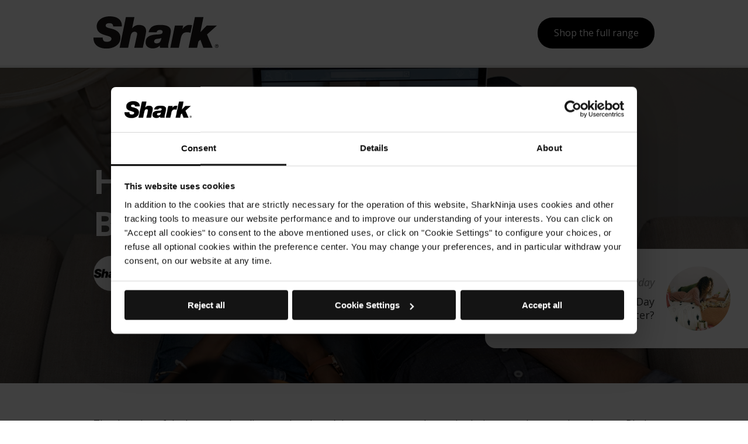

--- FILE ---
content_type: text/html; charset=UTF-8
request_url: https://cleaning-hacks.sharkclean.co.uk/get-ready-for-black-friday/
body_size: 40688
content:

<!DOCTYPE html>
<html lang="en-GB">

<head profile="http://gmpg.org/xfn/11">
	<meta http-equiv="Content-Type" content="text/html; charset=UTF-8" />
	
	<meta name="viewport" content="width=device-width, initial-scale=1.0" />
	<link rel="pingback" href="https://cleaning-hacks.sharkclean.co.uk/xmlrpc.php" />
	
		
	<title>How to get ready for Black Friday - Shark Cleaning Hacks</title>
<meta name="description" content="The changing of the leaves and cooling weather doesn’t just mean autumn has arrived – it means the countdown is on to Black Friday! For many shoppers, Black Friday is the best shopping event of the year. Perfectly placed in the run-up to Christmas, brands and retailers often offer their&hellip;">
<meta name="robots" content="index, follow">
<meta name="googlebot" content="index, follow, max-snippet:-1, max-image-preview:large, max-video-preview:-1">
<meta name="bingbot" content="index, follow, max-snippet:-1, max-image-preview:large, max-video-preview:-1">
<link rel="canonical" href="https://cleaning-hacks.sharkclean.co.uk/get-ready-for-black-friday/">
<meta property="og:url" content="https://cleaning-hacks.sharkclean.co.uk/get-ready-for-black-friday/">
<meta property="og:site_name" content="Shark Cleaning Hacks">
<meta property="og:locale" content="en_GB">
<meta property="og:type" content="article">
<meta property="article:author" content="">
<meta property="article:publisher" content="">
<meta property="article:section" content="Black Friday">
<meta property="og:title" content="How to get ready for Black Friday - Shark Cleaning Hacks">
<meta property="og:description" content="The changing of the leaves and cooling weather doesn’t just mean autumn has arrived – it means the countdown is on to Black Friday! For many shoppers, Black Friday is the best shopping event of the year. Perfectly placed in the run-up to Christmas, brands and retailers often offer their&hellip;">
<meta property="og:image" content="https://sharkeu.s3.eu-west-1.amazonaws.com/uk/wp-content/uploads/2021/11/04141943/iStock-1223342141.jpg">
<meta property="og:image:secure_url" content="https://sharkeu.s3.eu-west-1.amazonaws.com/uk/wp-content/uploads/2021/11/04141943/iStock-1223342141.jpg">
<meta property="og:image:width" content="1254">
<meta property="og:image:height" content="836">
<meta property="og:image:alt" content="Shot from above, a couple shops online for black friday sale offers on a laptop">
<meta property="fb:pages" content="">
<meta property="fb:admins" content="">
<meta property="fb:app_id" content="">
<meta name="twitter:card" content="summary">
<meta name="twitter:site" content="">
<meta name="twitter:creator" content="">
<meta name="twitter:title" content="How to get ready for Black Friday - Shark Cleaning Hacks">
<meta name="twitter:description" content="The changing of the leaves and cooling weather doesn’t just mean autumn has arrived – it means the countdown is on to Black Friday! For many shoppers, Black Friday is the best shopping event of the year. Perfectly placed in the run-up to Christmas, brands and retailers often offer their&hellip;">
<meta name="twitter:image" content="https://sharkeu.s3.eu-west-1.amazonaws.com/uk/wp-content/uploads/2021/11/04141943/iStock-1223342141-1024x683.jpg">
<link rel='dns-prefetch' href='//cleaning-hacks.sharkclean.co.uk' />
<link rel='dns-prefetch' href='//ajax.googleapis.com' />
<link rel='dns-prefetch' href='//maps.googleapis.com' />
<link rel='dns-prefetch' href='//cc-cdn.com' />
<link rel='dns-prefetch' href='//apis.google.com' />
<link rel='stylesheet' id='wp-block-library-css' href='https://cleaning-hacks.sharkclean.co.uk/wp-includes/css/dist/block-library/style.min.css?ver=6.5.2' type='text/css' media='all' />
<style id='safe-svg-svg-icon-style-inline-css' type='text/css'>
.safe-svg-cover{text-align:center}.safe-svg-cover .safe-svg-inside{display:inline-block;max-width:100%}.safe-svg-cover svg{height:100%;max-height:100%;max-width:100%;width:100%}

</style>
<style id='classic-theme-styles-inline-css' type='text/css'>
/*! This file is auto-generated */
.wp-block-button__link{color:#fff;background-color:#32373c;border-radius:9999px;box-shadow:none;text-decoration:none;padding:calc(.667em + 2px) calc(1.333em + 2px);font-size:1.125em}.wp-block-file__button{background:#32373c;color:#fff;text-decoration:none}
</style>
<style id='global-styles-inline-css' type='text/css'>
body{--wp--preset--color--black: #000000;--wp--preset--color--cyan-bluish-gray: #abb8c3;--wp--preset--color--white: #ffffff;--wp--preset--color--pale-pink: #f78da7;--wp--preset--color--vivid-red: #cf2e2e;--wp--preset--color--luminous-vivid-orange: #ff6900;--wp--preset--color--luminous-vivid-amber: #fcb900;--wp--preset--color--light-green-cyan: #7bdcb5;--wp--preset--color--vivid-green-cyan: #00d084;--wp--preset--color--pale-cyan-blue: #8ed1fc;--wp--preset--color--vivid-cyan-blue: #0693e3;--wp--preset--color--vivid-purple: #9b51e0;--wp--preset--gradient--vivid-cyan-blue-to-vivid-purple: linear-gradient(135deg,rgba(6,147,227,1) 0%,rgb(155,81,224) 100%);--wp--preset--gradient--light-green-cyan-to-vivid-green-cyan: linear-gradient(135deg,rgb(122,220,180) 0%,rgb(0,208,130) 100%);--wp--preset--gradient--luminous-vivid-amber-to-luminous-vivid-orange: linear-gradient(135deg,rgba(252,185,0,1) 0%,rgba(255,105,0,1) 100%);--wp--preset--gradient--luminous-vivid-orange-to-vivid-red: linear-gradient(135deg,rgba(255,105,0,1) 0%,rgb(207,46,46) 100%);--wp--preset--gradient--very-light-gray-to-cyan-bluish-gray: linear-gradient(135deg,rgb(238,238,238) 0%,rgb(169,184,195) 100%);--wp--preset--gradient--cool-to-warm-spectrum: linear-gradient(135deg,rgb(74,234,220) 0%,rgb(151,120,209) 20%,rgb(207,42,186) 40%,rgb(238,44,130) 60%,rgb(251,105,98) 80%,rgb(254,248,76) 100%);--wp--preset--gradient--blush-light-purple: linear-gradient(135deg,rgb(255,206,236) 0%,rgb(152,150,240) 100%);--wp--preset--gradient--blush-bordeaux: linear-gradient(135deg,rgb(254,205,165) 0%,rgb(254,45,45) 50%,rgb(107,0,62) 100%);--wp--preset--gradient--luminous-dusk: linear-gradient(135deg,rgb(255,203,112) 0%,rgb(199,81,192) 50%,rgb(65,88,208) 100%);--wp--preset--gradient--pale-ocean: linear-gradient(135deg,rgb(255,245,203) 0%,rgb(182,227,212) 50%,rgb(51,167,181) 100%);--wp--preset--gradient--electric-grass: linear-gradient(135deg,rgb(202,248,128) 0%,rgb(113,206,126) 100%);--wp--preset--gradient--midnight: linear-gradient(135deg,rgb(2,3,129) 0%,rgb(40,116,252) 100%);--wp--preset--font-size--small: 13px;--wp--preset--font-size--medium: 20px;--wp--preset--font-size--large: 36px;--wp--preset--font-size--x-large: 42px;--wp--preset--spacing--20: 0.44rem;--wp--preset--spacing--30: 0.67rem;--wp--preset--spacing--40: 1rem;--wp--preset--spacing--50: 1.5rem;--wp--preset--spacing--60: 2.25rem;--wp--preset--spacing--70: 3.38rem;--wp--preset--spacing--80: 5.06rem;--wp--preset--shadow--natural: 6px 6px 9px rgba(0, 0, 0, 0.2);--wp--preset--shadow--deep: 12px 12px 50px rgba(0, 0, 0, 0.4);--wp--preset--shadow--sharp: 6px 6px 0px rgba(0, 0, 0, 0.2);--wp--preset--shadow--outlined: 6px 6px 0px -3px rgba(255, 255, 255, 1), 6px 6px rgba(0, 0, 0, 1);--wp--preset--shadow--crisp: 6px 6px 0px rgba(0, 0, 0, 1);}:where(.is-layout-flex){gap: 0.5em;}:where(.is-layout-grid){gap: 0.5em;}body .is-layout-flow > .alignleft{float: left;margin-inline-start: 0;margin-inline-end: 2em;}body .is-layout-flow > .alignright{float: right;margin-inline-start: 2em;margin-inline-end: 0;}body .is-layout-flow > .aligncenter{margin-left: auto !important;margin-right: auto !important;}body .is-layout-constrained > .alignleft{float: left;margin-inline-start: 0;margin-inline-end: 2em;}body .is-layout-constrained > .alignright{float: right;margin-inline-start: 2em;margin-inline-end: 0;}body .is-layout-constrained > .aligncenter{margin-left: auto !important;margin-right: auto !important;}body .is-layout-constrained > :where(:not(.alignleft):not(.alignright):not(.alignfull)){max-width: var(--wp--style--global--content-size);margin-left: auto !important;margin-right: auto !important;}body .is-layout-constrained > .alignwide{max-width: var(--wp--style--global--wide-size);}body .is-layout-flex{display: flex;}body .is-layout-flex{flex-wrap: wrap;align-items: center;}body .is-layout-flex > *{margin: 0;}body .is-layout-grid{display: grid;}body .is-layout-grid > *{margin: 0;}:where(.wp-block-columns.is-layout-flex){gap: 2em;}:where(.wp-block-columns.is-layout-grid){gap: 2em;}:where(.wp-block-post-template.is-layout-flex){gap: 1.25em;}:where(.wp-block-post-template.is-layout-grid){gap: 1.25em;}.has-black-color{color: var(--wp--preset--color--black) !important;}.has-cyan-bluish-gray-color{color: var(--wp--preset--color--cyan-bluish-gray) !important;}.has-white-color{color: var(--wp--preset--color--white) !important;}.has-pale-pink-color{color: var(--wp--preset--color--pale-pink) !important;}.has-vivid-red-color{color: var(--wp--preset--color--vivid-red) !important;}.has-luminous-vivid-orange-color{color: var(--wp--preset--color--luminous-vivid-orange) !important;}.has-luminous-vivid-amber-color{color: var(--wp--preset--color--luminous-vivid-amber) !important;}.has-light-green-cyan-color{color: var(--wp--preset--color--light-green-cyan) !important;}.has-vivid-green-cyan-color{color: var(--wp--preset--color--vivid-green-cyan) !important;}.has-pale-cyan-blue-color{color: var(--wp--preset--color--pale-cyan-blue) !important;}.has-vivid-cyan-blue-color{color: var(--wp--preset--color--vivid-cyan-blue) !important;}.has-vivid-purple-color{color: var(--wp--preset--color--vivid-purple) !important;}.has-black-background-color{background-color: var(--wp--preset--color--black) !important;}.has-cyan-bluish-gray-background-color{background-color: var(--wp--preset--color--cyan-bluish-gray) !important;}.has-white-background-color{background-color: var(--wp--preset--color--white) !important;}.has-pale-pink-background-color{background-color: var(--wp--preset--color--pale-pink) !important;}.has-vivid-red-background-color{background-color: var(--wp--preset--color--vivid-red) !important;}.has-luminous-vivid-orange-background-color{background-color: var(--wp--preset--color--luminous-vivid-orange) !important;}.has-luminous-vivid-amber-background-color{background-color: var(--wp--preset--color--luminous-vivid-amber) !important;}.has-light-green-cyan-background-color{background-color: var(--wp--preset--color--light-green-cyan) !important;}.has-vivid-green-cyan-background-color{background-color: var(--wp--preset--color--vivid-green-cyan) !important;}.has-pale-cyan-blue-background-color{background-color: var(--wp--preset--color--pale-cyan-blue) !important;}.has-vivid-cyan-blue-background-color{background-color: var(--wp--preset--color--vivid-cyan-blue) !important;}.has-vivid-purple-background-color{background-color: var(--wp--preset--color--vivid-purple) !important;}.has-black-border-color{border-color: var(--wp--preset--color--black) !important;}.has-cyan-bluish-gray-border-color{border-color: var(--wp--preset--color--cyan-bluish-gray) !important;}.has-white-border-color{border-color: var(--wp--preset--color--white) !important;}.has-pale-pink-border-color{border-color: var(--wp--preset--color--pale-pink) !important;}.has-vivid-red-border-color{border-color: var(--wp--preset--color--vivid-red) !important;}.has-luminous-vivid-orange-border-color{border-color: var(--wp--preset--color--luminous-vivid-orange) !important;}.has-luminous-vivid-amber-border-color{border-color: var(--wp--preset--color--luminous-vivid-amber) !important;}.has-light-green-cyan-border-color{border-color: var(--wp--preset--color--light-green-cyan) !important;}.has-vivid-green-cyan-border-color{border-color: var(--wp--preset--color--vivid-green-cyan) !important;}.has-pale-cyan-blue-border-color{border-color: var(--wp--preset--color--pale-cyan-blue) !important;}.has-vivid-cyan-blue-border-color{border-color: var(--wp--preset--color--vivid-cyan-blue) !important;}.has-vivid-purple-border-color{border-color: var(--wp--preset--color--vivid-purple) !important;}.has-vivid-cyan-blue-to-vivid-purple-gradient-background{background: var(--wp--preset--gradient--vivid-cyan-blue-to-vivid-purple) !important;}.has-light-green-cyan-to-vivid-green-cyan-gradient-background{background: var(--wp--preset--gradient--light-green-cyan-to-vivid-green-cyan) !important;}.has-luminous-vivid-amber-to-luminous-vivid-orange-gradient-background{background: var(--wp--preset--gradient--luminous-vivid-amber-to-luminous-vivid-orange) !important;}.has-luminous-vivid-orange-to-vivid-red-gradient-background{background: var(--wp--preset--gradient--luminous-vivid-orange-to-vivid-red) !important;}.has-very-light-gray-to-cyan-bluish-gray-gradient-background{background: var(--wp--preset--gradient--very-light-gray-to-cyan-bluish-gray) !important;}.has-cool-to-warm-spectrum-gradient-background{background: var(--wp--preset--gradient--cool-to-warm-spectrum) !important;}.has-blush-light-purple-gradient-background{background: var(--wp--preset--gradient--blush-light-purple) !important;}.has-blush-bordeaux-gradient-background{background: var(--wp--preset--gradient--blush-bordeaux) !important;}.has-luminous-dusk-gradient-background{background: var(--wp--preset--gradient--luminous-dusk) !important;}.has-pale-ocean-gradient-background{background: var(--wp--preset--gradient--pale-ocean) !important;}.has-electric-grass-gradient-background{background: var(--wp--preset--gradient--electric-grass) !important;}.has-midnight-gradient-background{background: var(--wp--preset--gradient--midnight) !important;}.has-small-font-size{font-size: var(--wp--preset--font-size--small) !important;}.has-medium-font-size{font-size: var(--wp--preset--font-size--medium) !important;}.has-large-font-size{font-size: var(--wp--preset--font-size--large) !important;}.has-x-large-font-size{font-size: var(--wp--preset--font-size--x-large) !important;}
.wp-block-navigation a:where(:not(.wp-element-button)){color: inherit;}
:where(.wp-block-post-template.is-layout-flex){gap: 1.25em;}:where(.wp-block-post-template.is-layout-grid){gap: 1.25em;}
:where(.wp-block-columns.is-layout-flex){gap: 2em;}:where(.wp-block-columns.is-layout-grid){gap: 2em;}
.wp-block-pullquote{font-size: 1.5em;line-height: 1.6;}
</style>
<style id='woocommerce-inline-inline-css' type='text/css'>
.woocommerce form .form-row .required { visibility: visible; }
</style>
<link rel='stylesheet' id='responsif-css' href='https://cleaning-hacks.sharkclean.co.uk/wp-content/themes/shark/site.min.css?ver=1716993743' type='text/css' media='all' />
<link rel='stylesheet' id='child-style-css' href='https://cleaning-hacks.sharkclean.co.uk/wp-content/themes/shark-blog/style.css?ver=1716993743' type='text/css' media='all' />
<script type="text/javascript" src="https://cleaning-hacks.sharkclean.co.uk/wp-includes/js/jquery/jquery.min.js?ver=3.7.1" id="jquery-core-js"></script>
<script type="text/javascript" src="https://cleaning-hacks.sharkclean.co.uk/wp-includes/js/jquery/jquery-migrate.min.js?ver=3.4.1" id="jquery-migrate-js"></script>
<script type="text/javascript" src="https://cleaning-hacks.sharkclean.co.uk/wp-content/plugins/woocommerce/assets/js/jquery-blockui/jquery.blockUI.min.js?ver=2.7.0-wc.8.8.2" id="jquery-blockui-js" defer="defer" data-wp-strategy="defer"></script>
<script type="text/javascript" id="wc-add-to-cart-js-extra">
/* <![CDATA[ */
var wc_add_to_cart_params = {"ajax_url":"\/wp-admin\/admin-ajax.php","wc_ajax_url":"\/?wc-ajax=%%endpoint%%","i18n_view_cart":"View basket","cart_url":"https:\/\/cleaning-hacks.sharkclean.co.uk","is_cart":"","cart_redirect_after_add":"no"};
/* ]]> */
</script>
<script type="text/javascript" src="https://cleaning-hacks.sharkclean.co.uk/wp-content/plugins/woocommerce/assets/js/frontend/add-to-cart.min.js?ver=8.8.2" id="wc-add-to-cart-js" defer="defer" data-wp-strategy="defer"></script>
<script type="text/javascript" src="https://cleaning-hacks.sharkclean.co.uk/wp-content/plugins/woocommerce/assets/js/js-cookie/js.cookie.min.js?ver=2.1.4-wc.8.8.2" id="js-cookie-js" defer="defer" data-wp-strategy="defer"></script>
<script type="text/javascript" id="woocommerce-js-extra">
/* <![CDATA[ */
var woocommerce_params = {"ajax_url":"\/wp-admin\/admin-ajax.php","wc_ajax_url":"\/?wc-ajax=%%endpoint%%"};
/* ]]> */
</script>
<script type="text/javascript" src="https://cleaning-hacks.sharkclean.co.uk/wp-content/plugins/woocommerce/assets/js/frontend/woocommerce.min.js?ver=8.8.2" id="woocommerce-js" defer="defer" data-wp-strategy="defer"></script>
<link rel="https://api.w.org/" href="https://cleaning-hacks.sharkclean.co.uk/wp-json/" /><link rel="alternate" type="application/json" href="https://cleaning-hacks.sharkclean.co.uk/wp-json/wp/v2/posts/1873542" /><link rel="alternate" type="application/json+oembed" href="https://cleaning-hacks.sharkclean.co.uk/wp-json/oembed/1.0/embed?url=https%3A%2F%2Fcleaning-hacks.sharkclean.co.uk%2Fget-ready-for-black-friday%2F" />
<link rel="alternate" type="text/xml+oembed" href="https://cleaning-hacks.sharkclean.co.uk/wp-json/oembed/1.0/embed?url=https%3A%2F%2Fcleaning-hacks.sharkclean.co.uk%2Fget-ready-for-black-friday%2F&#038;format=xml" />
<script> var awd_admin_ajax_url = 'https://cleaning-hacks.sharkclean.co.uk/wp-admin/admin-ajax.php'; </script><link rel="canonical" data-type="custom" href="https://cleaning-hacks.sharkclean.co.uk/get-ready-for-black-friday/" />
	<noscript><style>.woocommerce-product-gallery{ opacity: 1 !important; }</style></noscript>
	<link rel="icon" href="https://sharkeu.s3.eu-west-1.amazonaws.com/uk/wp-content/uploads/2020/09/02153705/cropped-SharkLogo-32x32.png" sizes="32x32" />
<link rel="icon" href="https://sharkeu.s3.eu-west-1.amazonaws.com/uk/wp-content/uploads/2020/09/02153705/cropped-SharkLogo-192x192.png" sizes="192x192" />
<link rel="apple-touch-icon" href="https://sharkeu.s3.eu-west-1.amazonaws.com/uk/wp-content/uploads/2020/09/02153705/cropped-SharkLogo-180x180.png" />
<meta name="msapplication-TileImage" content="https://sharkeu.s3.eu-west-1.amazonaws.com/uk/wp-content/uploads/2020/09/02153705/cropped-SharkLogo-270x270.png" />
	
</head>
<body class="post-template-default single single-post postid-1873542 single-format-standard theme-shark woocommerce-no-js">

<div id="mobilepixel" class="showforsmall absolute absolutetopleft"></div>


<div id="sitewrapper" class="flex columns fullwidth">
	
		
		
		
	<header id="header" class="whitebg fullwidth fixed absolutetopleft paddingbottom-1250">
		
				
				
		<div class="header-wrapper wrapper paddingtop-1250">
			
			<div class="boxcontainer justify logo-nav-wrapper nochildmargins alignmiddle">
				
								
				<div class="box logowrapper">
					<a href="https://cleaning-hacks.sharkclean.co.uk" id="logo" class="block">
						<span id="logo-container" class="logo-name transparent hidetext block">
							Shark Cleaning Hacks						</span>
					</a>
				</div>
				
								
								
				<div class="box navbox easeout alignright">
					<ul class="navlist primary boxcontainer alignright nopadding nomargin nochildmargins nolist">
						<li id="menu-item-1873323" class="menu-item menu-item-type-custom menu-item-object-custom box menu-item-1873323"><a href="https://sharkclean.co.uk">Shop the full range</a></li>
					</ul>
				</div>
				
			</div>
		</div>
		
			</header>
	
	<div id="allcontentwrapper">
		
			
				
			<div class="header-image nooverflow relative">
				<div class="img-container fullheight relative middleparent" style="background-image:url('https://sharkeu.s3.eu-west-1.amazonaws.com/uk/wp-content/uploads/2021/11/04141943/iStock-1223342141.jpg');">
					
										
					<div class="wrapper title-wrapper">
						<h1 class="white nomargin size-3625 mobile-size-2250 bold">How to get ready for Black Friday</h1>
						
						<div class="author boxcontainer retainmargins alignmiddle white italic size-1063">
							<div class="box author-image-wrapper">
								<div class="author-image circle">
									<a href="https://cleaning-hacks.sharkclean.co.uk/contributor/sharkclean" class="block">
										<img src="https://sharkeu.s3.eu-west-1.amazonaws.com/uk/wp-content/uploads/2020/09/02153702/SharkLogo-150x150.png" class="noborder block" alt="" title="SharkClean" />
									</a>
								</div>
							</div>
							
							<div class="box author-info flex-stretch">
								by <a href="https://cleaning-hacks.sharkclean.co.uk/contributor/sharkclean" class="secondarycolor">SharkClean</a><br />							</div>
						</div>
					</div>
					
										
										
											<div class="peek-post navigation whitebg absolute hideforsmall">
							<div class="link-wrapper boxcontainer alignmiddle alignright">
								<div class="desc-box box flexstretch size-1125">
									<p class="category italic">
										Next up in Black Friday									</p>
									
									<a href="https://cleaning-hacks.sharkclean.co.uk/black-friday-vs-boxing-day-sales/" class="link darkgrey nounderline">
										Black Friday vs Boxing Day Sales, which is better?									</a>
								</div>
								
								<a href="https://cleaning-hacks.sharkclean.co.uk/black-friday-vs-boxing-day-sales/" class="box link-image circle block">
									<img src="https://sharkeu.s3.eu-west-1.amazonaws.com/uk/wp-content/uploads/2022/11/21144948/christmas-vs-black-friday-sale-shopping-150x150.jpg" class="attachment-thumbnail size-thumbnail wp-post-image" alt="Christmas shopping at home in the online Black Friday sale" decoding="async" srcset="https://sharkeu.s3.eu-west-1.amazonaws.com/uk/wp-content/uploads/2022/11/21144948/christmas-vs-black-friday-sale-shopping-150x150.jpg 150w, https://sharkeu.s3.eu-west-1.amazonaws.com/uk/wp-content/uploads/2022/11/21144948/christmas-vs-black-friday-sale-shopping-300x300.jpg 300w, https://sharkeu.s3.eu-west-1.amazonaws.com/uk/wp-content/uploads/2022/11/21144948/christmas-vs-black-friday-sale-shopping-100x100.jpg 100w" />								</a>
							</div>
						</div>
										
				</div>
			</div>
			
				
			
		<div id="single-post-content" class="wrapper page-wrapper automargin relative">
		
					
						
						
			<div class="page-content">
				
								
				<p>The changing of the leaves and cooling weather doesn’t just mean autumn has arrived – it means the countdown is on to Black Friday!<br />
For many shoppers, Black Friday is the best shopping event of the year. Perfectly placed in the run-up to Christmas, brands and retailers often offer their best products at amazing low prices – so it’s the perfect time to bag a bargain. In particular, technology and electronics are often heavily discounted at this time of year.</p>
<img fetchpriority="high" decoding="async" width="1024" height="683" class="alignnone size-large wp-image-1873543" src="https://sharkeu.s3.eu-west-1.amazonaws.com/uk/wp-content/uploads/2021/11/04141943/iStock-1223342141-1024x683.jpg" alt="Shot from above, a couple shops online for black friday sale offers on a laptop" srcset="https://sharkeu.s3.eu-west-1.amazonaws.com/uk/wp-content/uploads/2021/11/04141943/iStock-1223342141-1024x683.jpg 1024w, https://sharkeu.s3.eu-west-1.amazonaws.com/uk/wp-content/uploads/2021/11/04141943/iStock-1223342141-300x200.jpg 300w, https://sharkeu.s3.eu-west-1.amazonaws.com/uk/wp-content/uploads/2021/11/04141943/iStock-1223342141-768x512.jpg 768w, https://sharkeu.s3.eu-west-1.amazonaws.com/uk/wp-content/uploads/2021/11/04141943/iStock-1223342141-600x400.jpg 600w, https://sharkeu.s3.eu-west-1.amazonaws.com/uk/wp-content/uploads/2021/11/04141943/iStock-1223342141.jpg 1254w" sizes="(max-width: 1024px) 100vw, 1024px" />
<p>But how do you know which offers are worth your hard-earned cash?<br />
We’re passionate about great customer experience, so we’ve put together our top tips to help you get ready for Black Friday:</p>
<p><strong>1. Research, research, research</strong></p>
<p>Remember, it’s only a bargain if you would have bought it anyway – avoid buying something just because it’s cheap.</p>
<p>Make a list of the products you want to keep an eye out for – perhaps it’s an air fryer for someone special’s Christmas present, a new laptop for work or a replacement vacuum for yourself. Research the brands and potential product features you would like, so when it comes to surfing the available offers you already have an idea of what you do and don’t want.</p>
<p><strong>2. Set a spend limit</strong></p>
<p>As well as researching the products you’re after, get an idea of how much they cost when they’re not on offer. Decide for yourself the maximum amount you would like to spend – and stick to it!</p>
<p><strong>3. Compare prices across retailers</strong></p>
<p>Don’t buy from the first place you check – the same products are often available across leading retailers, as well as directly from the manufacturer. Different shops and websites may offer variable savings and could even have the item you want in exclusive colours or with free gifts or extra perks</p>
<p><strong>4. Don’t wait for the day itself</strong></p>
<p>Although Black Friday itself refers to the last Friday of November, the term is now more generally used to mean the entire sale event, which can start in mid-November and last until Cyber Monday – the first Monday after Black Friday, traditionally when online savings would be biggest.</p>
<p>With offers now kicking off earlier than ever, it’s no longer always the best strategy to wait until the last minute, especially with popular items like games consoles and must-have gadgets. You might risk the item selling out, while prices are not guaranteed to drop towards the end of the event anyway. For extra reassurance, look out for retailers who offer a price-matching service.</p>
			</div>
			
						
			<div class="category-tag-wrapper">
				<p class="categories semibold size-1125">
					Posted in: <a href="https://cleaning-hacks.sharkclean.co.uk/category/black-friday/" class="secondarycolor nounderline" title="View all posts in Black Friday">Black Friday</a>				</p>
				
				<div class="tags">
					 
				</div>
			</div>
			
			
	<div class="share-post ">
		
		<div class="socialicons boxcontainer size-2500 aligncenter">
							<a class="social-icon box nounderline twitter darkestgrey secondarycolorhover" href="https://twitter.com/intent/tweet?text=How%20to%20get%20ready%20for%20Black%20Friday&amp;url=https://cleaning-hacks.sharkclean.co.uk/?p=1873542&amp;via=" target="_blank">twitter</a>
							<a class="social-icon box nounderline facebook darkestgrey secondarycolorhover" href="https://www.facebook.com/sharer/sharer.php?u=https://cleaning-hacks.sharkclean.co.uk/get-ready-for-black-friday/" target="_blank">facebook</a>
							<a class="social-icon box nounderline pinterest darkestgrey secondarycolorhover" href="https://pinterest.com/pin/create/link/?url=https://cleaning-hacks.sharkclean.co.uk/get-ready-for-black-friday/&media=https://sharkeu.s3.eu-west-1.amazonaws.com/uk/wp-content/uploads/2021/11/04141943/iStock-1223342141.jpg&description=How+to+get+ready+for+Black+Friday: The+changing+of+the+leaves+and+cooling+weather+doesn%E2%80%99t+just+mean+autumn+has+arrived+%E2%80%93+it+means+the+countdown+is..." target="_blank">pinterest</a>
							<a class="social-icon box nounderline yum darkestgrey secondarycolorhover" href="https://www.yummly.com/urb/verify?url=https://cleaning-hacks.sharkclean.co.uk/get-ready-for-black-friday/" target="_blank">yum</a>
					</div>
	</div>
	
				
						
						
				
	</div>
	
	
	
	
	<div class="navigation topborder bottomborder border-1 lightergreyborder semibold hideforsmall">
		<div class="wrapper">
			<div class="boxcontainer mobile-boxcontainer">
				<div class="prev box six mobile-width mobile-six">
										
											
						<div class="link-wrapper boxcontainer alignmiddle">
							<a href="https://cleaning-hacks.sharkclean.co.uk/black-friday-questions-answered/" class="box link-image circle block">
								<img src="https://sharkeu.s3.eu-west-1.amazonaws.com/uk/wp-content/uploads/2020/11/13134318/iStock-958774962-150x150.jpg" class="attachment-thumbnail size-thumbnail wp-post-image" alt="" decoding="async" loading="lazy" srcset="https://sharkeu.s3.eu-west-1.amazonaws.com/uk/wp-content/uploads/2020/11/13134318/iStock-958774962-150x150.jpg 150w, https://sharkeu.s3.eu-west-1.amazonaws.com/uk/wp-content/uploads/2020/11/13134318/iStock-958774962-300x300.jpg 300w, https://sharkeu.s3.eu-west-1.amazonaws.com/uk/wp-content/uploads/2020/11/13134318/iStock-958774962-100x100.jpg 100w" />							</a>
							
							<div class="desc-box box flexstretch size-1125">
								<p class="category italic hideforsmall">
									Previous in Black Friday								</p>
								
								<a href="https://cleaning-hacks.sharkclean.co.uk/black-friday-questions-answered/" class="link darkgrey nounderline">
									Your Black Friday Questions Answered								</a>
							</div>
						</div>
									</div>
				
				<div class="next box six mobile-width mobile-six">
										
											<div class="link-wrapper boxcontainer alignmiddle alignright">
							<div class="desc-box box flexstretch size-1125">
								<p class="category italic hideforsmall">
									Next up in Black Friday								</p>
								
								<a href="https://cleaning-hacks.sharkclean.co.uk/black-friday-vs-boxing-day-sales/" class="link darkgrey nounderline">
									Black Friday vs Boxing Day Sales, which is better?								</a>
							</div>
							
							<a href="https://cleaning-hacks.sharkclean.co.uk/black-friday-vs-boxing-day-sales/" class="box link-image circle block">
								<img src="https://sharkeu.s3.eu-west-1.amazonaws.com/uk/wp-content/uploads/2022/11/21144948/christmas-vs-black-friday-sale-shopping-150x150.jpg" class="attachment-thumbnail size-thumbnail wp-post-image" alt="Christmas shopping at home in the online Black Friday sale" decoding="async" loading="lazy" srcset="https://sharkeu.s3.eu-west-1.amazonaws.com/uk/wp-content/uploads/2022/11/21144948/christmas-vs-black-friday-sale-shopping-150x150.jpg 150w, https://sharkeu.s3.eu-west-1.amazonaws.com/uk/wp-content/uploads/2022/11/21144948/christmas-vs-black-friday-sale-shopping-300x300.jpg 300w, https://sharkeu.s3.eu-west-1.amazonaws.com/uk/wp-content/uploads/2022/11/21144948/christmas-vs-black-friday-sale-shopping-100x100.jpg 100w" />							</a>
						</div>
										
				</div>
			</div>
		</div>
	</div>
	
		


<div class="category-list wrapper">
	<div class="boxcontainer">
									
							<div class="category-box box four size-1125" style="background-image:url('https://sharkeu.s3.eu-west-1.amazonaws.com/uk/wp-content/uploads/2022/11/21144948/christmas-vs-black-friday-sale-shopping-600x300.jpg');">
								<a href="https://cleaning-hacks.sharkclean.co.uk/category/black-friday/" class="nounderline aligncenter block">
									<span class="white block">Black Friday</span>
									<span class="secondarycolor block">9 posts</span>
								</a>
							</div>
							
														
							<div class="category-box box four size-1125" style="background-image:url('https://sharkeu.s3.eu-west-1.amazonaws.com/uk/wp-content/uploads/2024/03/01163822/Shark-IW1511UK-InUse-Upright-LivingRoom-Carpet-Woman-Child-1-scaled.jpg');">
								<a href="https://cleaning-hacks.sharkclean.co.uk/category/general-cleaning-tips-and-advice/" class="nounderline aligncenter block">
									<span class="white block">General Cleaning</span>
									<span class="secondarycolor block">259 posts</span>
								</a>
							</div>
							
														
							<div class="category-box box four size-1125" style="background-image:url('https://sharkeu.s3.eu-west-1.amazonaws.com/uk/wp-content/uploads/2022/09/27112909/roberto-nickson-q9nZUFC1nTw-unsplash-600x400.jpg');">
								<a href="https://cleaning-hacks.sharkclean.co.uk/category/interior-design/" class="nounderline aligncenter block">
									<span class="white block">Interior Design</span>
									<span class="secondarycolor block">32 posts</span>
								</a>
							</div>
							
														
							<div class="category-box box four size-1125" style="background-image:url('https://sharkeu.s3.eu-west-1.amazonaws.com/uk/wp-content/uploads/2023/12/05102551/green-towels-stool-600x400.jpg');">
								<a href="https://cleaning-hacks.sharkclean.co.uk/category/life-hacks-tips-and-advice/" class="nounderline aligncenter block">
									<span class="white block">Life Hacks</span>
									<span class="secondarycolor block">164 posts</span>
								</a>
							</div>
							
														
							<div class="category-box box four size-1125" style="background-image:url('https://sharkeu.s3.eu-west-1.amazonaws.com/uk/wp-content/uploads/2023/03/28165838/easter-egg-collecting-kids-garden-600x400.jpg');">
								<a href="https://cleaning-hacks.sharkclean.co.uk/category/miscellaneous-tips-and-advice/" class="nounderline aligncenter block">
									<span class="white block">Miscellaneous</span>
									<span class="secondarycolor block">35 posts</span>
								</a>
							</div>
							
														
							<div class="category-box box four size-1125" style="background-image:url('https://sharkeu.s3.eu-west-1.amazonaws.com/uk/wp-content/uploads/2023/03/29142033/make-up-brush-collection-1-600x400.jpg');">
								<a href="https://cleaning-hacks.sharkclean.co.uk/category/shark-beauty/" class="nounderline aligncenter block">
									<span class="white block">Shark Beauty</span>
									<span class="secondarycolor block">6 posts</span>
								</a>
							</div>
							
														
							<div class="category-box box four size-1125" style="background-image:url('https://sharkeu.s3.eu-west-1.amazonaws.com/uk/wp-content/uploads/2023/08/02085028/hardwood-floor-sven-brandsma-600x400.jpg');">
								<a href="https://cleaning-hacks.sharkclean.co.uk/category/steam-cleaning-tips-advice/" class="nounderline aligncenter block">
									<span class="white block">Steam Tips</span>
									<span class="secondarycolor block">25 posts</span>
								</a>
							</div>
							
														
							<div class="category-box box four size-1125" style="background-image:url('https://sharkeu.s3.eu-west-1.amazonaws.com/uk/wp-content/uploads/2024/09/12154249/Shark-FA220UK-InUse-Bedroom-Dad-Baby-Dog-Recovered-min-scaled.jpeg');">
								<a href="https://cleaning-hacks.sharkclean.co.uk/category/cleaning-tips-advice/" class="nounderline aligncenter block">
									<span class="white block">Tips &amp; Advice</span>
									<span class="secondarycolor block">458 posts</span>
								</a>
							</div>
							
														
							<div class="category-box box four size-1125" style="background-image:url('https://sharkeu.s3.eu-west-1.amazonaws.com/uk/wp-content/uploads/2023/10/26113849/self-empty-vacuum-dock-man-dog-600x400.jpeg');">
								<a href="https://cleaning-hacks.sharkclean.co.uk/category/vacuum-cleaning-tips-advice/" class="nounderline aligncenter block">
									<span class="white block">Vacuum Tips</span>
									<span class="secondarycolor block">34 posts</span>
								</a>
							</div>
							
								</div>
</div>

	
	
	
	</div>		
		
	<div id="copyright" class="blackbg midgrey">
		<div class="wrapper size-0750">
			<div class="boxcontainer justify nogutter nomargin">
				<div class="box">
					&copy; Shark Cleaning Hacks 2026. &reg; is a registered trademark of SharkNinja Operating LLC				</div>
				
				<div class="box alignright">
					<ul class="navlist boxcontainer alignright alignmiddle nochildmargins nomargin nopadding nolist grey">
						<li id="menu-item-1873273" class="menu-item menu-item-type-custom menu-item-object-custom box menu-item-1873273"><a href="https://sharkclean.co.uk/terms-and-conditions">Terms and Policies</a></li>
<li id="menu-item-1873276" class="menu-item menu-item-type-custom menu-item-object-custom box menu-item-1873276"><a href="https://sharkclean.co.uk/systempage.privacypolicy.pagelet2-page-cms-systempage.privacyPolicy.pagelet2-Page">Privacy Policy</a></li>
<li id="menu-item-1873277" class="menu-item menu-item-type-custom menu-item-object-custom box menu-item-1873277"><a href="https://sharkclean.co.uk/uk-modern-slavery-statement-cms-page.modernslavery">UK Modern Slavery Statement</a></li>
					</ul>
				</div>

				<div class="box alignright hide">
					<a href="https://www.wepixel.co.uk/" target="_blank">Website by WePixel</a>
				</div>
			</div>
		</div>
	</div>
	
</div>	
	
	<div class="more-info-lightbox-container">
		
		<input type="checkbox" id="more-info-trigger" class="lightboxtrigger trigger more-info-trigger" autocomplete="off" />
		
		<div class="lightboxoverlay">
			
			<label for="more-info-trigger" class="lightboxclose icon- size-3 showhand">
				<span class="hide">Close</span>
			</label>
			
			<div class="lightbox whitebg padding-1250 rounded more-info-lightbox"></div>
		</div>
	</div>
	
		
	<script>
		var brontoCart = {"currency":"GBP","cartPhase":"SHOPPING","cartUrl":"https:\/\/cleaning-hacks.sharkclean.co.uk"};
		//bronto('cart:send', brontoCart);
	</script>
	
		<script type='text/javascript'>
		(function () {
			var c = document.body.className;
			c = c.replace(/woocommerce-no-js/, 'woocommerce-js');
			document.body.className = c;
		})();
	</script>
	<link rel='stylesheet' id='wc-blocks-style-css' href='https://cleaning-hacks.sharkclean.co.uk/wp-content/plugins/woocommerce/assets/client/blocks/wc-blocks.css?ver=wc-8.8.2' type='text/css' media='all' />
<script type="text/javascript" src="https://cleaning-hacks.sharkclean.co.uk/wp-content/plugins/woocommerce/assets/js/sourcebuster/sourcebuster.min.js?ver=8.8.2" id="sourcebuster-js-js"></script>
<script type="text/javascript" id="wc-order-attribution-js-extra">
/* <![CDATA[ */
var wc_order_attribution = {"params":{"lifetime":1.0e-5,"session":30,"ajaxurl":"https:\/\/cleaning-hacks.sharkclean.co.uk\/wp-admin\/admin-ajax.php","prefix":"wc_order_attribution_","allowTracking":true},"fields":{"source_type":"current.typ","referrer":"current_add.rf","utm_campaign":"current.cmp","utm_source":"current.src","utm_medium":"current.mdm","utm_content":"current.cnt","utm_id":"current.id","utm_term":"current.trm","session_entry":"current_add.ep","session_start_time":"current_add.fd","session_pages":"session.pgs","session_count":"udata.vst","user_agent":"udata.uag"}};
/* ]]> */
</script>
<script type="text/javascript" src="https://cleaning-hacks.sharkclean.co.uk/wp-content/plugins/woocommerce/assets/js/frontend/order-attribution.min.js?ver=8.8.2" id="wc-order-attribution-js"></script>
<script type="text/javascript" src="//ajax.googleapis.com/ajax/libs/webfont/1.5.18/webfont.js?ver=6.5.2" id="webfont-loader-js"></script>
<script type="text/javascript" src="https://maps.googleapis.com/maps/api/js?key=AIzaSyA7aKpiznE3Jj_MsWYXdfJ-SZcF4O0vkZ8&amp;v=3&amp;language=en_GB&amp;ver=6.5.2" id="google-maps-js"></script>
<script type="text/javascript" src="https://cc-cdn.com/generic/scripts/v1/cc_c2a.min.js?ver=6.5.2" id="craftyclicks-js"></script>
<script type="text/javascript" id="init-script-js-extra">
/* <![CDATA[ */
var ajaxObject = {"ajaxurl":"https:\/\/cleaning-hacks.sharkclean.co.uk\/wp-admin\/admin-ajax.php","postID":"1873542","siteURL":"https:\/\/cleaning-hacks.sharkclean.co.uk","sitePath":null,"mapMarkerURL":"https:\/\/cleaning-hacks.sharkclean.co.uk\/wp-content\/themes\/shark\/img\/pin.svg","analytics":"","gtm":"GTM-P9FCJDL","gvs":"","locale":"en_GB","countrycode":"GB","fbpixel":"","tag4arm":""};
var postsObject = {"query_vars":"{\"page\":\"\",\"name\":\"get-ready-for-black-friday\"}"};
var analyticsObject = {"currency":"GBP","page":"https:\/\/cleaning-hacks.sharkclean.co.uk\/get-ready-for-black-friday\/","referer":"","brand":""};
/* ]]> */
</script>
<script type="text/javascript" src="https://cleaning-hacks.sharkclean.co.uk/wp-content/themes/shark/assets/site.min.js?ver=1716993743&#039; defer=&#039;defer" id="init-script-js"></script>
<script type="text/javascript" src="https://apis.google.com/js/platform.js?onload=renderBadge&amp;ver=6.5.2" id="google-merchant-js"></script>
<script type="text/javascript" id="gts-badge-script-js-extra">
/* <![CDATA[ */
var gtsObject = {"gts_id":""};
/* ]]> */
</script>
<script type="text/javascript" src="https://cleaning-hacks.sharkclean.co.uk/wp-content/plugins/vnmWooExtend/js/google-merchant-badge.js?ver=1716993741" id="gts-badge-script-js"></script>
<script type="text/javascript" id="load-more-js-extra">
/* <![CDATA[ */
var loadmore = {"nonce":"d826015a04","url":"https:\/\/cleaning-hacks.sharkclean.co.uk\/wp-admin\/admin-ajax.php","query":{"page":"","name":"get-ready-for-black-friday"}};
/* ]]> */
</script>
<script type="text/javascript" src="https://cleaning-hacks.sharkclean.co.uk/wp-content/themes/shark/blog-subtheme/assets/js/load-more.js?ver=0.0.1" id="load-more-js"></script>

</body>
</html>

--- FILE ---
content_type: text/css
request_url: https://cleaning-hacks.sharkclean.co.uk/wp-content/themes/shark/site.min.css?ver=1716993743
body_size: 164737
content:
.flex{display:-webkit-box;display:-ms-flexbox;display:-webkit-flex;display:flex}.inline-flex{display:-webkit-inline-box;display:-ms-inline-flexbox;display:inline-flex}.boxcontainer.columns,.flex.columns{-webkit-box-orient:vertical;-webkit-box-direction:normal;-webkit-flex-direction:column;-ms-flex-direction:column;flex-direction:column}.boxcontainer{min-width:100%;display:-webkit-box;display:-ms-flexbox;display:-webkit-flex;display:flex;-webkit-box-orient:horizontal;-webkit-box-direction:normal;-webkit-flex-direction:row;-ms-flex-direction:row;flex-direction:row;-webkit-flex-wrap:wrap;-ms-flex-wrap:wrap;flex-wrap:wrap;-webkit-box-pack:start;-webkit-justify-content:flex-start;-ms-flex-pack:start;justify-content:flex-start;-webkit-align-content:flex-start;-ms-flex-line-pack:start;align-content:flex-start;-webkit-box-align:start;-webkit-align-items:flex-start;-ms-flex-align:start;align-items:flex-start;margin-left:-1.25rem}.boxcontainer .box:not(.nomargin){margin-left:1.25rem}.boxcontainer .box.noleftmargin{margin-left:0}.boxcontainer.nochildmargins>.box{margin:0}.boxcontainer.aligntop{-webkit-box-align:start;-webkit-align-items:flex-start;-ms-flex-align:start;align-items:flex-start}.boxcontainer.alignmiddle{-webkit-box-align:center;-webkit-align-items:center;-ms-flex-align:center;align-items:center}.boxcontainer.alignbottom{-webkit-box-align:end;-webkit-align-items:flex-end;-ms-flex-align:end;align-items:flex-end}.boxcontainer.stretchheight{-webkit-box-align:stretch;-webkit-align-items:stretch;-ms-flex-align:stretch;align-items:stretch}.boxcontainer.aligncenter{-webkit-box-pack:center;-webkit-justify-content:center;-ms-flex-pack:center;justify-content:center}.boxcontainer.alignright{-webkit-box-pack:end;-webkit-justify-content:flex-end;-ms-flex-pack:end;justify-content:flex-end}.box.one{width:calc(8.3333% - 1.25rem)}.box.tenths{width:calc(10% - 1.25rem)}.box.two{width:calc(16.6667% - 1.25rem)}.box.fifths{width:calc(20% - 1.25rem)}.box.three{width:calc(25% - 1.25rem)}.box.four{width:calc(33.3333% - 1.25rem)}.box.five{width:calc(41.3337% - 1.25rem)}.box.six{width:calc(50% - 1.25rem)}.box.seven{width:calc(58.3333% - 1.25rem)}.box.eight{width:calc(66.6667% - 1.25rem)}.box.nine{width:calc(75% - 1.25rem)}.box.ten{width:calc(83.3333% - 1.25rem)}.box.eleven{width:calc(91.6667% - 1.25rem)}.box.twelve{width:100%}.flex-grow{-webkit-box-flex:1;-webkit-flex-grow:1;-ms-flex-positive:1;flex-grow:1}.flex-noshrink{-webkit-flex-shrink:0;-ms-flex-negative:0;flex-shrink:0}.flex-stretch{-webkit-box-flex:1;-webkit-flex:1;-ms-flex:1;flex:1}.flex-wrap{-webkit-flex-wrap:wrap;-moz-flex-wrap:wrap;-ms-flex-wrap:wrap;flex-wrap:wrap}.flex-nowrap{-webkit-flex-wrap:nowrap;-moz-flex-wrap:nowrap;-ms-flex-wrap:nowrap;flex-wrap:nowrap}.flex-self-bottom{-webkit-align-self:flex-end;-ms-flex-item-align:end;align-self:flex-end}.flex-self-center{-ms-flex-item-align:center;align-self:center}.flex-self-end{-ms-flex-item-align:end;align-self:flex-end}.boxcontainer.justify{-webkit-box-pack:justify;-webkit-justify-content:space-between;-ms-flex-pack:justify;justify-content:space-between;margin-left:0}.boxcontainer.justify>.box{margin-left:0}.boxcontainer.nogutter{margin-left:0}.boxcontainer.nogutter .box{margin:0}.nogutter .box.one{width:8.3333%}.nogutter .box.tenths{width:10%}.nogutter .box.two{width:16.6667%}.nogutter .box.fifths{width:20%}.nogutter .box.three{width:25%}.nogutter .box.four{width:33.3333%}.nogutter .box.five{width:41.3337%}.nogutter .box.six{width:50%}.nogutter .box.seven{width:58.3333%}.nogutter .box.eight{width:66.6667%}.nogutter .box.nine{width:75%}.nogutter .box.ten{width:83.3333%}.nogutter .box.eleven{width:91.6667%}@media only screen and (max-width:48em){.boxcontainer,.boxcontainer:not(.mobileretainwidths)>.box.eight,.boxcontainer:not(.mobileretainwidths)>.box.eleven,.boxcontainer:not(.mobileretainwidths)>.box.fifths,.boxcontainer:not(.mobileretainwidths)>.box.five,.boxcontainer:not(.mobileretainwidths)>.box.four,.boxcontainer:not(.mobileretainwidths)>.box.nine,.boxcontainer:not(.mobileretainwidths)>.box.one,.boxcontainer:not(.mobileretainwidths)>.box.seven,.boxcontainer:not(.mobileretainwidths)>.box.six,.boxcontainer:not(.mobileretainwidths)>.box.ten,.boxcontainer:not(.mobileretainwidths)>.box.tenths,.boxcontainer:not(.mobileretainwidths)>.box.three,.boxcontainer:not(.mobileretainwidths)>.box.twelve,.boxcontainer:not(.mobileretainwidths)>.box.two{width:100%}.boxcontainer:not(.retainmargins):not(.mobile-boxcontainer),.boxcontainer:not(.retainmargins)>.box{margin:0}.boxcontainer.mobile-boxcontainer{width:calc(100% + 1.25rem)}.boxcontainer.mobile-boxcontainer:not(.justify)>.box.mobile-width{margin-left:1.25rem}.boxcontainer>.box.mobile-width.mobile-one{width:calc(8.3333% - 1.25rem)}.boxcontainer>.box.mobile-width.mobile-tenths{width:calc(10% - 1.25rem)}.boxcontainer>.box.mobile-width.mobile-two{width:calc(16.6667% - 1.25rem)}.boxcontainer>.box.mobile-width.mobile-fifths{width:calc(20% - 1.25rem)}.boxcontainer>.box.mobile-width.mobile-three{width:calc(25% - 1.25rem)}.boxcontainer>.box.mobile-width.mobile-four{width:calc(33.3333% - 1.25rem)}.boxcontainer>.box.mobile-width.mobile-five{width:calc(41.3337% - 1.25rem)}.boxcontainer>.box.mobile-width.mobile-six{width:calc(50% - 1.25rem)}.boxcontainer>.box.mobile-width.mobile-seven{width:calc(58.3333% - 1.25rem)}.boxcontainer>.box.mobile-width.mobile-eight{width:calc(66.6667% - 1.25rem)}.boxcontainer>.box.mobile-width.mobile-nine{width:calc(75% - 1.25rem)}.boxcontainer>.box.mobile-width.mobile-ten{width:calc(83.3333% - 1.25rem)}.boxcontainer>.box.mobile-width.mobile-eleven{width:calc(91.6667% - 1.25rem)}.boxcontainer>.box.mobilefullwidth{width:100%}.box img{width:100%}}.trigger{display:none}.trigger+.trigger-reveal,.trigger~.trigger-reveal{display:none}.trigger:checked+.trigger-reveal,.trigger:checked~.trigger-reveal{display:block}.trigger~.triggerdismiss{display:block}.trigger:checked~.triggerdismiss{display:none}.nolist{list-style:none}.opensans{font-family:'Open Sans',Helvetica,Arial,san-serif}.gotham{font-family:Montserrat,Helvetica,Arial,san-serif}.inheritsize{font-size:inherit}.size-0625{font-size:.625rem}.size-0750{font-size:.75rem}.size-0813{font-size:.813rem}.size-0875,.small{font-size:.875rem}.size-0938{font-size:.938rem}.regular,.size-1{font-size:1rem}.size-1063{font-size:1.063rem}.size-1125{font-size:1.125rem}.size-1250{font-size:1.25rem}.size-1375{font-size:1.375rem}.size-1500{font-size:1.5rem}.size-1625{font-size:1.625rem}.size-1750{font-size:1.75rem}.size-1875{font-size:1.875rem}.size-1938{font-size:1.938rem}.size-2{font-size:2rem}.size-2250{font-size:2.25rem}.size-2500{font-size:2.5rem}.size-3{font-size:3rem}.size-3125{font-size:3.125rem}.size-3625{font-size:3.625rem}.uppercase{text-transform:uppercase}.normal{font-weight:400}.medium{font-weight:500}.semibold{font-weight:600}.bold{font-weight:700}.extrabold{font-weight:800}.italic{font-style:italic}.nowrap{white-space:nowrap}.normalwrap{white-space:normal}.clear{clear:both}.left{float:left}.right{float:right}.alignleft{text-align:left}.alignright{text-align:right}.aligncenter{text-align:center}img.alignleft{float:left;margin:0 .625rem .625rem 0}img.alignright{float:right;margin:0 0 .625rem .625rem}img.object-fit{height:auto;object-fit:cover}.hidetext{font-size:0;text-indent:-999rem;overflow:hidden}.lineheight{line-height:normal}.lineheight-1500{line-height:1.5}.lineheight-1625{line-height:1.625}.lineheight-1750{line-height:1.75}.aligntop{vertical-align:top}.alignbottom{vertical-align:bottom}.alignmiddle{vertical-align:middle}.middleparent{display:-ms-flexbox;display:-webkit-flex;display:flex;-ms-flex-align:center;-webkit-align-items:center;-webkit-box-align:center;align-items:center}.break-out{margin:0 calc(50% - 50vw)}.white,.whitehover:hover{color:#fff}.black,.blackhover:hover{color:#000}.darkestgrey,.darkestgreyhover:hover{color:#181818}.darkgrey,.darkgreyhover:hover{color:#333}.midgrey,.midgreyhover:hover{color:#5f5f5f}.midgrey2,.midgrey2hover:hover{color:#767676}.midgrey3,.midgrey3hover:hover{color:#595959}.grey,.greyhover:hover{color:#acacac}.lightgrey,.lightgreyhover:hover{color:#cdd1d5}.lightergrey,.lightergreyhover:hover{color:#dbdbdb}.lightestgrey,.lightestgreyhover:hover{color:#f8f8f8}.red,.redhover:hover{color:#d0021b}.spotcolor,.spotcolorhover:hover{color:#f7551e}.secondarycolor,.secondarycolorhover:hover{color:#f7551e}.pinkyred,.pinkyredhover:hover{color:#ff4864}.purple,.purplehover:hover{color:#6048ff}.whitebg,.whitebghover:hover{background-color:#fff}.blackbg,.blackbghover:hover{background-color:#000}.transparentbg,.transparentbghover:hover{background-color:transparent}.darkestgreybg,.darkestgreybghover:hover{background-color:#181818}.darkgreybg,.darkgreybghover:hover{background-color:#333}.midgreybg,.midgreybghover:hover{background-color:#5f5f5f}.midgrey2bg,.midgrey2bghover:hover{background-color:#767676}.greybg,.greybghover:hover{background-color:#acacac}.lightgreybg,.lightgreybghover:hover{background-color:#cdd1d5}.lightergreybg,.lightergreybghover:hover{background-color:#dbdbdb}.lightestgreybg,.lightestgreybghover:hover{background-color:#f8f8f8}.redbg,.redbghover:hover{background-color:#d0021b}.errorcolorbg,.errorcolorbghover:hover{background-color:#f54f4f}.spotcolorbg,.spotcolorbghover:hover{background-color:#f7551e}.secondarycolorbg,.secondarycolorbghover:hover{background-color:#f7551e}.errorcolor{color:#f54f4f}.pinkyredbg,.pinkyredbghover:hover{background-color:#ff4864}.purplebg,.purplebghover:hover{background-color:#6048ff}.bg-cover{background-size:cover}.bg-contain{background-size:contain}.bg-norepeat{background-repeat:no-repeat}.bg-position-top-left{background-position:0 0}.bg-position-middle-left{background-position:0 50%}.bg-position-bottom-left{background-position:0 100%}.bg-position-top-right{background-position:100% 0}.bg-position-middle-right{background-position:100% 50%}.bg-position-bottom-right{background-position:100% 100%}.bg-position-top-center{background-position:50% 0}.bg-position-middle-center{background-position:50% 50%}.bg-position-bottom-center{background-position:50% 100%}.automargin{margin-left:auto;margin-right:auto}.topbottommargin{margin-top:.625rem;margin-bottom:.625rem}.notopmargin{margin-top:0}.nobottommargin{margin-bottom:0}.noleftmargin{margin-left:0}.norightmargin{margin-right:0}.nomargin{margin:0}.margintop-0{margin-top:0}.margintop-0625{margin-top:.625rem}.margintop-0750{margin-top:.75rem}.margintop-1,.nudgetop-1{margin-top:1rem}.margintop-1250{margin-top:1.25rem}.margintop-1500{margin-top:1.5rem}.margintop-2{margin-top:2rem}.margintop-2500,.nudgetop{margin-top:2.5rem}.marginbottom-0{margin-bottom:0}.marginbottom-0500{margin-bottom:.5rem}.marginbottom-0625{margin-bottom:.625rem}.marginbottom-0750{margin-bottom:.75rem}.marginbottom-1,.nudgebottom-1{margin-bottom:1rem}.marginbottom-1250{margin-bottom:1.25rem}.marginbottom-1500{margin-bottom:1.5rem}.marginbottom-2{margin-bottom:2rem}.marginbottom-2500,.nudgebottom{margin-bottom:2.5rem}.padding-0250{padding:.25rem}.padding-0500{padding:.5rem}.padding-0625{padding:.625rem}.paddingleft-0625{padding-left:.625rem}.paddingright-0625{padding-right:.625rem}.padding-0750{padding:.75rem}.paddingleft-0750{padding-left:.75rem}.paddingright-0750{padding-right:.75rem}.paddingtop-0750{padding-top:.75rem}.paddingbottom-0750{padding-bottom:.75rem}.padding-1{padding:1rem}.padding-1250{padding:1.25rem}.paddingleft-1250{padding-left:1.25rem}.paddingright-1250{padding-right:1.25rem}.padding-1875{padding:1.875rem}.padding-2{padding:2rem}.padding-2500{padding:2.5rem}.paddingtop-0{padding-top:0}.paddingtop-0500{padding-top:.5rem}.paddingtop-1{padding-top:1rem}.paddingtop-1250{padding-top:1.25rem}.paddingtop-1500{padding-top:1.5rem}.paddingtop-1875{padding-top:1.875rem}.paddingtop-2{padding-top:2rem}.paddingtop-2500{padding-top:2.5rem}.paddingbottom-0{padding-bottom:0}.paddingbottom-0500{padding-bottom:.5rem}.paddingbottom-1{padding-bottom:1rem}.paddingbottom-1250{padding-bottom:1.25rem}.paddingbottom-1500{padding-bottom:1.5rem}.paddingbottom-1875{padding-bottom:1.875rem}.paddingbottom-2{padding-bottom:2rem}.paddingbottom-2500{padding-bottom:2.5rem}.padding-3125{padding:3.125rem}.padding-4{padding:4rem}.topbottompadding{padding-top:1rem;padding-bottom:1rem}.sectionpadding{padding-top:5rem;padding-bottom:5rem}.notoppadding{padding-top:0!important}.nobottompadding{padding-bottom:0!important}.notopbottompadding{padding-top:0!important;padding-bottom:0!important}.nosidepadding{padding-left:0!important;padding-right:0!important}.nopadding{padding:0}.circle{position:relative;border-radius:50%;overflow:hidden;z-index:0}.rounded{border-radius:.25rem}.extra-rounded{border-radius:.563rem}.noborder{border:none}.all-borders,.allborders{border-style:solid}.border-top,.topborder{border-top-style:solid}.border-bottom,.bottomborder{border-bottom-style:solid}.border-left,.leftborder{border-left-style:solid}.border-right,.rightborder{border-right-style:solid}.border-1{border-width:1px}.border-2{border-width:2px}.border-3{border-width:3px}.border-4{border-width:4px}.whiteborder,.whiteborderhover:hover{border-color:#fff}.blackborder,.blackborderhover:hover{border-color:#000}.darkgreyborder,.darkgreyborderhover:hover{border-color:#333}.darkestgreyborder,.darkestgreyborderhover:hover{border-color:#181818}.lightergreyborder,.lightergreyborderhover:hover{border-color:#dbdbdb}.lightestgreyborder,.lightestgreyborderhover:hover{border-color:#eee}.lightestgreyborder2,.lightestgreyborder2hover:hover{border-color:#f8f8f8}.greyborder,.greyborderhover:hover{border-color:#e7e9e0}.spotcolorborder,.spotcolorborderhover:hover{border-color:#f7551e}.secondarycolorborder,.secondarycolorborderhover:hover{border-color:#f7551e}.errorcolorborder,.errorcolorborderhover:hover{border-color:#f54f4f}.pinkyredborder,.pinkyredborderhover:hover{border-color:#ff4864}.purpleborder,.purpleborderhover:hover{border-color:#6048ff}.transparentborder,.transparentborderhover:hover{border-color:transparent}.nounderline{text-decoration:none}.underline{text-decoration:underline}.inline{display:inline}.inlineblock{display:inline-block}.block{display:block}.hidden,.hide{display:none!important}.fullwidth{width:100%}.autowidth{width:auto}.fullheight{height:100%}.nooverflow{overflow:hidden}.absolute{position:absolute!important}.absolutefill{top:0;left:0;bottom:0;right:0}.absolutetopleft{top:0;left:0}.relative{position:relative!important}.fixed{position:fixed!important}.showhand{cursor:pointer}.noclick{pointer-events:none}.ease,.ease *{-webkit-transition:all .4s ease;transition:all .4s ease}.easeout,.easeout *{-webkit-transition:all .4s ease-out;transition:all .4s ease-out}.easeoutquint,.easeoutquint *{-webkit-transition:all .5s cubic-bezier(.23,1,.32,1);transition:all .5s cubic-bezier(.23,1,.32,1)}.ease-elastic{-webkit-transition:all .5s cubic-bezier(0,1.92,.43,.65);transition:all .5s cubic-bezier(0,1.92,.43,.65)}.fastease,.fastease *{-webkit-transition-duration:.25s;transition-duration:.25s}.slowease,.slowease *{-webkit-transition-duration:1s;transition-duration:1s}.transformcenter{-webkit-transform-origin:50%;transform-origin:50%}.notransition{-webkit-transition:none!important;transition:none!important}.invisible,.transparent{opacity:0}.fadeout{-webkit-animation:fadeOut 1s ease-out forwards;animation:fadeOut 1s ease-out forwards}.fadein{-webkit-animation:fadeIn 1s ease-out forwards;animation:fadeIn 1s ease-out forwards}.delay.s025{-webkit-transition-delay:.25s;transition-delay:.25s;-webkit-animation-delay:.25s;animation-delay:.25s}.delay.s05{-webkit-transition-delay:.5s;transition-delay:.5s;-webkit-animation-delay:.5s;animation-delay:.5s}.delay.s1{-webkit-transition-delay:1s;transition-delay:1s;-webkit-animation-delay:1s;animation-delay:1s}@keyframes fadeOut{0%{opacity:1}100%{opacity:0}}@-webkit-keyframes fadeOut{0%{opacity:1}100%{opacity:0}}@keyframes fadeIn{0%{opacity:0}100%{opacity:1}}@-webkit-keyframes fadeIn{0%{opacity:0}100%{opacity:1}}.customdropdown{position:relative}.customdropdown:after{content:'';position:absolute;top:50%;right:1rem;width:.625rem;height:.625rem;margin-top:-.5rem;border-left:.125rem solid;border-bottom:.125rem solid;-webkit-transform:rotate(-45deg);transform:rotate(-45deg);pointer-events:none}.customdropdown select{padding-left:1rem;padding-right:1.375rem;background-color:#f4f4f4;outline:0;-webkit-appearance:none;-moz-appearance:none;appearance:none}.customdropdown select::-ms-expand{display:none}::selection{background:#f7551e;color:#fff}::-moz-selection{background:#f7551e;color:#fff}*{-webkit-box-sizing:border-box;-moz-box-sizing:border-box;box-sizing:border-box}h1,h2,h3,h4,h5{font-weight:400}h3{font-size:1.070rem}a{color:inherit;-webkit-transition:all .3s linear;-moz-transition:all .3s linear;-o-transition:all .3s linear;transition:all .3s linear}a:hover{color:inherit}blockquote{margin:2.25rem 0;padding-left:2.25rem;border-left:.125rem solid #f7551e;font-size:1.25rem;color:#929292}hr{width:100%;border:none;border-top-width:1px;border-top-style:solid;margin:2.5rem 0;color:#dbdbdb;background-color:transparent;clear:both}iframe{border:none}input,select,textarea{display:block;width:100%;padding:.75rem 1rem;background-color:#f4f4f4;border:1px solid #34495e;font-family:'Open Sans',Helvetica,Arial,san-serif;font-size:inherit;-webkit-transition:all .5s ease;-moz-transition:all .5s ease;-o-transition:all .5s ease;transition:all .5s ease;resize:none;-webkit-appearance:none}input[type=radio]{width:auto;-webkit-appearance:radio}input[type=checkbox]{width:auto;-webkit-appearance:checkbox}textarea{margin:0;padding:.5rem .563rem}input[type=number]::-webkit-inner-spin-button,input[type=number]::-webkit-outer-spin-button{-webkit-appearance:none;margin:0}input[type=number]{-moz-appearance:textfield}::-webkit-input-placeholder{color:#dedede;opacity:1}:-moz-placeholder{color:#dedede;opacity:1}::-moz-placeholder{color:#dedede;opacity:1}:-ms-input-placeholder{color:#dedede;opacity:1}input.error,select.error,textarea.error{border-color:#f54f4f}.button,button,input.button{min-width:12.5rem;padding:1rem 1.5rem;border-radius:1.563rem;font-family:'Open Sans',Helvetica,Arial,san-serif;text-align:center;text-decoration:none;cursor:pointer;-webkit-transition:all .2s linear;-moz-transition:all .2s linear;-o-transition:all .2s linear;transition:all .2s linear}button::-moz-focus-inner{padding:0;border:0}.button:not([class*=border]),button:not([class*=border]),input.button:not([class*=border]){border:none}a.button{display:inline-block;text-decoration:none}.button.smallbutton,button.smallbutton{min-width:0;padding:.5rem 2.25rem}button.linkstyle,button.linkstyle:hover{padding:0;border:none;background-color:transparent;font-family:inherit}.button:not(.text-style).disabled,.button:not(.text-style).disabled:hover,button:not(.text-style):disabled,button:not(.text-style):disabled:hover{background-color:#ccc;border-color:#ccc;color:#fff;pointer-events:none}img{border:0}table{width:100%;padding:0;border:none;border-spacing:0}table td{padding:0;border:none;border-spacing:0}address{font-style:normal}ul:not(.nolist){list-style:none;padding:0}ul:not(.nolist):not(.woocommerce-error):not(.select2-results)>li{position:relative;padding:.5rem 0 .5rem 1.5rem}ul:not(.nolist):not(.woocommerce-error):not(.select2-results):not(.c2a_results)>li:before{content:'';position:absolute;top:.875rem;left:0;width:.5rem;height:.5rem;border-right:.125rem solid #f7551e;border-bottom:.125rem solid #f7551e;-webkit-transform:rotate(-45deg);transform:rotate(-45deg)}html{font-family:'Open Sans',Helvetica,Arial,san-serif;font-size:1em;color:#000;background-color:#fff;overflow-x:hidden}body{margin:0;padding:0}body,html{min-height:100%}body.nooverflow,html.nooverflow{overflow:hidden!important}@font-face{font-family:vnmicons;src:url(fonts/vnmicons.eot?uqy9ru);src:url(fonts/vnmicons.eot?uqy9ru#iefix) format('embedded-opentype'),url(fonts/vnmicons.ttf?uqy9ru) format('truetype'),url(fonts/vnmicons.woff?uqy9ru) format('woff'),url(fonts/vnmicons.svg?uqy9ru#vnmicons) format('svg');font-weight:400;font-style:normal}.dtpicker-twoButtons .dtpicker-button,.socialicons .social-icon,[class*=" icon-"],[class^=icon-]{font-family:vnmicons!important;speak:none;font-style:normal;font-weight:400;font-variant:normal;text-transform:none;line-height:1;letter-spacing:0;-webkit-font-feature-settings:"liga";-moz-font-feature-settings:"liga=1";-moz-font-feature-settings:"liga";-ms-font-feature-settings:"liga" 1;font-feature-settings:"liga";-webkit-font-variant-ligatures:discretionary-ligatures;font-variant-ligatures:discretionary-ligatures;-webkit-font-smoothing:antialiased;-moz-osx-font-smoothing:grayscale}#sitewrapper{min-height:100vh;padding-top:7rem;line-height:1.313}#allcontentwrapper{padding-top:0;-webkit-box-flex:1;-webkit-flex:1 0 auto;-ms-flex:1 0 auto;flex:1 0 auto}body.page-template #sitewrapper .page-content,body.page-template-default #sitewrapper .page-content{line-height:1.688}#allcontentwrapper>.last-padding{padding-bottom:6.25rem}#header{-webkit-box-flex:0;-webkit-flex:none;-ms-flex:none;flex:none;z-index:2001}body:not(.home) #header{border-bottom:.125rem solid #ededed}#header>.box{margin:0}.cookie-wrapper{position:fixed;width:100%;z-index:3001}.cookie-wrapper.collapse{max-height:0;padding:0;overflow:hidden}.cookie-wrapper p,.no-child-paragraph-margin p{display:inline;margin:0}.cookie-wrapper .button{min-width:0;margin-left:2.5rem;padding-top:.375rem;padding-bottom:.375rem}#livechat-compact-container{bottom:4.375rem!important;right:1rem!important;width:4.375rem!important;height:4.375rem!important;-webkit-transition:bottom .5s ease!important;transition:bottom .5s ease!important}#livechat-compact-container iframe{top:0!important}#logo{width:13.375rem;background-image:url(img/logo.svg);background-size:contain;background-repeat:no-repeat}#logo.is-animation{background-image:none}#logo span.logo-name{padding-bottom:33.777%}#header .navlist.primary>li{position:relative;border:1px solid transparent;border-left-color:#f3f3f3}#header .navlist.primary>li:first-child{border-left-color:transparent}#header .navlist.primary li a{display:block;padding:.125rem .75rem;color:inherit;text-decoration:none}#header .navlist.secondary{margin:0 0 1.25rem 0}#header .navlist.secondary>li.box{margin-left:1.25rem}#header .navlist.secondary>li.box:first-child,#header .navlist.secondary>li.searchbox+li.box{margin-left:0}#header .navlist.secondary a{text-decoration:none}#header .navlist.secondary .weglot-language.current-menu-item a{text-decoration:underline;font-weight:600}#header .navlist li.menu-item-has-children{position:relative;padding-right:1.313rem}#header .navlist li.menu-item-has-children:before{content:'';position:absolute;top:calc(50% - .188rem);right:.813rem;width:.313rem;height:.313rem;border-left:.125rem solid #000;border-bottom:.125rem solid #000;-webkit-transform:rotate(-45deg);transform:rotate(-45deg)}#header .navlist.secondary li.menu-item-has-children:before{top:30%;right:.375rem}#header .navlist li>.sub-menu-wrapper{left:50%;padding-top:1rem;opacity:0;-webkit-transform:translate(-50%,0);transform:translate(-50%,0);visibility:hidden;z-index:1;-webkit-transition:opacity .25s ease,visibility 0s linear .25s;transition:opacity .25s ease,visibility 0s linear .25s;pointer-events:none}#header .navlist li>.sub-menu-wrapper ul.sub-menu{border:1px solid #e7e9e0;box-shadow:0 .188rem .188rem 0 rgba(0,0,0,.1);text-align:center}#header .navlist li.menu-item-has-children:hover>.sub-menu-wrapper{opacity:1;visibility:visible;-webkit-transition:opacity .5s ease;transition:opacity .5s ease;pointer-events:auto}#header .navlist li>.sub-menu-wrapper ul.sub-menu:after,#header .navlist li>.sub-menu-wrapper ul.sub-menu:before{content:'';position:absolute;left:50%;bottom:100%;width:0;height:0;border:solid transparent}#header .navlist li>.sub-menu-wrapper ul.sub-menu:after{border-color:rgba(255,255,255,0);border-bottom-color:#fff;border-width:.625rem;margin-left:-.625rem}#header .navlist li>.sub-menu-wrapper ul.sub-menu:before{border-color:rgba(231,233,224,0);border-bottom-color:#e7e9e0;border-width:.688rem;margin-left:-.688rem}#header .navlist li>.sub-menu-wrapper ul.sub-menu li.regular-dropdown-item:not(:first-child){margin-left:0;border-top:1px solid #fafafa}#header .navlist li>.sub-menu-wrapper ul.sub-menu li.regular-dropdown-item a{padding:.5rem .75rem}#header .navlist li.has-megadropdown>.sub-menu-wrapper ul.sub-menu{-webkit-flex-wrap:nowrap;-moz-flex-wrap:nowrap;-ms-flex-wrap:nowrap;flex-wrap:nowrap}#header .navlist li.has-megadropdown>.sub-menu-wrapper ul.sub-menu li{width:10rem;text-align:center}#header .navlist li>.sub-menu-wrapper ul.sub-menu li img{margin-bottom:.75rem}#navtrigger{display:none}#backtotop{bottom:1rem;right:1rem;width:4rem;height:4rem;background-image:url(data:image/svg+xml,%3Csvg%20xmlns%3D%22http%3A%2F%2Fwww.w3.org%2F2000%2Fsvg%22%20width%3D%2264%22%20height%3D%2264%22%20viewBox%3D%220%200%2064%2064%22%3E%3Cpath%20fill%3D%22%23FFF%22%20d%3D%22M33%2C26.5147186%20L33%2C50.0070346%20C33%2C50.5554342%2032.5561352%2C51%2032%2C51%20C31.4477153%2C51%2031%2C50.5538914%2031%2C50.0070346%20L31%2C26.5147186%20L22.8076118%2C34.7071068%20C22.4170876%2C35.0976311%2021.7839226%2C35.0976311%2021.3933983%2C34.7071068%20C21.002874%2C34.3165825%2021.002874%2C33.6834175%2021.3933983%2C33.2928932%20L31.2928932%2C23.3933983%20C31.6834175%2C23.002874%2032.3165825%2C23.002874%2032.7071068%2C23.3933983%20L42.6066017%2C33.2928932%20C42.997126%2C33.6834175%2042.997126%2C34.3165825%2042.6066017%2C34.7071068%20C42.2160774%2C35.0976311%2041.5829124%2C35.0976311%2041.1923882%2C34.7071068%20L33%2C26.5147186%20Z%20M41.0081969%2C17%20C41.5559546%2C17%2042%2C17.4438648%2042%2C18%20C42%2C18.5522847%2041.5446944%2C19%2041.0081969%2C19%20L22.9918031%2C19%20C22.4440454%2C19%2022%2C18.5561352%2022%2C18%20C22%2C17.4477153%2022.4553056%2C17%2022.9918031%2C17%20L41.0081969%2C17%20Z%22%2F%3E%3C%2Fsvg%3E);background-size:90%;background-position:50% 50%;background-repeat:no-repeat;z-index:2010}#backtotop.transparent{pointer-events:none}.searchform{margin-right:.438rem}.searchform .searchsubmit{position:absolute;top:.313rem;left:.25rem;width:.938rem;min-width:0;height:.938rem;background-color:transparent;border-radius:0}.searchform .searchsubmit:before{content:'';position:absolute;top:0;left:0;width:.625rem;height:.625rem;border:.063rem solid #000;border-radius:50%}.searchform .searchsubmit:after{content:'';position:absolute;top:.563rem;left:.625rem;width:.438rem;height:.125rem;background-color:#000;-webkit-transform:rotate(45deg);-ms-transform:rotate(45deg);transform:rotate(45deg);-webkit-transform-origin:top left;-ms-transform-origin:top left;transform-origin:top left}.searchform .searchfield#s{top:0;right:0;width:6.625rem;padding:.125rem .5rem .125rem 1.5rem;background-color:#fff}.searchform .searchfield#s:focus,.searchform:hover .searchfield#s{width:7.625rem;background-color:#f8f8f8}.searchform ::-webkit-input-placeholder{color:#000;opacity:1}.searchform :-moz-placeholder{color:#000;opacity:1}.searchform ::-moz-placeholder{color:#000;opacity:1}.searchform :-ms-input-placeholder{color:#000;opacity:1}.searchform :focus::-webkit-input-placeholder,.searchform:hover ::-webkit-input-placeholder{color:#666;opacity:1}.searchform :focus:-moz-placeholder,.searchform:hover :-moz-placeholder{color:#666;opacity:1}.searchform :focus::-moz-placeholder,.searchform:hover ::-moz-placeholder{color:#666;opacity:1}.searchform :focus:-ms-input-placeholder,.searchform:hover :-ms-input-placeholder{color:#666;opacity:1}#searchitems{top:100%;left:0;box-shadow:.125rem .125rem .188rem 0 rgba(0,0,0,.3);margin:0;padding:0;list-style:none;z-index:2;visibility:hidden;opacity:0;pointer-events:none}#searchitems:empty{padding:0;box-shadow:none}#searchitems.loading:before{content:'';display:block;height:2rem;width:2rem;margin:1rem 3rem;border-width:.375rem;border-style:solid;border-color:rgba(243,243,243,.3);border-radius:100%;border-top-color:rgba(243,243,243,1);-webkit-animation:rotation .6s infinite linear;animation:rotation .6s infinite linear}#searchitems.loading,.searchfield:focus~#searchitems:not(:empty),.searchform:hover #searchitems:not(:empty){visibility:visible;opacity:1;pointer-events:auto}#searchitems .search-result{margin:0;position:relative}#searchitems .search-result a{padding:.5rem 1rem}#searchitems .search-result.selected a{color:#fff;background-color:#f7551e}#cart{top:.188rem;left:-.125rem;padding:.125rem .625rem;border-radius:.25rem}#cart:before{content:'';position:absolute;top:50%;right:100%;border:solid transparent;width:0;height:0;margin-top:-.313rem;border-width:.313rem;border-color:rgba(219,219,219,0);border-right-color:#dbdbdb;pointer-events:none}#footer{-webkit-box-flex:0;-webkit-flex:none;-ms-flex:none;flex:none;padding:3rem 0;background-color:#181818}#footer a:not(.social-icon){color:#fff}#footer h3{margin-top:1.125rem;margin-bottom:.563rem;padding-bottom:.438rem;border-bottom:1px solid #333}#footer .navlist li{position:relative;display:block;margin:0;padding-left:.875rem}#footer .navlist li:before{content:'';position:absolute;top:.375rem;left:-.125rem;width:.375rem;height:.375rem;border-bottom:.125rem solid #3f3f3f;border-right:.125rem solid #3f3f3f;-webkit-transform:rotate(-45deg);transform:rotate(-45deg)}#footer .navlist li a{color:#cdd1d5;text-decoration:none}#footer .navlist li a:hover{color:#fff}#footer .vnmmailchimp .mce-EMAIL{background-color:#232323}.vnmmailchimp .mailchimpfax{display:none}#footer .vnmmailchimp .mcsubmit{min-width:0;margin-top:.313rem}#footer .vnmmailchimp .mc_embed_signup div.mce_inline_error{font-size:.875rem;font-weight:600;background-color:#8f1d21}#footer .vnmmailchimp .loadingblock{background-color:rgba(24,24,24,.8)}#footer .vnmmailchimp .checkbox-row{margin-top:.625rem}#footer .vnmmailchimp hr.unsubscribe-sep{border-color:#333}#footer .flags .flag-link:not(.store-flag){opacity:.5}#footer .flags .flag-link:hover{opacity:1}#footer .flags .flag-link .flag{max-width:2rem;margin:0 .375rem .125rem 0}#copyright{min-height:1.75rem;padding:.375rem}#footer .socialicons{font-size:2.25rem;margin-left:-.375rem}#footer .socialicons .social-icon{padding-right:.063rem}.wrapper{position:relative;width:100%;max-width:62.5rem;margin:0 auto;padding-left:1.25rem;padding-right:1.25rem}p:first-of-type{margin-top:0}.geo-lightbox .logo-container,.geo-lightbox .redirect-buttons>.box,.geo-lightbox .redirect-message{padding:2.5rem}.geo-lightbox .logo-container{padding-bottom:0}.geo-lightbox .redirect-message p{margin:0}.geo-lightbox .redirect-buttons .flag-wrapper .flag{max-width:6.875rem;margin-bottom:1.625rem}.header-image{height:75vh;background-size:cover;background-position:50% 50%;background-repeat:no-repeat}.header-image .img-container{background-size:cover;background-position:50% 50%;background-repeat:no-repeat}.page-wrapper{padding-bottom:4.75rem}.page-title{margin-top:3rem;margin-bottom:2.5rem}.subtitle{margin:1rem 0;font-size:1.25rem;color:#acacac;text-transform:uppercase}.has-sidebar .left-side{padding-top:2rem;padding-right:1.25rem}.has-sidebar .right-side{padding-top:2rem;padding-left:1.25rem}.greysidebar:after{content:'';position:absolute;top:-10rem;left:-.625rem;min-height:calc(100% + 33.75rem);right:auto;display:block;width:50vw;background:#f4f4f4;z-index:-1}.left-side.greysidebar:after{left:auto;right:-.625rem}#minicartwrapper{top:0;left:0;bottom:0;width:0;padding:0;background-color:rgba(0,0,0,.6);opacity:0;z-index:2100;visibility:hidden;overflow-y:scroll;-webkit-transition:opacity .5s ease .5s,width 0s linear 1s,visibility 0s linear 1s;transition:opacity .5s ease .5s,width 0s linear 1s,visibility 0s linear 1s}#minicartwrapper .basket{top:0;right:0;width:26.875rem;min-height:100%;padding:2.5rem;-webkit-transform:translate(100%,0);transform:translate(100%,0);transition:transform .5s ease,-webkit-transform .5s ease}#minicartwrapper .basket .basket-title{margin-bottom:1rem}.basket .cart_list .basket-image img{display:block;max-width:6.25rem;height:auto}.basket .cart_list li.mini_cart_item{padding:1.875rem 0}.basket .cart_list li.mini_cart_item .basket-desc .quantity{margin-top:.625rem}.basket .total{margin-bottom:3.125rem;padding:3.125rem 0}.basket .total .amount{margin-bottom:.625rem}#minicartwrapper .basket .buttons .view-basket{margin-bottom:.625rem}#baskettrigger:checked+#minicartwrapper{width:100%;opacity:1;visibility:visible;-webkit-transition:opacity .5s ease;transition:opacity .5s ease}#baskettrigger:checked+#minicartwrapper .basket{-webkit-transform:translate(0,0);transform:translate(0,0);-webkit-transition:transform .5s ease .5s,-webkit-transform .5s ease .5s;transition:transform .5s ease .5s,-webkit-transform .5s ease .5s}#slideshow{height:40vw;max-height:30rem}#slideshow #slidetimer{height:.25rem;z-index:1001}#slideshow .slides{height:100%}#slideshow .slides .slide{padding:0 2.5rem;opacity:1}#slideshow .slides .slide:before{content:'';position:absolute;top:0;left:0;bottom:0;right:0}#slideshow .slides .slide.on-left:before,.content-boxes .image-box.box.twelve.on-left:before{background-image:-webkit-linear-gradient(right,rgba(0,0,0,0),rgba(0,0,0,.7));background-image:linear-gradient(to left,rgba(0,0,0,0),rgba(0,0,0,.7))}#slideshow .slides .slide.on-right:before,.content-boxes .image-box.box.twelve.on-right:before{background-image:-webkit-linear-gradient(left,rgba(0,0,0,0),rgba(0,0,0,.7));background-image:linear-gradient(to right,rgba(0,0,0,0),rgba(0,0,0,.7))}#slideshow .slides .slide.on-center:before,.content-boxes .image-box.box.twelve.on-center:before{background-image:none;background-color:rgba(0,0,0,.5)}.content-boxes .image-box.box.twelve.on-center.no-text:before,.content-boxes .image-box.box.twelve.on-left.no-text:before,.content-boxes .image-box.box.twelve.on-right.no-text:before{background-image:none}#slideshow .slides .slide .slide-text,.content-boxes .image-box .text-wrapper .slide-text{width:100%;max-width:30rem}#slideshow .slides .slide.on-right .wrapper,.content-boxes .image-box.box.twelve.on-right .wrapper{-webkit-box-pack:end;-webkit-justify-content:flex-end;-ms-flex-pack:end;justify-content:flex-end}.content-boxes .image-box.box.twelve.on-center .wrapper{-webkit-box-pack:center;-webkit-justify-content:center;-ms-flex-pack:center;justify-content:center}#slideshow .slides .slide .loadimage{width:.063rem;height:.063rem}sup.reg{font-size:.5em}#slideshow .slides .slide .slide-title,#slideshow .slides .slide .slide-title *,.content-boxes .image-box .text-wrapper .slide-text .slide-title{line-height:1}#slideshow .slides .slide .slide-title .title-part:first-child,.content-boxes .image-box .text-wrapper .slide-text .slide-title .title-part:first-child{margin-left:-2.25rem;text-align:left}#slideshow .slides .slide .slide-subtitle{line-height:1.25}#slideshow .slides .slide.transparent{-webkit-animation:fadeMeUp .8s forwards ease 0s;animation:fadeMeUp .8s forwards ease 0s}@-webkit-keyframes fadeMeUp{from{opacity:0}to{opacity:1}}@keyframes fadeMeUp{from{opacity:0}to{opacity:1}}#slideshow .slides .slide .slide-text{opacity:0;padding-left:.5rem;-webkit-transition-duration:1s;transition-duration:1s}#slideshow .slides .slide.animating .slide-text{opacity:1;padding-left:0;-webkit-transition-delay:.3s;transition-delay:.3s}#slideshow .dotswrapper{bottom:0;margin-bottom:-1.5rem;z-index:100}#slideshow .dots .dot{max-width:5.625rem;margin:0 0 0 1rem;border:.188rem solid #fff}#slideshow .dots .dot:before{content:'';position:absolute;top:0;left:0;width:100%;height:100%;background-color:rgba(0,0,0,.6);-webkit-transition:all .5s ease;transition:all .5s ease}#slideshow .dots .dot:hover:before{background-color:rgba(0,0,0,.3)}#slideshow .dots .dot.active:before{background-color:rgba(0,0,0,0)}#slideshow.old{height:46.25rem;max-height:none}#slideshow.old #slidetimer{height:.25rem;z-index:1001}#slideshow.old .slides{height:100%}#slideshow.old .slides .slide{padding:0 2.5rem 2.5rem 2.5rem;background-size:cover;background-repeat:no-repeat;background-position:center bottom;opacity:1}#slideshow.old .slides .slide:before{content:'';position:absolute;top:0;left:0;bottom:0;right:0;background-color:rgba(0,0,0,.3)}#slideshow.old .slides .slide .loadimage{width:.063rem;height:.063rem}#slideshow.old .slides .slide .slide-subtitle,#slideshow.old .slides .slide .slide-title{text-shadow:0 .063rem .25rem rgba(0,0,0,.4)}#slideshow.old .slides .slide .slide-title{margin-bottom:1rem}#slideshow.old .slides .slide .slide-subtitle{margin-bottom:2.5rem}#slideshow.old .slides .slide .productimage{max-height:46.25rem}#slideshow.old .slides .slide.transparent{-webkit-animation:old-fadeMeUp .8s forwards ease 0s;animation:old-fadeMeUp .8s forwards ease 0s}@-webkit-keyframes old-fadeMeUp{from{opacity:0}to{opacity:1}}@keyframes old-fadeMeUp{from{opacity:0}to{opacity:1}}#slideshow.old .slides .slide .productimage,#slideshow.old .slides .slide .slide-subtitle,#slideshow.old .slides .slide .slide-title{-webkit-transition-duration:1s;transition-duration:1s}#slideshow.old .slides .slide .button{-webkit-transition-duration:.4s;transition-duration:.4s}#slideshow.old .slides .slide .slide-subtitle,#slideshow.old .slides .slide .slide-title{opacity:0}#slideshow.old .slides .slide .button{top:3rem;opacity:0}#slideshow.old .slides .slide .productimage{left:35vw;opacity:0}#slideshow.old .slides .slide.animating .slide-subtitle,#slideshow.old .slides .slide.animating .slide-title{left:0;opacity:1}#slideshow.old .slides .slide.animating .slide-subtitle{-webkit-transition-delay:.2s;transition-delay:.2s}#slideshow.old .slides .slide.animating .button{top:0;opacity:1;-webkit-transition-delay:.5s;transition-delay:.5s}#slideshow.old .slides .slide.animating .button:hover{-webkit-transition-delay:0s;transition-delay:0s}#slideshow.old .slides .slide.animating .productimage{left:0;opacity:1;-webkit-transition-delay:.4s;transition-delay:.4s}#slideshow.old .dotswrapper{top:-11.25rem;z-index:100}#slideshow.old .dots.boxcontainer{margin-left:-1rem}#slideshow.old .dots .dot{max-width:4.688rem;margin:0 0 0 1rem;border:.188rem solid #fff}#slideshow.old .dots .dot:before{content:'';position:absolute;top:0;left:0;width:100%;height:100%;background-color:rgba(0,0,0,.6);-webkit-transition:all .5s ease;transition:all .5s ease}#slideshow.old .dots .dot:hover:before{background-color:rgba(0,0,0,.3)}#slideshow.old .dots .dot.active:before{background-color:rgba(0,0,0,0)}.homepage-points{padding:1.5rem 1.875rem 1rem 1.875rem}.points-wrapper{max-width:100%;-webkit-flex-wrap:nowrap;-moz-flex-wrap:nowrap;-ms-flex-wrap:nowrap;flex-wrap:nowrap;overflow-x:auto;overflow-y:hidden;white-space:nowrap;-webkit-overflow-scrolling:touch}.home-point{min-height:3.5rem;line-height:1.75;margin:0 1rem}.home-point:first-child{margin-left:0}.home-point:last-child{margin-right:0}.home-point svg{max-height:100%;width:auto;margin-right:.625rem;vertical-align:middle}._home-point a,._home-point:not(.has-link){padding-left:3.875rem}.home-point a{min-height:100%;opacity:1}.home-point a:hover{opacity:.6}.header-icon-points{padding:.25rem 1.25rem 0}.header-icon-points .home-point{height:100%;min-height:0;-webkit-filter:invert(100%);filter:invert(100%);background-size:auto 100%}.header-icon-points .home-point svg{max-height:2rem;width:auto;margin-right:.5rem;vertical-align:middle}#allcontentwrapper .content-boxes>.boxcontainer{margin-left:-.625rem}.content-boxes>.boxcontainer>.box{margin-left:.625rem;margin-top:.625rem;margin-bottom:0}.content-boxes>.boxcontainer>.box.six{width:calc(50% - .625rem)}.content-boxes .image-box.box.six{overflow:hidden}.content-boxes .image-box.box.six img{-webkit-transform:translateZ(0);transform:translateZ(0);opacity:1;-webkit-transition:all 2s ease;transition:all 2s ease}.content-boxes .image-box.box.six:hover img{-webkit-transform:scale(1.05);transform:scale(1.05)}.content-boxes .image-box.box.six a:not(.no-gradient){background-image:-webkit-linear-gradient(bottom,rgba(0,0,0,0),rgba(0,0,0,.7));background-image:linear-gradient(to top,rgba(0,0,0,0),rgba(0,0,0,.7))}.content-boxes .image-box .text-wrapper{z-index:1}.content-boxes .image-box.box.twelve.on-center:before,.content-boxes .image-box.box.twelve.on-left:before,.content-boxes .image-box.box.twelve.on-right:before{position:relative;z-index:1}.black-bar p{margin:0}.image-left .image{-webkit-box-ordinal-group:1;-webkit-order:0;-ms-flex-order:0;order:0}.image-left .description{-webkit-box-ordinal-group:2;-webkit-order:1;-ms-flex-order:1;order:1}.category .description{top:0}.category .description .desc{margin-bottom:2.625rem}.js-appear .image{filter:url(img/blur.svg#blur);-webkit-filter:blur(.188rem);filter:blur(.188rem);opacity:.8}.js-appear .description{top:3.75rem;opacity:0}.js-appear .description .button{opacity:0}.home-gallery{border-width:.625rem}.home-gallery #lifestylegallery{height:25rem;min-height:0}.reviews-slider,.reviews-slider .scrollrow .scrollbox{background-position:50% 50%;background-size:cover;background-repeat:no-repeat}.reviews-slider .scrollrow .scrollbox[style]:before,.reviews-slider:before{content:'';position:absolute;top:0;left:0;bottom:0;right:0;background-color:rgba(0,0,0,.6)}.reviews-slider .reviewbox .review{max-width:50rem;padding:4.375rem 0 5.875rem 0}.reviews-slider .reviewbox .review .rating{width:11.938rem;height:1.875rem;margin-bottom:2rem;background-image:url(img/stars.svg);background-repeat:no-repeat;background-position:0 0;font-size:1.875rem}.reviews-slider .reviewbox .review .rating.rating-4-5{background-position:0 -1em}.reviews-slider .reviewbox .review .rating.rating-4{background-position:0 -2em}.reviews-slider .reviewbox .review .rating.rating-3-5{background-position:0 -3em}.reviews-slider .reviewbox .review .rating.rating-3{background-position:0 -4em}.reviews-slider .reviewbox .review .rating.rating-2-5{background-position:0 -5em}.reviews-slider .reviewbox .review .rating.rating-2{background-position:0 -6em}.reviews-slider .reviewbox .review .rating.rating-1-5{background-position:0 -7em}.reviews-slider .reviewbox .review .rating.rating-1{background-position:0 -8em}.reviews-slider .reviewbox .review .headshot{width:5rem;height:5rem;margin-right:1.25rem}.category-header{margin-bottom:1.875rem}.category-header .categories-list{margin-top:.625rem}.category-header .categories-list li a{min-width:0;padding:.5rem 1.5rem;margin-right:.5rem;margin-bottom:.5rem;border-color:#eaeaea}.category-header .categories-list li a:hover{border-color:#000}.category-header .categories-list li a.active{color:#fff;background-color:#000;border-color:#000}.category-header .categories-list li a.tag{margin-left:1.25rem;margin-right:0}.blogcontent .post{margin-bottom:1.375rem}.blogcontent .post .image-wrapper{background-size:cover;background-repeat:no-repeat;background-position:50%;-webkit-transform:translateZ(0);transform:translateZ(0);-webkit-transition:all 2s ease;transition:all 2s ease}.blogcontent .post:hover .image-wrapper{-webkit-transform:scale(1.05);transform:scale(1.05)}.blogcontent .post a.post-link{padding-bottom:56.25%;background-color:rgba(0,0,0,.5)}.blogcontent .post a.post-link:hover{background-color:rgba(0,0,0,0)}.blogcontent .post a.post-link .post-link-content{top:1rem;left:1.25rem;bottom:1rem;right:1.25rem;opacity:1}.blogcontent .post a.post-link:hover .post-link-content{opacity:0}.blogcontent .post a.post-link .post-link-content .post-title{max-width:80%}.blogcontent .post a.post-link .post-link-content .rating .star.full svg path{fill:#f7551e}.blogcontent .post a.post-link .post-link-content .rating .star.partial-0-1 svg path{fill:url(#partial-1)}.blogcontent .post a.post-link .post-link-content .rating .star.partial-0-2 svg path{fill:url(#partial-2)}.blogcontent .post a.post-link .post-link-content .rating .star.partial-0-3 svg path{fill:url(#partial-3)}.blogcontent .post a.post-link .post-link-content .rating .star.partial-0-4 svg path{fill:url(#partial-4)}.blogcontent .post a.post-link .post-link-content .rating .star.partial-0-5 svg path{fill:url(#partial-5)}.blogcontent .post a.post-link .post-link-content .rating .star.partial-0-6 svg path{fill:url(#partial-6)}.blogcontent .post a.post-link .post-link-content .rating .star.partial-0-7 svg path{fill:url(#partial-7)}.blogcontent .post a.post-link .post-link-content .rating .star.partial-0-8 svg path{fill:url(#partial-8)}.blogcontent .post a.post-link .post-link-content .rating .star.partial-0-9 svg path{fill:url(#partial-9)}.blogcontent .post a.post-link .post-link-content .author{bottom:0}.blogcontent .post a.post-link .post-link-content .author .author-image-wrapper{width:3.75rem;height:3.75rem}.blogcontent .post a.post-link .post-link-content .author .author-info{opacity:.8}.breadcrumbs{border-width:.625rem}.breadcrumbs .delimiter{padding:0 .25rem}.breadcrumbs .current-term{opacity:.5}#single-post-content{line-height:1.688}#single-post-content p a{color:#f7551e}#single-post-content p:first-of-type{margin-top:3.5rem}.img-container:before{content:'';position:absolute;top:0;left:0;bottom:0;right:0;background-color:rgba(0,0,0,.5);z-index:0}.img-container .title-wrapper h1{max-width:42.5rem;margin-bottom:1.25rem;line-height:1.25}.img-container .title-wrapper .author .author-image{width:3.75rem;height:3.75rem}.header-image .img-container .peek-post{right:0;bottom:3.75rem;width:28.125rem;padding:1.875rem;border-top-left-radius:1.125rem;border-bottom-left-radius:1.125rem;-webkit-transform:translateX(100%);transform:translateX(100%);-webkit-animation:peekIn .8s forwards ease 1s;animation:peekIn .8s forwards ease 1s}@-webkit-keyframes peekIn{from{-webkit-transform:translateX(100%)}to{-webkit-transform:translateX(0)}}@keyframes peekIn{from{transform:translateX(100%)}to{transform:translateX(0)}}.share-post{padding:3.125rem}#authorbox{padding-top:1.875rem}#authorbox .image-wrapper{width:7.5rem;margin-right:1.25rem}#authorbox .author-title{margin-bottom:.25rem}#authorbox .description a{color:#f7551e}.category-tag-wrapper{margin-top:3.125rem}.category-tag-wrapper .tags a{display:inline-block;padding:.5rem .75rem;margin-right:.375rem;margin-bottom:.375rem;background-color:#f7f7f7;color:#333;text-decoration:none;-webkit-transition:all .4s ease;transition:all .4s ease}.category-tag-wrapper .tags a:hover{background-color:#1a1a1a;color:#fff}.navigation{padding-top:3.125rem;padding-bottom:3.125rem}.navigation .link-wrapper .link-image{width:6.875rem;height:6.875rem}.navigation .link-wrapper .desc-box{max-width:16.25rem}.navigation .link-wrapper .desc-box .category,.navigation .link-wrapper .desc-box .link{text-indent:.25rem}.navigation .link-wrapper .desc-box .category{margin-bottom:.625rem;color:#939393}.category-list{padding-top:3.125rem;padding-bottom:3.125rem}.category-list .boxcontainer{margin-left:-.5rem}.category-list .boxcontainer .box.category-box{width:calc(33.3333% - .5rem);margin-left:.5rem;margin-bottom:.5rem;background-size:cover;background-position:50%}.category-list .category-box a{padding:.75rem;background-color:rgba(0,0,0,.5)}#instagallery{margin-left:-.5rem;margin-bottom:6.25rem}#instagallery .image{width:calc(20% - .5rem);margin-left:.5rem;background-size:cover;background-position:50%}#instagallery .image a{position:relative;padding-bottom:100%;background-color:rgba(0,0,0,.6);text-decoration:none;opacity:0}#instagallery .image a:before{content:'\e913';position:absolute;top:50%;left:50%;font-family:vnmicons;color:#fff;font-size:7rem;-webkit-transform:translate(-50%,-50%);transform:translate(-50%,-50%)}#instagallery .image a:hover{opacity:1}body.page-contributor #sitewrapper{line-height:1.688}#authorbox.contributor{padding-top:5rem}#authorbox.contributor .author-title{margin:0}#authorbox.contributor .description{margin-top:1.25rem;margin-bottom:3.125rem}#authorbox.contributor .description a,.questionairre-wrapper a{color:#f7551e;font-style:italic}.questionairre-wrapper .questionairre-reveal{min-width:9.375rem;-webkit-transform:translateY(-50%);transform:translateY(-50%)}.questionairre-wrapper .questionairre-reveal:not(:hover){background-color:#f4f4f4}.questionairre .wrapper{padding-top:3.125rem;padding-bottom:3.125rem}.contributor-posts{padding-top:1.5rem}.competition-header{max-height:60vh;margin-bottom:3.125rem}.competition-header .competition-title{letter-spacing:-.063rem;margin-bottom:1.25rem}.competition-header .header-feature-image{max-height:calc(60vh - 2.5rem)}.competition-header .hashtag{padding:.25rem 1rem .375rem 1rem;-webkit-transform:skewX(-10deg);transform:skewX(-10deg)}.competition-header .hashtag em{-webkit-transform:skewX(10deg);transform:skewX(10deg)}.flockler_container .flockler-posts{padding-bottom:7.5rem}.flockler_container .flockler-posts--medium .flockler-wall-item,.flockler_container .flockler-posts--narrow .flockler-wall-item,.flockler_container .flockler-posts--pad .flockler-wall-item{width:25%}.flockler_container .flockler-wall-item__content{border:none}.flockler_container .flockler-wall-item .flockler-wall-item__body{position:relative;max-height:9.75rem;padding-bottom:1.125rem;overflow:hidden}.flockler_container .flockler-wall-item .flockler-wall-item__body:before{content:'';position:absolute;left:0;bottom:0;width:100%;height:1.25rem;background:-webkit-linear-gradient(top,rgba(255,255,255,0) 0,rgba(255,255,255,1) 80%);background:linear-gradient(to bottom,rgba(255,255,255,0) 0,rgba(255,255,255,1) 80%);z-index:1;pointer-events:none}.flockler_container .flockler-wall-item .flockler-wall-item__footer{padding-top:0}.flockler_container button.flockler-wall-item__media__play{min-width:0}.flockler_container a.flockler-btn-load-more{left:50%;right:auto;width:auto;min-width:0;padding-left:1.75rem;padding-right:1.75rem;background-color:#f7551e;color:#fff;border-radius:1.5rem;font-size:.875rem;font-weight:600;-webkit-transform:translateX(-50%);transform:translateX(-50%)}.flockler_container a.flockler-btn-load-more:hover{background-color:#000}.page-content .woobox-offer,.page-content .woobox-offer iframe{max-width:100%!important}.category-filter .filter-button{padding:.375rem 1.25rem}.filter-button .filter-icon{width:1.563rem;height:1.563rem;margin-right:.25rem;font-size:1.563rem}.category-filter .box:not(.list-views) .filter-button .filter-icon{display:none}.filter-button.pets .filter-icon svg{left:0}.filter-button.stairs .filter-icon svg{left:-1em}.product-filters .filter-button.active .filter-icon svg path,.product-filters .filter-button:hover .filter-icon svg path{fill:#fff}.product-filters .filter-button.active{background-color:#000;color:#fff}.filter-button.grid .filter-icon svg{left:-2em}.filter-button.details .filter-icon svg{left:-3em}#detailsviewtrigger:checked~.category-filter .filter-button.details .filter-icon svg path,#gridviewtrigger:checked~.category-filter .filter-button.grid .filter-icon svg path,.filter-button.details:hover .filter-icon svg path,.filter-button.grid:hover .filter-icon svg path{fill:#000}#detailsviewtrigger:checked~.category-filter .filter-button.details,#gridviewtrigger:checked~.category-filter .filter-button.grid{color:#000}.category-wrapper.subcategory-wrapper,.category-wrapper:not(.details-view){padding-top:.625rem}.category-wrapper ul.products li.box{width:calc(33.3333% - 1.25rem);margin-bottom:3.75rem;text-align:center}.category-wrapper ul.products li.box .moreinfo-wrapper,.category-wrapper ul.products li.box .product-link,.category-wrapper ul.products li.box span.price{width:100%}.price del.former-price{padding-left:.875rem}.category-wrapper ul.products li.box .boxcontainer .product-title{min-height:3rem}.category-wrapper ul.products li.box .boxcontainer .detailsbox{display:none}.category-wrapper ul.products li.box .more-info-button{margin-top:1.25rem}.category-wrapper ul.products li.box .on-sale{border-style:solid;border-width:4rem 4rem 0 0;border-right-color:transparent;border-bottom-color:transparent;border-left-color:transparent;z-index:4}.category-wrapper ul.products li.box .on-sale .sale-text{top:-2.5rem;left:.375rem;line-height:0;-webkit-transform:rotate(-45deg);transform:rotate(-45deg)}.category-wrapper ul.products li.box .product-link .product-images-wrapper img{display:block}.category-wrapper ul.products li.box .product-link .product-images-wrapper.has-rollover{background-size:contain;background-repeat:no-repeat}.category-wrapper ul.products li.box .product-link .product-images-wrapper.has-rollover .primary-image{opacity:1;z-index:1}.category-wrapper ul.products li.box .product-link .product-images-wrapper.has-rollover:hover .primary-image{opacity:0}.category-wrapper.details-view:not(.subcategory-wrapper) .page-title{display:none}.details-view-header{display:none;padding:.375rem 0}#detailsviewtrigger:checked~.details-view-header{display:block}.details-view-header .headerbox.image-title-empty{width:15%;margin-left:0}.category-wrapper.details-view ul.products li.box{width:100%;margin-bottom:0;padding:1.25rem 0;border-bottom:1px solid #dbdbdb;text-align:left}.category-wrapper.details-view ul.products li.box .boxcontainer a.product-link:first-child{width:15%}.category-wrapper.details-view ul.products li.box .on-sale{top:1.25rem;-webkit-transform-origin:left top;transform-origin:left top;-webkit-transform:scale(.8);transform:scale(.8)}.category-wrapper.details-view ul.products li.box .boxcontainer a.product-link.title-link,.details-view-header .headerbox.product-title{width:calc(30% - 1.25rem);margin-left:1.25rem}.category-wrapper.details-view ul.products li.box .boxcontainer .detailsbox,.category-wrapper.details-view ul.products li.box .boxcontainer span.price,.details-view-header .detailsbox{display:block;width:calc(13.75% - 1.25rem);margin-left:1.25rem;text-align:center}.category-wrapper.details-view ul.products li.box .boxcontainer span.price .product-price,.category-wrapper.details-view ul.products li.box .boxcontainer span.price del.former-price{display:block;padding-left:0}.category-wrapper.details-view ul.products li.box .moreinfo-wrapper{display:none}.product-imagedesc-wrapper{min-height:31.875rem;margin-bottom:2.5rem}.product-imagedesc-wrapper .boxcontainer .image-box{width:calc(63.8776% - 1.25rem);padding-top:.375rem}.product-imagedesc-wrapper .boxcontainer .summary-box{width:calc(36.1224% - 1.25rem)}.product-imagedesc-wrapper .summary{padding-top:3.75rem}.product-imagedesc-wrapper .summary p.price{margin-right:.75rem;margin-bottom:.75rem}.product-imagedesc-wrapper form.cart{margin-top:2.625rem}.product-imagedesc-wrapper form.cart .quantity input{width:3.375rem;text-align:center}.add_to_cart_button:not(.non-standard-add):before{content:'';position:absolute;top:100%;left:0;width:100%;height:100%;background-color:#f7551e;transition:all .2s ease-out}.add_to_cart_button:not(.non-standard-add):hover:before{top:0}.product-imagedesc-wrapper .images{max-height:34.75rem;padding-left:6.25rem}.product-imagedesc-wrapper .images .product-main-image{position:relative;display:block;background-position:top left;background-repeat:no-repeat;background-size:contain}.product-imagedesc-wrapper .images .product-main-image .loadingblock{background-color:rgba(255,255,255,.5)}.product-imagedesc-wrapper .image-box .video-thumb label.playfeaturedvideo{top:50%;left:50%;width:100%;height:100%;max-width:6.25rem;max-height:6.25rem;background-image:url(data:image/svg+xml,%3Csvg%20xmlns%3D%22http%3A%2F%2Fwww.w3.org%2F2000%2Fsvg%22%20width%3D%2236%22%20height%3D%2236%22%20viewBox%3D%220%200%2036%2036%22%3E%3Cpath%20d%3D%22M%2018%2C3%20C%2026.271%2C3%2033%2C9.729%2033%2C18%2033%2C26.271%2026.271%2C33%2018%2C33%209.729%2C33%203%2C26.271%203%2C18%203%2C9.729%209.729%2C3%2018%2C3%20Z%20M%2018%2C0%20C%208.0595%2C0%200%2C8.0595%200%2C18%200%2C27.9405%208.0595%2C36%2018%2C36%2027.9405%2C36%2036%2C27.9405%2036%2C18%2036%2C8.0595%2027.9405%2C0%2018%2C0%20Z%20m%20-4.5%2C25.5%200%2C-15%20L%2027%2C18.219%2013.5%2C25.5%20Z%22%20%2F%3E%3C%2Fsvg%3E);background-position:50%;background-repeat:no-repeat;transform:translate(-50%,-50%);z-index:1}.product-imagedesc-wrapper .image-box .video-thumb img{opacity:.7}.product-imagedesc-wrapper .image-box .icon-galleryjump{width:3.75rem;height:3.75rem;background-image:url(data:image/svg+xml,%3Csvg%20xmlns%3D%22http%3A%2F%2Fwww.w3.org%2F2000%2Fsvg%22%20xmlns%3Axlink%3D%22http%3A%2F%2Fwww.w3.org%2F1999%2Fxlink%22%20width%3D%2236%22%20height%3D%2236%22%20viewBox%3D%220%200%2036%2036%22%3E%3Cpath%20d%3D%22M25.231%2C30l5.122%2C6h-3.941l-5.13-6H25.231z%20M17%2C36h3v-6h-3V36z%20M6.623%2C36h3.94l5.13-6h-3.949L6.623%2C36z%20M14%2C9v10.5%20l10.5-5.097L14%2C9z%20M33.5%2C4.5V24H35v3H2v-3h1.5V4.5H2V0h33v4.5H33.5z%20M30.5%2C4.5h-24V24h24V4.5z%22%2F%3E%3C%2Fsvg%3E);background-position:50%;background-repeat:no-repeat}.product-imagedesc-wrapper .image-box .icon-galleryjump:hover{opacity:.54}.product-imagedesc-wrapper .image-box .icon-360{width:3.75rem;height:3.75rem;background-image:url(data:image/svg+xml,%3Csvg%20xmlns%3D%22http%3A%2F%2Fwww.w3.org%2F2000%2Fsvg%22%20width%3D%2250%22%20height%3D%2225%22%20viewBox%3D%220%200%2050%2025%22%3E%3Cpath%20d%3D%22m18.876953%203.3574219c0%20.638024-.178872%201.1598287-.536621%201.5654297-.357749.4056009-.864743.6767571-1.520996.8134765v.054687c.802087.1002609%201.396808.3554667%201.78418.765625.387371.4101583.581054.9479134.581054%201.6132813%200%20.9524787-.3304%201.685056-.991211%202.1977546-.66081.512698-1.599603.769043-2.816406.769043-.528648%200-1.012856-.03988-1.452637-.119629-.43978-.07975-.867022-.219888-1.281738-.42041v-1.0800789c.432945.2141937.894366.3771153%201.384278.4887699.489911.111654.953611.167481%201.391113.167481%201.727222%200%202.59082-.676752%202.59082-2.0302744%200-1.2122456-.952464-1.8183594-2.857422-1.8183594h-.984375v-.977539h.998047c.779301%200%201.396808-.1720361%201.852539-.5161133C17.47331%204.4864892%2017.701172%204.0091176%2017.701172%203.3984375%2017.701172%202.9108049%2017.533693%202.5279962%2017.19873%202.25%2016.863768%201.9720038%2016.409183%201.8330078%2015.834961%201.8330078c-.437502%200-.849933.059244-1.237305.1777344-.387371.1184902-.829424.337238-1.326172.65625l-.574218-.765625c.410158-.3235693.882972-.5776358%201.418457-.762207.535484-.18457128%201.099443-.27685551%201.691894-.27685551.970708%200%201.724932.22216571%202.262695.66650391.537764.4443381.806641%201.0538698.806641%201.8286133m1.686355%203.3701172c0-1.9642026.38167-3.4327751%201.14502-4.4057618.76335-.9729866%201.892408-1.45947261%203.387207-1.45947261.514976%200%20.920571.0432938%201.216797.12988281v.9775391C25.961418%201.8557937%2025.560381%201.7988281%2025.109207%201.7988281c-1.070969%200-1.888995.3338183-2.454102%201.0014649-.565107.6676465-.875%201.7169524-.929687%203.1479492h.08203c.501305-.7838581%201.294265-1.1757813%202.378906-1.1757813.897791%200%201.605304.2711562%202.122559.8134766.517255.5423204.775879%201.2783157.775879%202.2080078%200%201.0390677-.283689%201.8559541-.851075%202.4506837-.567385.594729-1.334142.89209-2.300293.89209-1.03451%200-1.854814-.388505-2.460937-1.1655276-.606123-.7770221-.90918-1.8582287-.90918-3.2436523zm3.356446%203.4453129c.647138%200%201.149575-.2039372%201.507324-.6118168.357749-.4078797.536621-.9969037.536621-1.7670899%200-.6608106-.16634-1.1803366-.499024-1.5585937-.332683-.3782571-.829423-.5673829-1.490234-.5673829-.410158%200-.786131.084309-1.12793.2529297-.341798.1686207-.614094.4010402-.816894.6972657-.202801.2962254-.304199.6038395-.304199.9228515%200%20.4694034.09114.906899.273437%201.3125.182293.405601.440916.7268869.775879.9638672.334963.2369802.716632.3554692%201.14502.3554692m10.91487-4.1835942c0%201.7272222-.272295%203.0169228-.816894%203.8691406-.544599.8522176-1.377436%201.2783206-2.498535%201.2783206-1.075527%200-1.893552-.436357-2.454102-1.3090823-.56055-.8727257-.84082-2.1521725-.84082-3.8383789%200-1.7408941.271156-3.0328734.813476-3.8759765.542321-.8431032%201.369461-1.26464849%202.481446-1.26464849%201.084641%200%201.908363.43977429%202.471191%201.31933599.562829.8795616.844238%202.1533119.844238%203.821289m-5.461914%200c0%201.4537833.170897%202.5122037.512696%203.175293.341798.6630892.886389.9946292%201.633789.9946292.756514%200%201.304523-.3360972%201.644043-1.0083011.33952-.6722039.509277-1.726067.509277-3.1616211%200-1.435554-.169757-2.4871386-.509277-3.1547851-.33952-.6676466-.887529-1.0014649-1.644043-1.0014649-.7474%200-1.291991.329261-1.633789.987793-.341799.6585319-.512696%201.7146737-.512696%203.168457m6.785965-2.9941406c0-.5924509.206215-1.0960266.618652-1.5107422.412437-.4147156.914874-.62207031%201.507325-.62207031.59245%200%201.096026.20621541%201.510742.61865231.414715.412437.62207.917152.62207%201.5141602%200%20.3828144-.09342.7371403-.280273%201.0629883-.18685.3258479-.446613.5844717-.779297.7758789-.332684.1914072-.690428.2871093-1.073242.2871093-.592451%200-1.094888-.205076-1.507325-.6152343C36.36489%204.0957011%2036.158675%203.5921254%2036.158675%202.9951172m.786133%200c0%20.3736998.133299.6904284.399902.9501953.266603.2597669.584471.3896484.953613.3896484.364585%200%20.677896-.1287422.939942-.3862304.262045-.2574883.393066-.5753562.393066-.9536133%200-.3828144-.128742-.702961-.38623-.9604492-.257489-.2574883-.573078-.3862305-.946778-.3862305-.378257%200-.698403.1298815-.960449.3896484-.262045.259767-.393066.5787742-.393066.9570313z%22%2F%3E%3Cpath%20d%3D%22m11.362862%207.970189c-3.7689017%201.2170114-5.6533524%202.683493-5.6533524%204.399446%200%201.732808%201.914098%203.211089%205.7422944%204.434843%203.831901%201.223754%208.458719%201.835631%2013.880452%201.835631h.611474v-2.326144l9.561225%204.247741-9.561225%204.247741v-2.133984l-.889416.0051c-6.729917%200-12.472211-.916972-17.2268819-2.750917-4.7472594-1.837317-7.12088913-4.055581-7.12088913-6.654794%200-2.595841%202.37362973-4.8107348%207.12088913-6.64468C8.1201983%206.5155064%208.4185234%206.4059417%208.7224073%206.3014338L11.362862%207.970189%22%2F%3E%3Cpath%20d%3D%22m40.729301%205.8094466c.552179.182046%201.093241.3758913%201.623185.5815359%204.754671%201.8339452%207.132007%204.0488385%207.132007%206.6446805%200%202.521674-2.236512%204.684314-6.709535%206.487918l-5.292026-2.437394c.618885-.161819%201.221094-.335437%201.806626-.520854%203.831902-1.223754%205.747853-2.702035%205.747853-4.434844%200-1.729437-1.915951-3.2060326-5.747853-4.4297865l-.800474-.242728%202.240217-1.6485279%22%2F%3E%3C%2Fsvg%3E);background-position:50%;background-repeat:no-repeat}.product-imagedesc-wrapper .image-box .icon-360:hover{opacity:.54}.threesixty{top:0;left:0;max-width:31.875rem;min-height:31.875rem;max-height:31.875rem;overflow:hidden;margin:0 auto 0 3.125rem}.close-360{top:1rem;right:1rem;width:2rem;height:2rem;background-image:url(data:image/svg+xml,%3Csvg%20xmlns%3D%22http%3A%2F%2Fwww.w3.org%2F2000%2Fsvg%22%20xmlns%3Axlink%3D%22http%3A%2F%2Fwww.w3.org%2F1999%2Fxlink%22%3E%3Cpath%20fill%3D%22%23000000%22%20d%3D%22M29%202.85%20L17.35%2014.5%2029%2026.15%2026.15%2029%2014.5%2017.35%202.85%2029%200%2026.15%2011.65%2014.5%200%202.85%202.85%200%2014.5%2011.65%2026.15%200%2029%202.85%22%20%2F%3E%3C%2Fsvg%3E);background-repeat:no-repeat;background-position:50% 50%;opacity:.54;z-index:1}.close-360:hover{opacity:1}.threesixty .threesixty_images{display:none;list-style:none;margin:0;padding:0}.threesixty .threesixty_images img{position:absolute;top:0;height:auto;max-height:100%}.threesixty .threesixty_images img.previous-image{visibility:hidden;width:0}.threesixty .threesixty_images img.current-image{visibility:visible;width:100%}.threesixty .spinner{width:3.75rem;display:block;margin:0 auto;height:1.875rem;background:#767676;background:rgba(0,0,0,.7);border-radius:.313rem}.threesixty .spinner span{font-size:.75rem;font-weight:600;color:#fff;text-align:center;line-height:1.875rem;display:block}.threesixty .hint-360{top:50%;left:10%;width:80%;padding:1rem;background-color:rgba(255,255,255,.6);border:1px solid #acacac;z-index:1;-webkit-transform:translateY(-50%);transform:translateY(-50%)}.on-sale-tag{padding:0 .5rem;border-radius:.25rem}.product-imagedesc-wrapper .colour-variations{margin:1.875rem 0}.product-imagedesc-wrapper .colour-variations .box.colour{margin:0 .375rem 0 0}.product-imagedesc-wrapper .colour-variations .box.colour .outline-dot .colour-dot{width:1.375rem;height:1.375rem;-webkit-transform:scale(1.01);transform:scale(1.01)}.product-imagedesc-wrapper .colour-variations .box.colour .outline-dot .colour-dot.current-colour,.product-imagedesc-wrapper .colour-variations .box.colour .outline-dot .colour-dot:hover{-webkit-transform:scale(1.2);transform:scale(1.2)}.images .product-thumbnails{top:2.375rem;left:0;width:5rem;height:30.125rem}.images .product-thumbnails .scrollarrow{width:5rem;height:1rem;z-index:1}.images .product-thumbnails .scrollarrow.scroll-up{top:-1rem}.images .product-thumbnails .scrollarrow.scroll-down{bottom:-.875rem}.images .product-thumbnails .scrollarrow:before{content:'';position:absolute;top:0;left:50%;margin-left:-.438rem;width:0;height:0;border-style:solid;border-width:0 .438rem .5rem .438rem;border-color:transparent transparent #979797}.images .product-thumbnails .scrollarrow.scroll-down:before{-webkit-transform:rotate(180deg);transform:rotate(180deg)}.images .product-thumbnails .scrollwrapper{height:100%}.images .product-thumbnails .scrollwrapper .scrollbox{top:0}.images .product-thumbnails .scrollwrapper .scrollbox .pointer-arrow{top:0;right:0;width:.625rem;height:3.75rem}.images .product-thumbnails .scrollwrapper .scrollbox .pointer-arrow:before{content:'';position:absolute;top:50%;left:0;margin-top:-.313rem;width:0;height:0;border-style:solid;border-width:.313rem .5rem .313rem 0;border-color:transparent #282d32 transparent transparent}.images .product-thumbnails .thumb{margin-bottom:.5rem;border:1px solid #979797}.images .product-thumbnails .thumb img{width:3.75rem}.images .product-thumbnails .thumb.active img{opacity:.5}.loadingblock.adding-product-loader{z-index:2300}#upsell-lightbox-wrapper{background-color:rgba(255,255,255,.95);z-index:2101}#upsell-lightbox-wrapper .lightbox{max-width:38.75rem}#upsell-lightbox-wrapper .image-box img{max-width:12.5rem;height:auto}.lightgreenborder{border-color:#b0e2cb}#upsell-lightbox-wrapper .button{padding:.75rem 1.375rem}#upsell-lightbox-wrapper .button.symbol-button{padding:.75rem 1.375rem .75rem 2.25rem}#upsell-lightbox-wrapper .price .product-price{font-size:inherit!important;color:inherit}#upsell-lightbox-wrapper .add_to_cart_button:not(:hover):not(.upsell){background-color:#d8f1e5}#upsell-lightbox-wrapper .cs-wrapper .button.buy-button{padding:.5rem 1rem .5rem 2.25rem;font-size:.75rem}#upsell-lightbox-wrapper .saving-price{padding-left:1.25rem}.button.buy-button.noclick.no-border{border:none!important}.button.symbol-button{background-position:1rem 50%;background-repeat:no-repeat}.buy-button.symbol-button{background-image:url(data:image/svg+xml,%3Csvg%20xmlns%3D%22http%3A%2F%2Fwww.w3.org%2F2000%2Fsvg%22%20xmlns%3Axlink%3D%22http%3A%2F%2Fwww.w3.org%2F1999%2Fxlink%22%20width%3D%2210%22%20height%3D%2210%22%20viewBox%3D%220%200%2010%2010%22%20preserveAspectRatio%3D%22xMinYMin%20meet%22%3E%3Cpath%20fill%3D%22%2315ac63%22%20d%3D%22M6%206%20L6%2010%204%2010%204%206%200%206%200%204%204%204%204%200%206%200%206%204%2010%204%2010%206%206%206%22%2F%3E%3C%2Fsvg%3E)}.buy-button.symbol-button:hover{background-image:url(data:image/svg+xml,%3Csvg%20xmlns%3D%22http%3A%2F%2Fwww.w3.org%2F2000%2Fsvg%22%20xmlns%3Axlink%3D%22http%3A%2F%2Fwww.w3.org%2F1999%2Fxlink%22%20width%3D%2210%22%20height%3D%2210%22%20viewBox%3D%220%200%2010%2010%22%20preserveAspectRatio%3D%22xMinYMin%20meet%22%3E%3Cpath%20fill%3D%22%23FFFFFF%22%20d%3D%22M6%206%20L6%2010%204%2010%204%206%200%206%200%204%204%204%204%200%206%200%206%204%2010%204%2010%206%206%206%22%2F%3E%3C%2Fsvg%3E)}.buy-button.symbol-button.added{padding-left:1.25rem;background-image:url(data:image/svg+xml,%3Csvg%20xmlns%3D%22http%3A%2F%2Fwww.w3.org%2F2000%2Fsvg%22%20xmlns%3Axlink%3D%22http%3A%2F%2Fwww.w3.org%2F1999%2Fxlink%22%20width%3D%2213%22%20height%3D%2210%22%20viewBox%3D%220%200%2013%2010%22%3E%3Cpath%20fill%3D%22%2315AC63%22%20d%3D%22M11.25%200%20L12.7%201.4%204.55%209.55%200%204.95%201.4%203.55%204.55%206.7%2011.25%200%22%2F%3E%3C%2Fsvg%3E);background-position:1rem 50%}.info-button.symbol-button,.more-info-box .more-info-trigger::before{background-image:url(data:image/svg+xml,%3Csvg%20xmlns%3D%22http%3A%2F%2Fwww.w3.org%2F2000%2Fsvg%22%20xmlns%3Axlink%3D%22http%3A%2F%2Fwww.w3.org%2F1999%2Fxlink%22%20width%3D%227%22%20height%3D%2215%22%20viewBox%3D%220%200%207%2015%22%20preserveAspectRatio%3D%22xMinYMin%20meet%22%3E%3Cpath%20fill%3D%22%2315ac63%22%20d%3D%22M6.25%201.4%20L5.75%202.3%20Q5.3%202.7%204.65%202.7%204.05%202.7%203.65%202.3%203.35%201.9%203.4%201.4%203.45%200.8%203.9%200.4%204.35%200%204.95%200%205.5%200%205.9%200.4%206.3%200.8%206.25%201.4%20M3.6%204.4%20Q5.7%204.4%204.7%206.8%20L2.85%2011.4%20Q2.45%2012.55%203.2%2012.35%20L4.95%2011.2%205.35%2011.95%20Q3.15%2014%201.4%2014%20-0.4%2014.05%200.3%2011.75%20L1.5%208.65%202.35%206.55%20Q2.65%205.75%202.1%205.75%201.6%205.7%200.35%206.8%20L0%206.1%20Q1.65%204.3%203.6%204.4%22%2F%3E%3C%2Fsvg%3E);background-position:1.25rem 50%}.info-button.symbol-button:hover{background-image:url(data:image/svg+xml,%3Csvg%20xmlns%3D%22http%3A%2F%2Fwww.w3.org%2F2000%2Fsvg%22%20xmlns%3Axlink%3D%22http%3A%2F%2Fwww.w3.org%2F1999%2Fxlink%22%20width%3D%227%22%20height%3D%2215%22%20viewBox%3D%220%200%207%2015%22%20preserveAspectRatio%3D%22xMinYMin%20meet%22%3E%3Cpath%20fill%3D%22%23FFFFFF%22%20d%3D%22M6.25%201.4%20L5.75%202.3%20Q5.3%202.7%204.65%202.7%204.05%202.7%203.65%202.3%203.35%201.9%203.4%201.4%203.45%200.8%203.9%200.4%204.35%200%204.95%200%205.5%200%205.9%200.4%206.3%200.8%206.25%201.4%20M3.6%204.4%20Q5.7%204.4%204.7%206.8%20L2.85%2011.4%20Q2.45%2012.55%203.2%2012.35%20L4.95%2011.2%205.35%2011.95%20Q3.15%2014%201.4%2014%20-0.4%2014.05%200.3%2011.75%20L1.5%208.65%202.35%206.55%20Q2.65%205.75%202.1%205.75%201.6%205.7%200.35%206.8%20L0%206.1%20Q1.65%204.3%203.6%204.4%22%2F%3E%3C%2Fsvg%3E)}.more-info-box .more-info-trigger::before{content:'';display:inline-block;width:.625rem;height:1rem;background-position:50% 50%;background-repeat:no-repeat;background-size:.375rem;vertical-align:bottom}.upsell-wrapper{box-shadow:0 .125rem .875rem 0 rgba(0,0,0,.1)}.upsell-wrapper .button.ajax_add_to_cart:not(:hover){background-color:#15ac63;border-color:#15ac63}.tab-row-container{margin-top:2.5rem}.tabs-row{margin-top:0;margin-right:0;margin-bottom:0}.tabs-row .tab-box label.tab-trigger-label{padding-bottom:.625rem;border-bottom:.375rem solid transparent;cursor:pointer}.tabs-row .tab-box label.tab-trigger-label:hover{border-color:#f7551e}.tabs-container .tab{padding:3.75rem 0}.tabs-wrapper input.tab-trigger.downloads:checked~.tab-row-container .tabs-row .tab-box label.tab-trigger-label.downloads,.tabs-wrapper input.tab-trigger.faqs:checked~.tab-row-container .tabs-row .tab-box label.tab-trigger-label.faqs,.tabs-wrapper input.tab-trigger.features:checked~.tab-row-container .tabs-row .tab-box label.tab-trigger-label.features,.tabs-wrapper input.tab-trigger.inthebox:checked~.tab-row-container .tabs-row .tab-box label.tab-trigger-label.inthebox,.tabs-wrapper input.tab-trigger.moredetails:checked~.tab-row-container .tabs-row .tab-box label.tab-trigger-label.moredetails,.tabs-wrapper input.tab-trigger.spareparts:checked~.tab-row-container .tabs-row .tab-box label.tab-trigger-label.spareparts,.tabs-wrapper input.tab-trigger.tech:checked~.tab-row-container .tabs-row .tab-box label.tab-trigger-label.tech{border-color:#f7551e}.features-wrapper .feature{margin-bottom:1.25rem}.features-wrapper .feature .feature-image-wrapper{height:0;padding-bottom:100%;background-size:cover}.features-wrapper .feature .feature-image-wrapper label{background-color:rgba(0,0,0,0);-webkit-transition:all .4s ease;transition:all .4s ease;z-index:1}.features-wrapper .feature .feature-image-wrapper label:hover{background-color:rgba(0,0,0,.6)}.features-wrapper .feature .feature-image-wrapper label .view{top:0;left:0;background-image:url(data:image/svg+xml,%3Csvg%20xmlns%3D%22http%3A%2F%2Fwww.w3.org%2F2000%2Fsvg%22%20width%3D%2264%22%20height%3D%2264%22%20viewBox%3D%220%200%2064%2064%22%20preserveAspectRatio%3D%22xMinYMin%20meet%22%3E%3Cpath%20fill%3D%22%23FFFFFF%22%20d%3D%22m%2034.667%2C21.334%20-21.333%2C0%200%2C-2.668%2021.333%2C0%200%2C2.668%20z%20m%200%2C5.332%20-21.333%2C0%200%2C-2.666%2021.333%2C0%200%2C2.666%20z%20M%2026.666%2C32%20l%20-13.332%2C0%200%2C-2.666%2013.332%2C0%200%2C2.666%20z%20M%2056.458%2C64%2036.761%2C44.302%20C%2033.058%2C46.63%2028.697%2C48%2024%2C48%2010.745%2C48%200%2C37.255%200%2C24%200%2C10.744%2010.745%2C0%2024%2C0%20c%2013.255%2C0%2024%2C10.744%2024%2C24%200%2C4.697%20-1.375%2C9.062%20-3.698%2C12.761%20L%2064%2C56.458%2056.458%2C64%20Z%20M%2024%2C42.667%20C%2034.292%2C42.667%2042.667%2C34.292%2042.667%2C24%2042.667%2C13.707%2034.292%2C5.333%2024%2C5.333%2013.709%2C5.333%205.333%2C13.707%205.333%2C24%205.333%2C34.292%2013.709%2C42.667%2024%2C42.667%20Z%22%20%2F%3E%3C%2Fsvg%3E);background-repeat:no-repeat;background-position:50% 50%;opacity:0;-webkit-transform:scale(.8);transform:scale(.8)}.features-wrapper .feature .feature-image-wrapper label:hover .view{opacity:1;-webkit-transform:scale(1);transform:scale(1)}.features-wrapper .feature .feature-image-wrapper label .close{top:100%;left:0;background-image:url(data:image/svg+xml,%3Csvg%20xmlns%3D%22http%3A%2F%2Fwww.w3.org%2F2000%2Fsvg%22%20width%3D%2236%22%20height%3D%2236%22%20viewBox%3D%220%200%2036%2036%22%3E%3Cpath%20fill%3D%22%23FFFFFF%22%20d%3D%22M%2018%2C22.941175%2031.058823%2C35.999999%2036%2C31.058822%2022.941176%2C17.999999%2036%2C4.9411758%2031.058823%2C-5.9423828e-7%2018%2C13.058823%204.9411764%2C-5.9423828e-7%200%2C4.9411758%2013.058824%2C17.999999%200%2C31.058822%204.9411764%2C35.999999%2018%2C22.941175%20Z%22%20%2F%3E%3C%2Fsvg%3E);background-repeat:no-repeat;background-position:50% 50%}.features-wrapper .feature .feature-title{margin-top:.625rem;padding-bottom:.25rem;border-bottom:.125rem solid transparent}.features-wrapper .feature .feature-trigger:checked~.feature-image-wrapper label{background-color:rgba(0,0,0,.6)}.features-wrapper .feature .feature-trigger:checked~.feature-image-wrapper label .view{top:-100%}.features-wrapper .feature .feature-trigger:checked~.feature-image-wrapper label .close{top:0}.features-wrapper .feature .feature-trigger:checked~.feature-title{border-color:#f7551e}.features-wrapper .feature .feature-description{width:100vw;margin-top:1.5rem;margin-bottom:1.5rem;transform:translateX(-50%)}.features-wrapper .feature:nth-of-type(4n+1) .feature-description{margin-left:calc(200% + 1.85rem)}.features-wrapper .feature:nth-of-type(4n+2) .feature-description{margin-left:calc(100% + .625rem)}.features-wrapper .feature:nth-of-type(4n+3) .feature-description{margin-left:-.625rem}.features-wrapper .feature:nth-of-type(4n+4) .feature-description{margin-left:calc(-100% - 1.25rem)}.features-wrapper .feature .feature-description .description-inner{width:100%;max-width:38.75rem;opacity:0}.features-wrapper .feature .feature-description.active .description-inner{opacity:1}.tab.tech .techspec-wrapper>table{border:1px solid #eee;border-bottom:none}.tab.tech .techspec-wrapper>table tr td{padding:.5rem 0 .5rem .5rem;border-bottom:1px solid #eee}.tab.tech .techspec-wrapper>table tr td.name{width:35%}.tab.tech .techspec-wrapper>table tr td.value{width:65%}.faq-wrapper .faq-list .faq-item{padding:.75rem 0}.faq-wrapper .faq-list .faq-item .faq-answer,.faq-wrapper .faq-list .faq-item .faq-title{padding-left:1.5rem}.faq-wrapper .faq-list .faq-item .faq-answer{padding-top:1.25rem}.faq-wrapper .faq-list .faq-item .faq-title:after,.faq-wrapper .faq-list .faq-item .faq-title:before{content:'';position:absolute;-webkit-transition:all .5s ease;transition:all .5s ease}.faq-wrapper .faq-list .faq-item .faq-title:before{top:.375rem;left:.313rem;width:.125rem;height:.75rem;border-left:.125rem solid #f7551e}.faq-wrapper .faq-list .faq-item .faq-title:after{top:.563rem;left:0;width:.75rem;height:.125rem;border-bottom:.125rem solid #f7551e}.faq-wrapper .faq-list .faq-item .faq-title:hover{padding-left:2rem}.faq-wrapper .faq-list .faq-item .faq-title:hover:after,.faq-wrapper .faq-list .faq-item .faq-title:hover:before{border-color:#f7551e}.downloads-wrapper .downloads-list .download-item{padding:1.875rem 0}.downloads-wrapper .downloads-list .download-item a{padding-left:2.625rem}.downloads-wrapper .downloads-list .download-item a:before,.downloads-wrapper .downloads-list .download-item:after,.downloads-wrapper .downloads-list .download-item:before{content:'';position:absolute;border:.125rem solid #f7551e;-webkit-transition:all .5s ease;transition:all .5s ease}.downloads-wrapper .downloads-list .download-item:before{top:2.875rem;left:0;width:1.25rem;height:.438rem;border-top:none}.downloads-wrapper .downloads-list .download-item:after{top:2.438rem;left:.438rem;width:.5rem;height:.5rem;border-top:none;border-left:none;-webkit-transform:rotate(45deg);transform:rotate(45deg)}.downloads-wrapper .downloads-list .download-item a:before{top:.125rem;left:.688rem;width:.125rem;height:1.063rem;border-top:none;border-right:none;border-bottom:none}.downloads-wrapper .downloads-list .download-item:hover a{padding-left:3.375rem}.downloads-wrapper .downloads-list .download-item:hover a:before,.downloads-wrapper .downloads-list .download-item:hover:after,.downloads-wrapper .downloads-list .download-item:hover:before{border-color:#f7551e}.spareparts-container .box-sparepart{margin-bottom:3.125rem}.spareparts-container .box-sparepart .box-sparepart-title{min-height:4.25rem}.spareparts-container .box-sparepart .box-sparepart-buy{margin-top:1rem}.spareparts-container .box-sparepart .box-sparepart-buy .button{min-width:0;padding:.5rem 1.375rem}.free-shipping{z-index:1}.free-shipping p:last-child{margin-bottom:0}#lifestylegallery{height:56.25vw}#lifestylegallery .blurbg{background-image:url(img/gallerybg.jpg);background-size:cover;background-position:50% 50%;background-repeat:no-repeat;opacity:.2;filter:url(img/blur.svg#blur);-webkit-filter:blur(.188rem);filter:blur(.188rem)}.cover-bg,.gallery .scrollcontainer .scrollbox{background-size:cover;background-position:50% 50%;background-repeat:no-repeat}.cover-bg.contain-bg,.gallery .scrollcontainer .scrollbox.contain-bg{background-size:contain}.gallery .scrollcontainer .scrollbox .playvideo{width:6.25rem;height:6.25rem}.gallery .scrollcontainer .scrollbox .playvideo:after,.gallery .scrollcontainer .scrollbox .playvideo:before{content:'';position:absolute;top:0;left:0;width:33.008%;height:100%;background-color:#fff;-webkit-transition:all .5s ease;transition:all .5s ease}.gallery .scrollcontainer .scrollbox .playvideo:after{top:28%;left:48%;width:36%;-webkit-transform:rotate(60.5deg);transform:rotate(60.5deg)}.gallery .scrollcontainer .scrollbox .playvideo span:before{content:'';position:absolute;top:-27.008%;left:50%;width:36%;height:100%;-webkit-transform:rotate(-61.5deg);transform:rotate(-61.5deg);background-color:#fff;-webkit-transition:all .5s ease;transition:all .5s ease}.gallery .scrollcontainer .scrollbox .playvideo:hover span:before,.gallery .scrollcontainer .scrollbox .playvideo:hover:after,.gallery .scrollcontainer .scrollbox .playvideo:hover:before{background-color:#f7551e}.dotswrapper{bottom:2.25rem}.dotswrapper .scrolldots .dot{width:.75rem;height:.75rem;margin-left:.5rem;margin-right:.5rem}.dotswrapper .scrolldots .dot:before{content:'';position:absolute;left:0;bottom:0;width:100%;height:0;background-color:#fff;-webkit-transition:height .5s ease;transition:height .5s ease}.dotswrapper .scrolldots .dot.active:before,.dotswrapper .scrolldots .dot:hover:before{height:100%}.sidescroll.arrowscroll{top:0;bottom:0;width:3.125rem}.sidescroll.arrowscroll.prev{left:0}.sidescroll.arrowscroll.next{right:0}#lifestylegallery .sidescroll.arrowscroll{width:4.375rem}#lifestylegallery .sidescroll.arrowscroll:before{content:'';position:absolute;top:calc(50% - 1.625rem);left:.625rem;width:3.25rem;height:3.25rem;border-radius:50%;background-color:rgba(255,255,255,.6)}#lifestylegallery .sidescroll.arrowscroll:after{content:'';position:absolute;top:calc(50% - .563rem);left:calc(50% - .313rem);width:1rem;height:1rem;border-left:.125rem solid #000;border-bottom:.125rem solid #000;-webkit-transform:rotate(45deg);transform:rotate(45deg);-webkit-transition:all .4s ease;transition:all .4s ease}#lifestylegallery .sidescroll.arrowscroll.next:after{left:calc(50% - .75rem);-webkit-transform:rotate(225deg);transform:rotate(225deg)}.videolightbox .close{position:absolute;top:2rem;right:2rem;width:2rem;height:2rem;z-index:1}.videolightbox .close:after,.videolightbox .close:before{content:'';position:absolute;top:-.25rem;left:.875rem;display:block;width:.25rem;height:2.5rem;background-color:#f7551e}.videolightbox .close:before{-webkit-transform:rotate(45deg);transform:rotate(45deg)}.videolightbox .close:after{-webkit-transform:rotate(-45deg);transform:rotate(-45deg)}.videolightbox .close:hover:after,.videolightbox .close:hover:before{background-color:#fff}.related-posts-wrapper,.related-products-wrapper{padding:2.5rem 0 4.75rem 0}.related-posts-wrapper .related-posts-container .related-post-box .related-post,.related-products-wrapper .related-products-container .related-product .related-product{padding:.625rem}.related-posts-wrapper .related-posts-container .related-post-box .related-post img{opacity:1;-webkit-transform:translateZ(0);-webkit-transition:all .4s ease;transition:all .4s ease}.related-posts-wrapper .related-posts-container .related-post-box .related-post a:hover img{opacity:.7;-webkit-transform:scale(1.05);transform:scale(1.05)}.related-posts-wrapper .related-posts-container .related-post-box .related-post .related-post-title,.related-products-wrapper .related-products-container .related-product .related-product .related-product-title{margin-top:1.25rem}.related-products-wrapper .related-products-container .related-product .related-product img{-webkit-transform:scale(1);transform:scale(1);-webkit-transition:all .4s ease;transition:all .4s ease}.related-products-wrapper .related-products-container .related-product .related-product:hover img{-webkit-transform:scale(1.05);transform:scale(1.05)}.related-posts-wrapper .sidescroll.arrowscroll.prev,.related-products-wrapper .sidescroll.arrowscroll.prev{left:-4.125rem}.related-posts-wrapper .sidescroll.arrowscroll.next,.related-products-wrapper .sidescroll.arrowscroll.next{right:-4.125rem}.related-posts-wrapper .sidescroll.arrowscroll:before,.related-products-wrapper .sidescroll.arrowscroll:before{content:'';position:absolute;top:calc(50% - 1.5rem);left:0;width:100%;height:.125rem;background-color:#000;-webkit-transition:all .4s ease;transition:all .4s ease}.related-posts-wrapper .sidescroll.arrowscroll:after,.related-products-wrapper .sidescroll.arrowscroll:after{content:'';position:absolute;top:calc(50% - 2rem);left:.188rem;width:1rem;height:1rem;border-left:.125rem solid #000;border-bottom:.125rem solid #000;-webkit-transform:rotate(45deg);transform:rotate(45deg);-webkit-transition:all .4s ease;transition:all .4s ease}.related-posts-wrapper .sidescroll.arrowscroll.next:after,.related-products-wrapper .sidescroll.arrowscroll.next:after{left:auto;right:.188rem;-webkit-transform:rotate(-135deg);transform:rotate(-135deg)}.related-posts-wrapper .sidescroll.arrowscroll:hover:before,.related-products-wrapper .sidescroll.arrowscroll:hover:before{background-color:#f7551e}.related-posts-wrapper .sidescroll.arrowscroll:hover:after,.related-products-wrapper .sidescroll.arrowscroll:hover:after{border-color:#f7551e}#BVRRContainer *,#BVRRSummaryContainer *{font-family:'Open Sans',Helvetica,Arial,san-serif!important;font-weight:400!important;outline:0!important}#BVRRContainer a,#BVRRSummaryContainer a{color:#f7551e!important}#BVRRContainer .bv-content-list-container .bv-trustmarkIcon{position:absolute!important}#BVRRSummaryContainer{margin-bottom:1rem}#BVRRSummaryContainer .bv-cv2-cleanslate div[class*=bv-core-container-] .bv-summary-bar .bv-action-bar{display:none!important}#BVRRContainer .bv-cv2-cleanslate div[class*=bv-core-container-] .bv-text-link,#BVRRSummaryContainer .bv-cv2-cleanslate div[class*=bv-core-container-] .bv-text-link{color:#767676!important;text-decoration:underline!important}#BVRRSummaryContainer .bv-primarySummary-rating-container .bv-details-bar{float:left!important;margin:0!important}#BVRRSummaryContainer .bv-primarySummary-rating-container .bv-details-bar :not(.bv-write-review-label){display:none}#BVRRSummaryContainer .bv-primarySummary-rating-container .bv-details-bar .bv-write-review-label{padding-left:1rem!important}#BVRRSummaryContainer .bv-cv2-cleanslate div[class*=bv-core-container-] .bv-summary-bar .bv-write-review{padding:0!important;color:#000!important}#BVRRContainer .bv-cv2-cleanslate div[class*=bv-core-container-] .bv-rating-stars-off,#BVRRSummaryContainer .bv-primarySummary-rating-container .bv-rating-stars-off{color:#dbdbdb!important}#BVRRContainer .bv-cv2-cleanslate div[class*=bv-core-container-] .bv-rating-stars-on,#BVRRSummaryContainer .bv-primarySummary-rating-container .bv-rating-stars-on{color:#f7551e!important}#BVRRSummaryContainer .bv-primarySummary-rating-container .bv-summary-bar .bv-stars-container .bv-rating-ratio-count *,#BVRRSummaryContainer .bv-summary-bar .bv-stars-container .bv-rating-ratio-count{color:#000!important}.bv-absolute-top-container.bv-popup-in .bv-popup-container,.bv-absolute-top-container.bv-popup-in .bv-popup-container:before{border-color:#dbdbdb!important}.bv-absolute-top-container.bv-popup-in .bv-popup-container .bv-action-bar .bv-read-review{margin:0 auto!important;background-color:#f7551e!important;background-image:none!important;border-radius:1.563rem!important;box-shadow:none!important;color:#fff!important;font-size:.875rem!important;font-weight:600!important;line-height:1.313!important;padding:.5rem 2.25rem!important}.bv-absolute-top-container.bv-popup-in .bv-popup-container .bv-popup-histogram-ratings .bv-popup-histogram-ratings-bar .bv-content-secondary-ratings-container{border-radius:.25rem!important;background-color:#dbdbdb!important;background-image:none!important;box-shadow:none!important;overflow:hidden!important}.bv-absolute-top-container.bv-popup-in .bv-popup-container .bv-popup-histogram-ratings .bv-popup-histogram-ratings-bar .bv-content-secondary-ratings-container .bv-content-secondary-ratings-value{border-radius:0!important;background-color:#f7551e!important;background-image:none!important;box-shadow:none!important}#BVRRContainer .bv-cleanslate .bv-content-list-container .bv-close-icon,#BVRRContainer .bv-cleanslate .bv-content-list-container .bv-rating-stars,#BVRRContainer .bv-cleanslate .bv-content-list-container .bv-rating-stars-container,#BVRRContainer .bv-cleanslate .bv-content-list-container .bv-rating-stars-container:hover,#BVRRSummaryContainer .bv-cleanslate .bv-compat .bv-rating-stars,#BVRRSummaryContainer .bv-cleanslate .bv-compat .bv-rating-stars-container,#BVRRSummaryContainer .bv-cleanslate .bv-compat .bv-rating-stars-container:hover{font-size:1rem!important;font-family:vnmicons!important;speak:none!important;font-style:normal!important;font-weight:400!important;font-variant:normal!important;text-transform:none!important;line-height:1!important;letter-spacing:.063rem!important;-webkit-font-smoothing:antialiased!important;-moz-osx-font-smoothing:grayscale!important}#BVRRContainer .bv-cv2-cleanslate div[class*=bv-core-container-] .bv-action-bar-header,.bv-cv2-cleanslate div[class*=bv-core-container-] .bv-mbox-breadcrumb{float:none!important;text-align:center!important;font-weight:400!important;font-size:1.75rem!important;color:#000!important}#BVRRContainer .bv-content-list-container .bv-header .bv-action-bar .bv-action-bar-header .total-count{color:#f7551e!important}#BVRRContainer .bv-content-list-container .bv-header .bv-action-bar .bv-action-bar-header .vnm-stars-append{position:relative!important;top:-.5rem!important}#BVRRContainer .bv-content-list-container .bv-header .bv-action-bar .bv-action-bar-header .vnm-stars-append .bv-rating-stars-container{position:relative!important;top:-.125rem!important}#BVRRContainer .bv-content-list-container .bv-header .bv-action-bar .bv-action-bar-header .vnm-stars-append .bv-rating-stars-container *{font-size:1.5rem!important;letter-spacing:.125rem!important}#BVRRContainer .bv-content-list-container .bv-header .bv-action-bar .bv-action-bar-header .vnm-stars-append .total-score{padding-left:.5rem!important;font-size:1.25rem!important;font-weight:700!important;color:#f7551e!important}#BVRRContainer .bv-ask-question-container,#BVRRContainer .bv-client-logo-container,#BVRRContainer .bv-read-review-container,#BVRRContainer .bv-toplevel-actions,#BVRRContainer .bv-write-review-container{float:none!important;text-align:center!important}#BVRRContainer .bv-cleanslate .bv-content-list-container .bv-button,#BVRRContainer .bv-cleanslate .bv-content-list-container button.bv-ask-question,#BVRRContainer .bv-cleanslate .bv-content-list-container button.bv-read-review,#BVRRContainer .bv-cleanslate .bv-content-list-container button.bv-write-review{min-width:12.5rem!important;margin:0 auto!important;background-color:#f7551e!important;background-image:none !important border-radius: 1.563rem!important;box-shadow:none!important;color:#fff!important;font-size:.875rem!important;font-weight:600!important;line-height:1.313!important;padding:1rem 1.5rem!important}#BVRRContainer .bv-header .bv-action-bar{margin:0!important;padding:0!important}#BVRRContainer .bv-header .bv-action-bar .bv-write-review-container.bv-write-container .bv-write-review.bv-submission-button{display:block!important;width:9.375rem!important;margin:1.625rem auto 3.125rem auto!important;padding:1rem 1.5rem!important;background-image:none!important;border-radius:1.563rem!important;font-family:'Open Sans',Helvetica,Arial,san-serif!important;font-size:1rem!important;font-weight:600!important;color:#fff!important;background-color:#f7551e!important;text-align:center!important;box-shadow:none!important}#BVRRContainer .bv-section-summary .bv-content-title{background:0 0!important;font-size:1.25rem!important}#BVRRContainer .bv-content-data-label-container .bv-content-data-icon{color:#849222!important;font-size:1rem!important;font-family:vnmicons!important;speak:none!important;font-style:normal!important;font-weight:400!important;font-variant:normal!important;text-transform:none!important;line-height:1!important;-webkit-font-smoothing:antialiased!important;-moz-osx-font-smoothing:grayscale!important}#BVRRContainer .bv-content-list-container .bv-section-summary{margin-left:0!important;margin-right:0!important}#BVRRContainer .bv-content-list-container .bv-section-summary .bv-content-title{padding-left:0!important;padding-right:0!important}#BVRRContainer .bv-content-list-container .bv-inline-histogram-ratings table{width:calc(100% - 2.25rem)!important;margin-left:0!important;margin-right:0!important}#BVRRContainer .bv-content-list-container table.bv-secondary-rating-summary-list{width:100%!important;margin-left:0!important;margin-right:0!important}#BVRRContainer .bv-content-list-container .bv-section-summary .bv-secondary-rating-summary{padding-left:2.25rem!important}#BVRRContainer .bv-content-list-container .bv-section-summary .bv-secondary-rating-summary .bv-rating-ratio{width:70%!important}#BVRRContainer .bv-content-list-container .bv-section-summary .bv-secondary-rating-summary .bv-secondary-rating-summary-container{width:90%!important}#BVRRContainer .bv-content-list-container .bv-section-summary table.bv-section-summary-table table[role=presentation] .bv-inline-histogram-row-active{background:0 0!important}#BVRRContainer .bv-inline-histogram-ratings-star-container .bv-content-secondary-ratings-container,#BVRRContainer .bv-secondary-ratings .bv-content-secondary-ratings .bv-content-secondary-ratings-container .bv-content-secondary-ratings-bars+.bv-content-secondary-ratings-value{background-image:none!important;background-color:#dbdbdb!important;border-radius:0!important;box-shadow:none!important}#BVRRContainer .bv-inline-histogram-ratings-star-container .bv-content-secondary-ratings-container{height:.5rem!important;border-radius:.25rem!important;overflow:hidden!important}#BVRRContainer .bv-content-secondary-ratings-container .bv-content-secondary-ratings-value{background-image:none!important;background-color:#f7551e!important;border-radius:0!important;box-shadow:none!important}#BVRRContainer .bv-content-secondary-ratings-container,#BVRRContainer .bv-secondary-rating-summary-container{border-radius:.25rem!important;box-shadow:none!important;overflow:hidden!important}#BVRRContainer .bv-content-secondary-ratings-bars .bv-content-secondary-ratings-bar{background-color:#f7551e!important;box-shadow:none!important}#BVRRContainer .bv-secondary-rating-summary-bars-container .bv-secondary-rating-summary-bars{box-shadow:none!important;background-color:#dbdbdb!important;background-image:none!important}#BVRRContainer .bv-secondary-rating-summary-container .bv-secondary-rating-summary-bar{background-color:transparent!important;background-image:none!important;box-shadow:none!important}#BVRRContainer .bv-secondary-rating-summary-container .bv-secondary-rating-summary-value{background-color:#f7551e!important;background-image:none!important;border-radius:0!important}#BVRRContainer .bv-content-secondary-ratings-bars .bv-content-secondary-ratings-bar:first-child,#BVRRContainer .bv-content-secondary-ratings-bars .bv-content-secondary-ratings-bar:last-child{border-radius:0!important}#BVRRContainer .bv-content-filter .bv-active-filters{margin-left:0!important;margin-right:0!important;padding:0!important;background-color:transparent!important}#BVRRContainer .bv-content-filter .bv-active-filters .bv-active-filters-list .bv-active-filter-button,#BVRRContainer .bv-content-filter .bv-active-filters .bv-active-filters-list .bv-active-filter-button-clear{padding:.5rem 2.25rem!important;border:none!important;border-radius:1.563rem!important;color:#fff!important;background-image:none!important;background-color:#767676!important;font-weight:600!important}#BVRRContainer .bv-content-filter .bv-active-filters .bv-active-filters-list .bv-active-filter-button-clear{background-color:#acacac!important}#BVRRContainer .bv-content-filter .bv-active-filters .bv-active-filters-list .bv-active-filter-button .bv-close-icon,#BVRRContainer .bv-content-filter .bv-active-filters .bv-active-filters-list .bv-active-filter-button-clear .bv-close-icon{display:inline-block!important;padding-left:.25rem!important;vertical-align:middle!important}#BVRRContainer .bv-content-list-container .bv-content-list{margin-top:2rem!important;padding-top:2rem!important;border-top:1px solid #ccc!important}#BVRRContainer .bv-content-list-container .bv-content-list.bv-content-list-ClientResponses{border-top:none!important;margin-top:1rem!important;padding-top:0!important}#BVRRContainer .bv-content-list-container .bv-content-list.bv-content-list-ClientResponses .bv-content-item.bv-secondary-content-clientresponse.bv-secondary-content-item{margin-right:0!important;padding-left:2rem!important;background-image:url(data:image/svg+xml,%3Csvg%20xmlns%3Asvg%3D%22http%3A%2F%2Fwww.w3.org%2F2000%2Fsvg%22%20xmlns%3D%22http%3A%2F%2Fwww.w3.org%2F2000%2Fsvg%22%20width%3D%2221%22%20height%3D%2214%22%20viewBox%3D%220%200%2021%2014%22%3E%3Cpath%20d%3D%22M14.00002%204.49999V1L21%206.99998l-6.99998%206.99997v-3.49998h-7.81285c-7.9266%200-6.24223-8.33085-5.5431-9.99072.69037%202.13937%202.15686%203.99074%204.70048%203.99074h8.65547%22%20id%3D%22ArrowResponse%22%20style%3D%22fill%3A%23acacac%3B%22%2F%3E%3C%2Fsvg%3E)!important;background-repeat:no-repeat!important;background-position:0 1.125rem!important}#BVRRContainer .bv-content-list-container .bv-content-list .bv-content-item{margin-left:0!important}#BVRRContainer .bv-content-list-container .bv-content-list .bv-content-item-avatar-offset{padding:0!important}#BVRRContainer .bv-content-container .bv-content-core .bv-content-header{margin-left:0!important;padding-left:0!important;padding-right:0!important;padding-bottom:1rem!important}#BVRRContainer .bv-content-container .bv-content-core .bv-content-header .bv-author-avatar{display:none!important}#BVRRContainer .bv-content-container .bv-content-core .bv-content-header .bv-content-data-summary{display:-webkit-box!important;display:-ms-flexbox!important;display:-webkit-flex!important;display:flex!important;-webkit-flex-wrap:wrap!important;-ms-flex-wrap:wrap!important;flex-wrap:wrap!important;-webkit-box-pack:start!important;-webkit-justify-content:flex-start!important;-ms-flex-pack:start!important;justify-content:flex-start!important;-webkit-align-content:flex-start!important;-ms-flex-line-pack:start!important;align-content:flex-start!important;-webkit-box-align:start!important;-webkit-align-items:flex-start!important;-ms-flex-align:start!important;align-items:flex-start!important;padding-left:0!important}#BVRRContainer .bv-content-container .bv-content-core .bv-content-header .bv-content-data-summary .bv-content-header-meta{width:100%!important;padding-left:0!important;-webkit-flex:1 0 100%!important;-ms-flex:1 0 100%!important;flex:1 0 100%!important;-webkit-box-ordinal-group:2;-webkit-order:1;-ms-flex-order:1;order:1}#BVRRContainer .bv-content-container .bv-content-meta-wrapper,#BVRRContainer .bv-content-container .bv-content-rating{display:inline-block!important;margin-right:.5rem!important}#BVRRContainer .bv-content-container .bv-content-meta-wrapper{padding-top:.25rem!important}#BVRRContainer .bv-content-container .bv-content-core .bv-content-header .bv-content-data-summary .bv-content-header-meta .bv-content-meta-wrapper *{font-size:.875rem!important;font-style:italic!important}#BVRRContainer .bv-content-container .bv-content-core .bv-content-header .bv-content-data-summary .bv-content-header-meta .bv-content-meta-wrapper:after{clear:both!important}#BVRRContainer .bv-content-container .bv-content-core .bv-content-header .bv-content-data-summary .bv-content-header-meta .bv-content-meta-wrapper button.bv-avatar-popup-target{pointer-events:none!important}#BVRRContainer .bv-content-container .bv-content-core .bv-content-header .bv-content-data-summary .bv-content-title-container{-webkit-flex:1 0 100%!important;-ms-flex:1 0 100%!important;flex:1 0 100%!important;-webkit-box-ordinal-group:1;-webkit-order:0;-ms-flex-order:0;order:0}#BVRRContainer .bv-content-container .bv-content-core .bv-content-header .bv-content-data-summary .bv-content-title-container .bv-content-title{font-size:1.25rem!important}#BVRRContainer .bv-content-container .bv-content-core .bv-content-summary{padding-left:0!important;padding-right:0!important}#BVRRContainer .bv-content-container .bv-content-core .bv-content-summary p{color:#767676!important}#BVRRContainer .bv-content-container .bv-content-details-container,#BVRRContainer .bv-content-container .bv-content-details-offset-on{float:none!important;width:100%!important;margin-left:0!important}#BVRRContainer .bv-content-container .bv-content-details-container .bv-secondary-ratings{margin:0!important;padding:0!important}#BVRRContainer .bv-content-container .bv-content-details-container .bv-secondary-ratings .bv-content-secondary-ratings-label,#BVRRContainer .bv-content-container .bv-content-details-container .bv-secondary-ratings .bv-popup-histogram-ratings-bar{display:inline-block!important}#BVRRContainer .bv-content-container .bv-content-details-container .bv-secondary-ratings .bv-content-secondary-ratings-label{margin-right:.5rem!important}#BVRRContainer .bv-content-container .bv-content-details-container .bv-secondary-ratings .bv-content-secondary-ratings-label:after{content:': '!important;display:inline-block!important}#BVRRContainer .bv-content-container .bv-content-details-container .bv-secondary-ratings .bv-popup-histogram-ratings-bar{width:9rem!important;margin-right:3.75rem!important}#BVRRContainer .bv-content-list-container .bv-content-actions-container{padding-left:0!important;padding-right:0!important}#bv-mbox-overlay-id{opacity:.8!important}#bv-mbox-lightbox-list *{font-family:'Open Sans',Helvetica,Arial,san-serif!important;font-weight:400!important}#bv-mbox-lightbox-list .bv-focusable,#bv-mbox-lightbox-list a,#bv-mbox-lightbox-list label{outline:0}#bv-mbox-lightbox-list .bv-mbox-content-container .bv-mbox-breadcrumb{text-align:center!important}#bv-mbox-lightbox-list .bv-mbox-content-container .bv-mbox-breadcrumb .bv-mbox-breadcrumb-item{float:none!important;display:block!important}#bv-mbox-lightbox-list button.bv-mbox-close.bv-focusable{right:.75rem!important;top:.5rem!important}#bv-mbox-lightbox-list button.bv-mbox-close.bv-focusable:before{content:'\00D7'!important;color:#fff!important;font-size:2.5rem!important;font-weight:700!important}#bv-mbox-lightbox-list button.bv-mbox-close.bv-focusable span{display:none!important}#bv-mbox-lightbox-list .bv-submission .bv-submission-section .bv-fieldsets .bv-fieldset,#bv-mbox-lightbox-list .bv-submission .bv-submission-section .bv-fieldsets .bv-fieldset.bv-fieldset-active{background-color:#fff!important;border-top:1px solid #eee!important}#bv-mbox-lightbox-list .bv-compat .bv-fieldset-active.bv-nocount.bv-valid .bv-fieldset-inner .bv-checkbox-container input#bv-checkbox-reviews-termsAndConditions{-webkit-appearance:checkbox!important}#bv-mbox-lightbox-list .bv-submission-sidebar .bv-subject-info-section .bv-subject-info .bv-subject-name-header{color:#fff!important;text-shadow:none!important}#bv-mbox-lightbox-list .bv-submission .bv-fieldset-radio-wrapper .bv-rating-input:first-child .bv-rating-link,#bv-mbox-lightbox-list .bv-submission .bv-fieldset-radio-wrapper .bv-rating-input:last-child .bv-rating-link{border-radius:0!important}#bv-mbox-lightbox-list .bv-submission .bv-fieldsets li label.bv-radio-wrapper-label,#bv-mbox-lightbox-list .bv-submission .bv-select,#bv-mbox-lightbox-list .bv-submission .bv-submission-star-rating .bv-rating-link{border:none!important}#bv-mbox-lightbox-list .bv-submission .bv-submission-star-rating .bv-rating-link span{text-shadow:-1px -1px 0 #ccc,1px -1px 0 #ccc,-1px 1px 0 #ccc,1px 1px 0 #ccc!important}#bv-mbox-lightbox-list .bv-submission .bv-review-field-content-wrapper{border:none!important;border-radius:0!important}#bv-mbox-lightbox-list .bv-submission .bv-fieldsets input.bv-text,#bv-mbox-lightbox-list .bv-submission .bv-fieldsets select.bv-select,#bv-mbox-lightbox-list .bv-submission .bv-fieldsets textarea{border:1px solid #dbdbdb!important;border-radius:0!important;font-style:normal!important;resize:none!important;box-shadow:none!important}#bv-mbox-lightbox-list .bv-submission .bv-fieldsets input.bv-text:hover,#bv-mbox-lightbox-list .bv-submission .bv-fieldsets select.bv-select:hover,#bv-mbox-lightbox-list .bv-submission .bv-fieldsets textarea:hover{box-shadow:none!important}#bv-mbox-lightbox-list ::-webkit-input-placeholder{color:#dedede!important}#bv-mbox-lightbox-list :-moz-placeholder{color:#dedede!important}#bv-mbox-lightbox-list ::-moz-placeholder{color:#dedede!important}#bv-mbox-lightbox-list :-ms-input-placeholder{color:#dedede!important}#bv-mbox-lightbox-list .bv-submission .bv-fieldsets .bv-fieldset .bv-review-field-content-wrapper .bv-review-media div.bv-review-media-actions{padding:0!important}#bv-mbox-lightbox-list .bv-submission .bv-fieldsets .bv-fieldset .bv-review-field-content-wrapper .bv-review-media div.bv-review-media-actions .bv-content-btn,#bv-mbox-lightbox-list .bv-submission .bv-fieldsets .bv-fieldset.bv-fieldset-active .bv-review-field-content-wrapper .bv-review-media div.bv-review-media-actions .bv-content-btn,#bv-mbox-lightbox-list .bv-submission .bv-fieldsets .bv-fieldset.bv-fieldset-active:hover .bv-review-field-content-wrapper .bv-review-media div.bv-review-media-actions .bv-content-btn{padding:.5rem 2.25rem!important;border:none!important;border-radius:1.563rem!important;color:#fff!important;background-image:none!important;background-color:#767676!important;font-weight:600!important}#bv-mbox-lightbox-list .bv-fieldsets .bv-radio-isrecommended-group-false .bv-radio-wrapper-label,#bv-mbox-lightbox-list .bv-submission .bv-fieldsets .bv-radio-netpromoterscore-group-0 .bv-radio-wrapper-label{border:none!important;border-width:0!important;border-radius:0 1.563rem 1.563rem 0!important;background-image:none!important;font-weight:600!important;text-shadow:none!important;box-shadow:none!important}#bv-mbox-lightbox-list .bv-fieldsets .bv-radio-isrecommended-group-true .bv-radio-wrapper-label,#bv-mbox-lightbox-list .bv-fieldsets .bv-radio-netpromoterscore-group-10 .bv-radio-wrapper-label{border:none!important;border-width:0!important;border-radius:1.563rem 0 0 1.563rem!important;background-image:none!important;font-weight:600!important;text-shadow:none!important;box-shadow:none!important}#bv-mbox-lightbox-list .bv-fieldsets .bv-radio-isrecommended-group-false.bv-radio-container-li-active .bv-radio-wrapper-label,#bv-mbox-lightbox-list .bv-fieldsets .bv-radio-isrecommended-group-true.bv-radio-container-li-active .bv-radio-wrapper-label,#bv-mbox-lightbox-list .bv-fieldsets .bv-radio-netpromoterscore-group-10.bv-radio-container-li-active .bv-radio-wrapper-label,#bv-mbox-lightbox-list .bv-submission .bv-fieldsets .bv-radio-netpromoterscore-group-0.bv-radio-container-li-active .bv-radio-wrapper-label{background-color:#f7551e!important}#bv-mbox-lightbox-list .bv-submission .bv-fieldsets .bv-fieldset.bv-error .bv-fieldset-select-wrapper .bv-helper-icon-negative,#bv-mbox-lightbox-list .bv-submission .bv-fieldsets .bv-fieldset.bv-error .bv-helper-icon-negative,#bv-mbox-lightbox-list .bv-submission .bv-fieldsets .bv-fieldset.bv-valid .bv-fieldset-select-wrapper .bv-helper-icon-positive,#bv-mbox-lightbox-list .bv-submission .bv-fieldsets .bv-fieldset.bv-valid .bv-helper-icon-positive{position:relative!important;width:2rem!important;height:2rem!important;display:block!important;overflow:hidden!important;text-indent:-500rem!important}#bv-mbox-lightbox-list .bv-submission .bv-fieldsets .bv-fieldset.bv-fieldset-active .bv-fieldset-select-wrapper .bv-helper-icon-positive,#bv-mbox-lightbox-list .bv-submission .bv-fieldsets .bv-fieldset.bv-fieldset-active .bv-helper-icon-positive{display:none!important}#bv-mbox-lightbox-list .bv-submission .bv-fieldsets .bv-fieldset.bv-valid .bv-fieldset-select-wrapper .bv-helper-icon-positive:before,#bv-mbox-lightbox-list .bv-submission .bv-fieldsets .bv-fieldset.bv-valid .bv-helper-icon-positive:before{content:''!important;position:absolute;top:0;left:.5rem;width:.375rem;height:.875rem;border-right:.188rem solid #338b2b;border-bottom:.188rem solid #338b2b;-webkit-transform:rotate(45deg);transform:rotate(45deg)}#bv-mbox-lightbox-list .bv-submission .bv-fieldsets .bv-fieldset.bv-error .bv-fieldset-select-wrapper .bv-helper-icon-negative:before,#bv-mbox-lightbox-list .bv-submission .bv-fieldsets .bv-fieldset.bv-error .bv-helper-icon-negative:before{content:'\00D7'!important;position:absolute;top:0;left:.5rem;color:#d0021b;font-size:2rem;text-indent:0;font-weight:600}#bv-mbox-lightbox-list .bv-submission-section .bv-fieldsets .bv-actions-container .bv-submission-button-submit{display:block!important;width:100%!important;margin:1.625rem auto!important;padding:1rem 1.5rem!important;background-image:none!important;border-radius:1.563rem!important;font-family:'Open Sans',Helvetica,Arial,san-serif!important;font-size:1rem!important;font-weight:600!important;color:#fff!important;background-color:#f7551e!important;text-align:center!important;box-shadow:none!important}#bv-mbox-lightbox-list .bv-submission-section .bv-fieldsets .bv-actions-container .bv-submission-button-submit.bv-cancel{width:auto!important;margin:1.625rem auto 3.125rem auto!important;padding:.5rem 2.25rem!important;font-size:.75rem!important;background-color:#acacac!important;border:none!important;text-shadow:none!important}#bv-mbox-lightbox-list .bv-fieldset-agreedtotermsandconditions.bv-checkbox-field input#bv-checkbox-agreedtotermsandconditions{position:relative!important;clip:initial!important;-webkit-appearance:checkbox!important}.shop_table{margin-bottom:1.25rem}.shop_table thead tr th{padding-bottom:.5rem}.shop_table .product-quantity input.qty{min-width:3.375rem}.shop_table tbody tr.cart_item td{padding:1.25rem 4.875rem 1.25rem 0}.shop_table tbody tr.cart_item td.product-thumbnail img{width:8.75rem;height:auto}.shop_table tbody tr.cart_item td.product-remove{padding-right:2.625rem}.cart_totals{padding-bottom:1.25rem}.cart_totals>.amount{margin-bottom:.625rem}.cart_totals .cart-total{margin-top:1.25rem;padding-top:1.25rem}.cart-total strong{font-weight:400}.cart_totals .cart-total .includes_tax{display:none}.cart-buttons{padding-top:1.875rem;padding-bottom:6.25rem}.checkout-title{margin-top:1.375rem;padding-bottom:1rem;border-bottom:1px solid #dbdbdb}.checkout-title.notopmargin{margin-top:0}.login-wrapper{margin:1.875rem 0 2.625rem 0}.login-wrapper form.login{padding:1.875rem 0}.form-row{padding-bottom:1.875rem}.form-row abbr.required{position:relative;top:-.375rem;color:#f7551e;text-decoration:none;font-size:.75rem;font-weight:600}.form-row label{display:block;margin-bottom:.625rem}#customer_details .form-row .description{font-size:.75rem;font-style:italic;color:#767676}.billing-container{height:0;overflow:hidden}#autocompletetrigger:checked~.billing-box .billing-container{height:auto;overflow:visible}#autocompletetrigger:checked~.autocomplete-container{display:none}#checkout-fields .create-account .form-row{padding-bottom:0}.create-account .password-notice{margin-top:2.625rem}.woocommerce-password-strength{position:relative;padding-top:.625rem;font-size:.875rem;font-weight:600;color:#767676}.woocommerce-password-strength:before{content:'';position:absolute;top:0;left:0;height:.125rem}.woocommerce-password-strength.bad:before,.woocommerce-password-strength.short:before{width:30%;background-color:#e74c3c}.woocommerce-password-strength.bad,.woocommerce-password-strength.short{color:#e74c3c}.woocommerce-password-strength.good:before{width:60%;background-color:#f39c12}.woocommerce-password-strength.good{color:#f39c12}.woocommerce-password-strength.strong:before{width:100%;background-color:#27ae60}.woocommerce-password-strength.strong{color:#27ae60}.woocommerce-password-hint{color:#767676}#mailchimp_signup_field{padding-top:1rem}.select2-container{padding:.75rem 1rem;background-color:#f4f4f4}.select2-container .select2-choice{width:100%;height:auto;padding:0;background-color:transparent;background-image:none;color:#666;border-width:1px!important;border-color:transparent!important;border-radius:0;font-size:.938rem;overflow:visible}.select2-container .select2-choice>.select2-chosen{overflow:visible}.select2-container .select2-choice .select2-arrow{width:2rem;border:none}.select2-container .select2-choice .select2-arrow b{position:relative}.select2-container .select2-choice .select2-arrow b::before{content:'';position:absolute;right:.125rem;display:block;width:.625rem;height:.625rem;border-right:.125rem solid #979797;border-bottom:.125rem solid #979797;-webkit-transform:rotate(45deg);transform:rotate(45deg)}.select2-container .select2-choice .select2-arrow b::after{display:none}.select2-drop{background-color:#f4f4f4}#select2-drop.select2-drop-active{border:1px solid #f4f4f4;border-top:none;border-radius:0;margin-top:-.438rem}#select2-drop.select2-drop-active.select2-drop-above{margin-top:-.25rem;border:1px solid #f4f4f4;border-bottom:none;border-radius:0}.select2-results{border-radius:0}.select2-container-active .select2-choice,.select2-container-active .select2-choices{-webkit-box-shadow:none;box-shadow:none}.select2-search .select2-input{background-image:url(img/field-searchicon.svg);background-repeat:no-repeat;background-position:98% 50%}#your-order .blockUI.blockOverlay{position:relative;background-color:rgba(244,244,244,.8)!important;opacity:1!important}.blockUI.blockOverlay:before{content:'';position:fixed;top:50%;left:50%;height:3rem;width:3rem;margin:-2.125rem 0 0 -2.125rem;border-width:.375rem;border-style:solid;border-color:rgba(247,85,30,.3);border-radius:100%;border-top-color:rgba(247,85,30,1);-webkit-animation:rotation .6s infinite linear;animation:rotation .6s infinite linear}#your-order .basket .cart_list .basket-image{border-radius:1.25rem;overflow:hidden}.coupon-wrapper .checkout_coupon{padding-top:1rem}.boxcontainer.click-collect{margin-top:2rem;margin-bottom:2rem;padding:1.5rem 0}.click-collect .collect-desc strong{color:#000}#payment fieldset{border:none;margin:0;padding:0}#payment .customdropdown:after{border-color:#979797}#payment .customdropdown select{border-radius:0}#payment svg{margin-top:.5rem}#payment ul.payment_methods{margin-bottom:2.5rem}#payment .wc_payment_method-wrapper{padding-bottom:.625rem}#payment .place-order{padding-top:1.875rem;padding-bottom:2.625rem}#payment .blockUI.blockOverlay,form.checkout .blockUI.blockOverlay{position:relative;background-color:rgba(255,255,255,.8)!important;opacity:1!important}#payment .blockUI.blockOverlay:before,form.checkout .blockUI.blockOverlay:before{border-color:rgba(247,85,30,.3);border-top-color:rgba(247,85,30,1)}#payment #creditcards g{-webkit-transition:opacity .5s ease;transition:opacity .5s ease}#payment #creditcards.amex g:not(#amex),#payment #creditcards.jcb g:not(#jcb),#payment #creditcards.maestro g:not(#maestro),#payment #creditcards.mastercard g:not(#mastercard),#payment #creditcards.visa g:not(#visa),#payment #creditcards.visaelectron g:not(#visa){opacity:.3}#payment .StripeElement{padding:1rem;font-family:'Open Sans',Helvetica,Arial,san-serif;background-color:#f4f4f4;border:.125rem solid transparent;border-radius:0}#payment .StripeElement.StripeElement--invalid{border-color:#f54f4f}#payment .card-errors:not(:empty){padding:.5rem .625rem}.stripe-source-errors+br{display:none}.gateway-icon img{max-width:3rem;margin-right:1rem;padding:1rem 0}.woocommerce-error{list-style:none}.checkout-error,.woocommerce-error{margin:0 0 1.25rem 0;padding:1rem!important;border:.125rem solid rgba(247,85,30,1);border-radius:.5rem;background-color:rgba(247,85,30,.1);font-weight:600}#delivery-map{width:100%;height:20rem}#delivery-map.no-height{height:0}.googlemap .button,.googlemap button{min-width:0}.woocommerce-order-received .order-details{margin-bottom:2.75rem}.woocommerce-order-received .boxcontainer.order-addresses .checkout-title{margin-top:0}.order-details li{margin:.625rem 0}#vnm-register-form{padding-top:2rem}.awesomplete{position:relative}.awesomplete:before{content:'';position:absolute;top:100%;left:0;width:100%;height:.063rem;background-color:#f4f4f4;z-index:4}.awesomplete>ul{position:absolute;left:0;min-width:100%;margin:0;padding:0;background-color:#f4f4f4;list-style:none;border:1px solid #ddd;z-index:3}.awesomplete>ul:empty,.awesomplete>ul[hidden]{display:block;opacity:0;-webkit-transform:scale(0);transform:scale(0)}#vnm-register-form .form-row .awesomplete>ul>li{padding:.5rem;cursor:pointer;white-space:nowrap}.awesomplete>ul>li:before{display:none}.awesomplete>ul>li mark,.awesomplete>ul>li:hover{background-color:#f7551e;color:#fff}.awesomplete .visually-hidden{display:none}#datebox{background-color:rgba(0,0,0,.8);z-index:2002}#datebox .dtpicker-header .dtpicker-close{top:-1rem;right:1rem;color:#979797}#datebox .dtpicker-header .dtpicker-close:hover{color:#000}#datebox .dtpicker-value{color:#000}#datebox .dtpicker-button{color:#fff;font-weight:600;font-size:.875rem;border-radius:1.563rem}#datebox .dtpicker-button{font-size:2rem}#datebox .dtpicker-button.dtpicker-buttonSet{background-color:#f7551e}#datebox .dtpicker-button.dtpicker-buttonClear{background-color:#767676}.myaccount-nav ul{margin:0 0 2.5rem 0}.myaccount-nav ul li.nav-link{padding:1.5rem 0}.myaccount-nav ul li.nav-link .icon{width:2.25rem;height:2.25rem;margin-right:.75rem;font-size:2.25rem}.myaccount-nav ul li.nav-link .icon svg{position:absolute;top:0;left:0}.myaccount-nav ul li.nav-link .icon svg path{fill:#929292;-webkit-transition:all .5s ease;transition:all .5s ease}.myaccount-nav ul li.nav-link.active .icon svg path{fill:#f7551e}.myaccount-nav ul li.nav-link:not(.active):hover .icon svg path{fill:#181818}.myaccount-nav ul li.nav-link.nav-edit-address .icon svg{left:-.95em}.myaccount-nav ul li.nav-link.nav-edit-account .icon svg{left:-1.95em}.myaccount-nav ul li.nav-link.nav-login .icon svg{left:-3em}.myaccount-nav ul li.nav-link.nav-register .icon svg{left:-4em}.myaccount-nav ul li.nav-link.nav-password .icon svg{left:-5em}.myaccount-nav ul li.nav-link.nav-orders .icon svg{left:-7em}.account-orders-table{width:100%;table-layout:fixed;font-size:.875rem;line-height:initial}.account-orders-table thead{font-size:.813rem;color:#767676}.account-orders-table thead th,.account-orders-table tr td{padding-left:.5rem;padding-right:.5rem}.account-orders-table thead th:first-child,.account-orders-table tr td:first-child{padding-left:0}.account-orders-table thead th:last-child,.account-orders-table tr td:last-child{padding-right:0}.account-orders-table thead th{font-weight:600;text-align:left;vertical-align:bottom}.account-orders-table thead th.order-number{width:14%}.account-orders-table thead th.order-date{width:22%}.account-orders-table thead th.order-total{width:13%}.account-orders-table thead th.order-payments{width:19%}.account-orders-table thead th.order-actions{width:32%}.account-orders-table tbody td.order-actions,.account-orders-table thead th.order-actions,.account-orders-table thead th.order-payments,.account-orders-table thead th.order-total{text-align:center}.account-orders-table tbody td{padding-top:1.5rem;padding-bottom:1.5rem}.account-orders-table tbody td.order-payments,.account-orders-table tbody td.order-total{text-align:center}.account-orders-table tbody td.order-date .origin{max-width:100%;overflow:hidden;text-overflow:ellipsis;white-space:nowrap}.account-orders-table .order-actions .button{display:block;min-width:0;padding:.313rem 1rem;margin-bottom:.625rem;border-radius:.25rem}.account-orders-table .order-actions .button:last-child{margin-bottom:0}.account-orders-table .pending{color:#f39c12}.account-orders-table .paid-check,.account-orders-table .processing{color:#929292}.account-orders-table .cancelled{color:#d0021b}.includes_tax{display:block;font-size:.875rem;color:#767676}body:not(.woocommerce-order-received) .includes_tax{display:none}.account-orders-table .button.payment-options{position:relative}.account-orders-table .button.payment-options:before{content:'';position:absolute;top:calc(50% - .25rem);right:1.125rem;width:.313rem;height:.313rem;border-left:.125rem solid #000;border-bottom:.125rem solid #000;-webkit-transform:rotate(-45deg);transform:rotate(-45deg);-webkit-transition:all .5s ease;transition:all .5s ease}.account-orders-table .button.payment-options:hover:before{-webkit-transform:rotate(135deg);transform:rotate(135deg)}.account-orders-table .button.payment-options>.sub-menu-wrapper{top:calc(100% - .25rem);left:-1px;right:-1px;height:0;padding-top:.25rem;opacity:0;box-shadow:0 .188rem .188rem 0 rgba(0,0,0,.1);visibility:hidden;overflow:hidden;z-index:1;-webkit-transition:opacity .25s ease,height 0s linear .25s;transition:opacity .25s ease,height 0s linear .25s;pointer-events:none}.account-orders-table .button.payment-options:hover>.sub-menu-wrapper{height:auto;opacity:1;visibility:visible;overflow:hidden;-webkit-transition:opacity .25s ease;transition:opacity .25s ease;pointer-events:auto}#my-order-lightbox-content{padding:1.25rem 2rem}#my-order-lightbox-content:empty{padding-bottom:4rem}#my-order-lightbox-content iframe{width:calc(100% + 4rem);height:calc(100vh - 10rem);margin-left:-2rem;margin-right:-2rem}.track-order-progress .progress-step:before{content:'';position:absolute;top:0;left:-1rem;bottom:0;border-left:.125rem solid #cdd1d5}.track-order-progress .progress-step:first-child:before{top:.375rem}.track-order-progress .progress-step:last-child:before{border-left:none}.track-order-progress .progress-step:after{content:'';position:absolute;top:.125rem;left:-1.688rem;width:1.5rem;height:1.5rem;background-repeat:no-repeat;background-image:url(data:image/svg+xml,%3Csvg%20xmlns%3D%22http%3A%2F%2Fwww.w3.org%2F2000%2Fsvg%22%20xmlns%3Axlink%3D%22http%3A%2F%2Fwww.w3.org%2F1999%2Fxlink%22%20width%3D%2224%22%20height%3D%2224%22%20viewBox%3D%220%200%2024%2024%22%20preserveAspectRatio%3D%22xMinYMin%20meet%22%3E%3Cpath%20fill%3D%22%23181818%22%20d%3D%22M18%209%20Q18%2011.5%2016.25%2013.25%2014.5%2015%2012%2015%209.55%2015%207.75%2013.25%206%2011.5%206%209%206%206.55%207.75%204.75%209.55%203%2012%203%2014.5%203%2016.25%204.75%2018%206.55%2018%209%22%3E%3C%2Fpath%3E%3Cpath%20stroke%3D%22none%22%20fill%3D%22%23ffffff%22%20d%3D%22M16%209%20Q16%2010.6%2014.8%2011.8%2013.6%2013%2012%2013%2010.35%2013%209.15%2011.8%208%2010.6%208%209%208%207.35%209.15%206.15%2010.35%205%2012%205%2013.6%205%2014.8%206.15%2016%207.35%2016%209%22%3E%3C%2Fpath%3E%3C%2Fsvg%3E)}.track-order-progress .progress-step.transit.ItemReceived:after{background-image:url(data:image/svg+xml,%3Csvg%20xmlns%3D%22http%3A%2F%2Fwww.w3.org%2F2000%2Fsvg%22%20xmlns%3Axlink%3D%22http%3A%2F%2Fwww.w3.org%2F1999%2Fxlink%22%20width%3D%2224%22%20height%3D%2224%22%20viewBox%3D%220%200%2024%2018%22%20preserveAspectRatio%3D%22xMinYMin%20meet%22%3E%0A%20%20%0A%20%20%20%20%3Cpath%20fill%3D%22%239daf28%22%20d%3D%22M5%2015%20L4.05%2015%20Q3%2015%203%2014%20L3%2012%2015%2012%2015%203%2019.65%203%20Q20.85%203%2021.6%204.15%20L23.7%207.5%2024%208.5%2024%2013%20Q24%2013.9%2023.45%2014.45%2022.95%2015%2022.05%2015%20L21%2015%20Q21%2016.25%2020.1%2017.15%2019.25%2018%2018%2018%2016.75%2018%2015.85%2017.15%2015%2016.3%2015%2015%20L11%2015%20Q11%2016.25%2010.1%2017.15%209.25%2018%208%2018%206.75%2018%205.85%2017.15%205%2016.3%205%2015%20M17%205%20L17%208%2021.75%208%2020.25%205.5%20Q20%205%2019.4%205%20L17%205%20M8%205%20L0%205%200%203%208%203%208%202%203%202%203%201%20Q3%200%204.05%200%20L13.05%200%20Q13.4%200%2013.7%200.3%20L14%201%2014%2011%203%2011%203%208%201.05%208%201.05%206%208%206%208%205%22%3E%3C%2Fpath%3E%0A%20%20%0A%3C%2Fsvg%3E)}.track-order-progress .progress-step.exception:after{background-image:url(data:image/svg+xml,%3Csvg%20xmlns%3D%22http%3A%2F%2Fwww.w3.org%2F2000%2Fsvg%22%20xmlns%3Axlink%3D%22http%3A%2F%2Fwww.w3.org%2F1999%2Fxlink%22%20width%3D%2224%22%20height%3D%2224%22%20viewBox%3D%220%200%2024%2020%22%20preserveAspectRatio%3D%22xMinYMin%20meet%22%3E%0A%20%20%0A%20%20%20%20%3Cpath%20fill%3D%22%23f7551e%22%20d%3D%22M0%200%20L24%200%2024%2014%2010%2014%204%2020%204%2014%200%2014%200%200%22%3E%3C%2Fpath%3E%0A%20%20%20%20%3Cpath%20stroke%3D%22none%22%20fill%3D%22%23ffffff%22%20d%3D%22M13%208%20L11%208%2011%202%2013%202%2013%208%20M13%2010%20L12.7%2010.7%2012%2011%2011.3%2010.7%20Q11%2010.4%2011%2010%2011%209.55%2011.3%209.25%2011.6%209%2012%209%2012.45%209%2012.7%209.25%20L13%2010%22%3E%3C%2Fpath%3E%0A%20%20%0A%3C%2Fsvg%3E)}.track-order-progress .progress-step.delivered:after{background-image:url(data:image/svg+xml,%3Csvg%20xmlns%3D%22http%3A%2F%2Fwww.w3.org%2F2000%2Fsvg%22%20xmlns%3Axlink%3D%22http%3A%2F%2Fwww.w3.org%2F1999%2Fxlink%22%20width%3D%2224%22%20height%3D%2224%22%20viewBox%3D%220%200%2024%2024%22%20preserveAspectRatio%3D%22xMinYMin%20meet%22%3E%3Cpath%20fill%3D%22%239daf28%22%20d%3D%22M21%209%20Q21%2012.75%2018.4%2015.35%2015.75%2018%2012%2018%208.3%2018%205.65%2015.35%203%2012.75%203%209%203%205.3%205.65%202.65%208.3%200%2012%200%2015.75%200%2018.4%202.65%2021%205.3%2021%209%22%3E%3C%2Fpath%3E%3Cpath%20stroke%3D%22none%22%20fill%3D%22%23ffffff%22%20d%3D%22M10.55%2013.65%20L6.3%209.4%208.45%207.25%2010.6%209.4%2015.55%204.45%2017.65%206.55%2010.55%2013.65%22%3E%3C%2Fpath%3E%3C%2Fsvg%3E)}.bronto-preferences{display:block;width:100%;height:35rem}.feature-page-wrapper .feature-video:before{content:'';display:block;padding-bottom:56.25%}.feature-page-wrapper .feature-video object{width:100%;height:100%}.content-boxes .image-box.box img,.feature-page-wrapper .feature-image-video .type-image .feature-image-half-container,.feature-page-wrapper .feature-image-video .type-image .feature-image-half-container img{background-size:cover;background-position:50% 50%}.content-boxes .image-box.box.six:before,.content-boxes .image-box.box.twelve:before,.content-boxes .video-box:before,.feature-page-wrapper .feature-image-video .type-image:before,.feature-page-wrapper .feature-image-video .type-video:before,.vimeo-container:before{content:'';display:block;padding-bottom:56.25%}.content-boxes .image-box.box.twelve:before{padding-bottom:28.125%}.feature-page-wrapper .feature-image-video .left-side.has-separator:after{content:'';position:absolute;top:0;right:0;bottom:0;display:block;width:1px;background-color:#e7e7e7;z-index:1}.feature-page-wrapper .type-video object{width:100%;height:100%;-webkit-transform:scale(1.01);transform:scale(1.01)}.vimeo-container .iframe-wrapper{position:absolute;top:0;left:0;width:100%;height:100%}.feature-page-wrapper .feature-text-column{padding:1rem 0}.feature-page-wrapper .feature-text-column h1,.feature-page-wrapper .feature-text-column h2,.feature-page-wrapper .feature-text-column h3,.feature-page-wrapper .feature-text-column h4,.feature-page-wrapper .feature-text-column h5{color:#000}.feature-page-wrapper .feature-text-column h3{font-size:1.25rem}.bundle-product .only-price{margin-top:1rem;margin-bottom:1.25rem}.bundle-product .only-price .woocommerce-Price-amount{font-size:.875rem}.bundle-product .former-price{padding-left:.625rem}.feature-page-wrapper .feature-image-garbage .DELETE-ME.I-AM-GARBAGE{background:0 0}.feature-product-row .product-row{overflow-x:auto}.feature-product-row .product-row:not([class*=paddingbottom-]){padding-bottom:4.25rem}.feature-product-row .product-row .product-column{width:20rem;padding:0 .875rem 0 .875rem;border-left:1px solid #e7e7e7}.feature-product-row .product-row .product-column:first-child{margin-left:auto;border-left:none}.feature-product-row .product-row .product-column:last-child{margin-right:auto}.feature-product-row .product-row .product-column a.maybe-rollover{background-position:50%;background-repeat:no-repeat;background-size:contain}.feature-product-row .product-row .product-column .product-image{max-height:13.625rem;opacity:1}.feature-product-row .product-row .product-column .product-image.has-rollover:hover{opacity:0}.feature-product-row .product-row .product-column .product-title{margin-top:.625rem;margin-bottom:auto}.feature-product-row .product-row .product-column .comparison-list .comparison-item{margin-bottom:.625rem}.feature-product-row .product-row .product-column .comparison-list .comparison-item em.info-icon{width:1.25rem;height:1rem;margin-right:-1rem;background-image:url(data:image/svg+xml,%3Csvg%20xmlns%3D%22http%3A%2F%2Fwww.w3.org%2F2000%2Fsvg%22%20width%3D%2216%22%20height%3D%2216%22%20viewBox%3D%220%200%2016%2016%22%3E%3Cpath%20fill%3D%22%237F7F7F%22%20fill-rule%3D%22evenodd%22%20d%3D%22M8%200a8%208%200%201%201%200%2016A8%208%200%200%201%208%200zm-.329%207.384c-.152.387-1.01%201.918-1.463%203.195-.693%201.952%201.535%201.802%203.542.104-.123-.205-.163-.263-.286-.442-.904.742-1.827%201.146-1.462.15.251-.682.69-1.566%201.303-2.877C10.287%205.416%207.4%205.722%206%207.077l.273.457c1.229-.96%201.618-.712%201.398-.15zm2.423-3.097c.478-.288.543-.763.148-1.06-.397-.297-1.106-.304-1.585-.014-.478.289-.545.763-.148%201.06.397.297%201.106.303%201.585.014z%22%2F%3E%3C%2Fsvg%3E);background-repeat:no-repeat;background-position:100% 0;font-style:normal;cursor:pointer}.feature-product-row .product-row .product-column .comparison-list .comparison-item em.info-icon .tooltip{top:1rem;width:0;max-width:18.75rem;border-radius:.188rem;padding:.5rem;opacity:0;overflow:hidden;pointer-events:none;z-index:1;-webkit-transform:translate(calc(-50% + .75rem),calc(-100% - .75rem));transform:translate(calc(-50% + .75rem),calc(-100% - .75rem));-webkit-transition:opacity .5s ease,top .5s ease,width 0s linear .5s;transition:opacity .5s ease,top .5s ease,width 0s linear .5s}.feature-product-row .product-row .product-column .comparison-list .comparison-item em.info-icon .tooltip:before{content:'';position:absolute;top:100%;left:calc(50% - .5rem);height:0;width:0;border:solid transparent;border-color:transparent;border-top-color:#000;border-width:.5rem;pointer-events:none}.feature-product-row .product-row .product-column .comparison-list .comparison-item em.info-icon .tooltip:after{content:'';position:absolute;top:100%;left:0;height:1rem;width:100%}.feature-product-row .product-row .product-column .comparison-list .comparison-item em.info-icon:hover .tooltip{top:0;width:100vw;opacity:1;pointer-events:auto;overflow:visible;-webkit-transition:opacity .5s ease,top .5s ease;transition:opacity .5s ease,top .5s ease}.feature-product-row .product-row .product-column .comparison-list .comparison-item.cost{vertical-align:middle}.feature-product-row .product-row .product-column .comparison-list .comparison-item.cost .product-price{font-size:1.063rem}.feature-product-row .product-row .product-column .comparison-list .comparison-item.cost .former-price{padding-left:.625rem}.feature-product-row .sidescroll.arrowscroll{top:calc(50% - 2.563rem);right:0;width:2.313rem;height:5.188rem;background-image:url('data:image/svg+xml,%3Csvg%20xmlns%3D%22http%3A%2F%2Fwww.w3.org%2F2000%2Fsvg%22%20xmlns%3Axlink%3D%22http%3A%2F%2Fwww.w3.org%2F1999%2Fxlink%22%20width%3D%2237%22%20height%3D%2283%22%20viewBox%3D%220%200%2037%2083%22%3E%3Cellipse%20cx%3D%2242%22%20cy%3D%2241.5%22%20fill%3D%22%23000%22%20mask%3D%22url(%23b)%22%20opacity%3D%22.5%22%20rx%3D%2242%22%20ry%3D%2241.5%22%2F%3E%3Cpath%20fill%3D%22%23FFF%22%20d%3D%22M36.252%2048.32a1.126%201.126%200%200%200%201.593-1.592l-11.15-11.149a1.126%201.126%200%200%200-1.592%200L13.954%2046.728a1.126%201.126%200%201%200%201.593%201.592L25.9%2037.968%2036.252%2048.32z%22%20mask%3D%22url(%23b)%22%20transform%3D%22rotate(90%2025.9%2041.95)%22%2F%3E%3C%2Fsvg%3E');background-size:contain;background-position:50% 50%;background-repeat:no-repeat;z-index:1}.feature-product-row .sidescroll.arrowscroll.prev{left:0;right:auto;-webkit-transform:scaleX(-1);transform:scaleX(-1)}.feature-product-row .product-row:not(.scroll-buttons)~.sidescroll.arrowscroll{display:none}.more-info-lightbox-container .more-info-content .close-icon{color:#fff}.more-info-lightbox-container .more-info-content .close-icon:hover{color:#f7551e}.feature-product-row .sidescroll.arrowscroll{top:calc(50% - 2.563rem);right:0;width:2.313rem;height:5.188rem;background-image:url('data:image/svg+xml,%3Csvg%20xmlns%3D%22http%3A%2F%2Fwww.w3.org%2F2000%2Fsvg%22%20xmlns%3Axlink%3D%22http%3A%2F%2Fwww.w3.org%2F1999%2Fxlink%22%20width%3D%2237%22%20height%3D%2283%22%20viewBox%3D%220%200%2037%2083%22%3E%3Cellipse%20cx%3D%2242%22%20cy%3D%2241.5%22%20fill%3D%22%23000%22%20mask%3D%22url(%23b)%22%20opacity%3D%22.5%22%20rx%3D%2242%22%20ry%3D%2241.5%22%2F%3E%3Cpath%20fill%3D%22%23FFF%22%20d%3D%22M36.252%2048.32a1.126%201.126%200%200%200%201.593-1.592l-11.15-11.149a1.126%201.126%200%200%200-1.592%200L13.954%2046.728a1.126%201.126%200%201%200%201.593%201.592L25.9%2037.968%2036.252%2048.32z%22%20mask%3D%22url(%23b)%22%20transform%3D%22rotate(90%2025.9%2041.95)%22%2F%3E%3C%2Fsvg%3E');background-size:contain;background-position:50% 50%;background-repeat:no-repeat;z-index:1}.feature-product-row .sidescroll.arrowscroll.prev{left:0;right:auto;-webkit-transform:scaleX(-1);transform:scaleX(-1)}.feature-product-row .product-row:not(.scroll-buttons)~.sidescroll.arrowscroll{display:none}.feature-features-list.wrapper{max-width:41.25rem;padding-bottom:1.25rem}.features-list-title-wrapper:not([class*=margintop-]){margin-top:3.875rem}.features-list-title-wrapper:not([class*=marginbottom-]){margin-bottom:2.75rem}.features-list-title{padding:.25rem 1.75rem .375rem 1.75rem;-webkit-transform:skewX(-10deg);transform:skewX(-10deg)}.features-list-title em{letter-spacing:-1px;-webkit-transform:skewX(10deg);transform:skewX(10deg)}.feature-features-list .feature .feature-title{margin-bottom:.75rem}.feature-features-list .feature .box.four.image{width:calc(35.5% - 1.25rem)}.feature-features-list .feature .box.four.description{width:calc(64.5% - 1.25rem)}.feature-features-list .feature .description{top:0;line-height:1.563}.feature-features-list .feature.js-appear .description{top:3.875rem}.feature-countdown{background:linear-gradient(270deg,rgba(242,9,9,.7),rgba(73,41,125,.84),rgba(245,127,72,.8));background-size:600% 600%;-webkit-animation:countdownBG 30s ease infinite;animation:countdownBG 30s ease infinite}@-webkit-keyframes countdownBG{0%{background-position:0 50%}50%{background-position:100% 50%}100%{background-position:0 50%}}@keyframes countdownBG{0%{background-position:0 50%}50%{background-position:100% 50%}100%{background-position:0 50%}}.feature-countdown .countdown-wrapper.boxcontainer{margin-left:-.625rem}.feature-countdown .countdown-wrapper .time-part-wrapper{margin-left:.625rem;padding:.625rem 1.25rem;-webkit-box-shadow:0 0 .375rem 0 rgba(0,0,0,.6);box-shadow:0 0 .375rem 0 rgba(0,0,0,.6)}.feature-countdown .countdown-wrapper .time-part-wrapper .digits{height:1.25em;overflow:hidden}.feature-countdown .countdown-wrapper .time-part-wrapper .digit{width:100%;height:1.25em;text-align:center}.feature-countdown .countdown-wrapper .time-part{-webkit-transition:all .25s cubic-bezier(0,1.92,.43,.65);transition:all .25s cubic-bezier(0,1.92,.43,.65)}.feature-countdown .countdown-wrapper .time-part[data-time="0"]{transform:translateY(-11.25em)}.feature-countdown .countdown-wrapper .time-part[data-time="1"]{transform:translateY(-10em)}.feature-countdown .countdown-wrapper .time-part[data-time="2"]{transform:translateY(-8.75em)}.feature-countdown .countdown-wrapper .time-part[data-time="3"]{transform:translateY(-7.5em)}.feature-countdown .countdown-wrapper .time-part[data-time="4"]{transform:translateY(-6.25em)}.feature-countdown .countdown-wrapper .time-part[data-time="5"]{transform:translateY(-5em)}.feature-countdown .countdown-wrapper .time-part[data-time="6"]{transform:translateY(-3.75em)}.feature-countdown .countdown-wrapper .time-part[data-time="7"]{transform:translateY(-2.5em)}.feature-countdown .countdown-wrapper .time-part[data-time="8"]{transform:translateY(-1.25em)}.feature-countdown .countdown-wrapper .time-part[data-time="9"]{transform:translateY(0)}.customer-care-search-wrapper{margin-bottom:1.625rem;padding:1rem 4.125rem;border-radius:1.875rem;background-color:#f3f3f3;background-image:url(data:image/svg+xml,%3Csvg%20xmlns%3D%22http%3A%2F%2Fwww.w3.org%2F2000%2Fsvg%22%20width%3D%2224%22%20height%3D%2224%22%20viewBox%3D%220%200%2024%2024%22%3E%3Cpath%20fill%3D%22%23000%22%20fill-rule%3D%22evenodd%22%20d%3D%22M21.172%2024l-7.387-7.387A8.945%208.945%200%200%201%209%2018a9%209%200%200%201-9-9%209%209%200%200%201%209-9%209%209%200%200%201%209%209%208.951%208.951%200%200%201-1.387%204.785L24%2021.172%2021.172%2024zM9%2016c3.859%200%207-3.14%207-7s-3.141-7-7-7-7%203.14-7%207%203.141%207%207%207z%22%2F%3E%3C%2Fsvg%3E);background-position:1.375rem 50%;background-repeat:no-repeat}.customer-care-search-wrapper .loader{left:auto;right:1.375rem}.customer-care-search-wrapper:not(.thinking) .loader{display:none}.customer-care-search-wrapper input::-webkit-input-placeholder{color:#595959;opacity:1}.customer-care-search-wrapper input:-moz-placeholder{color:#595959;opacity:1}.customer-care-search-wrapper input::-moz-placeholder{color:#595959;opacity:1}.customer-care-search-wrapper input:-ms-input-placeholder{color:#595959;opacity:1}.customer-care-search-results,.popular-questions{margin-bottom:2rem}.expandable-questions li label,.popular-questions li label{padding-right:1.875rem}.expandable-questions li>label:after,.expandable-questions li>label:before,.popular-questions li>label:after,.popular-questions li>label:before{content:'';position:absolute;top:50%;right:1rem;display:block;width:1.25rem;height:.125rem;background-color:#000;-webkit-transition:all .5s ease;transition:all .5s ease}.expandable-questions li>label:after,.popular-questions li>label:after{-webkit-transform:rotate(90deg);transform:rotate(90deg)}.expandable-questions li>label.showing:after,.popular-questions li>label.showing:after{opacity:0;-webkit-transform:rotate(0);transform:rotate(0)}.expandable-questions li .expandable-question-answer,.popular-question-answer{padding-top:.625rem;padding-bottom:1rem}.customer-care-box{margin-bottom:2.375rem}.customer-care-box .customer-care-title{margin-bottom:1.875rem;padding-left:2rem;padding-bottom:.938rem;background-repeat:no-repeat;background-size:1.5rem;background-position:0 .5rem}.customer-care-box .customer-care-list li{padding-bottom:.75rem}.kb-breadcrumbs{margin-bottom:1.875rem}.breadcrumb-with-chevron{position:relative;margin-right:.5rem;padding-right:1rem}.breadcrumb-with-chevron:before{content:'';position:absolute;top:.375rem;right:.125rem;display:block;width:.375rem;height:.375rem;border-bottom:.125rem solid #000;border-right:.125rem solid #000;-webkit-transform:rotate(-45deg);transform:rotate(-45deg)}.kb-breadcrumbs .kb-breadcrumb{padding-left:1.5rem;background-repeat:no-repeat;background-size:1.25rem;background-position:0 50%}.kb-question{margin-top:1.875rem;margin-bottom:.875rem}.kb-contact{width:calc(100% + 2.5rem);margin:2.5rem -1.25rem 0 -1.25rem}.kb-contact a{color:#000}.kb-sections{position:-webkit-sticky;position:sticky;top:11.25rem}.kb-sections .kb-section{margin:.875rem 0}.kb-sections .kb-section:first-child{margin-top:0}.kb-columns .kb-sections .kb-sections-list .kb-section a{color:#000}.kb-columns .kb-sections .kb-sections-list .kb-section a.active{color:#f7551e}.lightboxoverlay{position:fixed;top:0;left:0;bottom:0;width:0;padding:5rem 0 0 0;background-color:rgba(0,0,0,.8);opacity:0;z-index:9001;pointer-events:none;overflow-y:scroll;display:-ms-flexbox;display:-webkit-flex;display:flex;-webkit-transition:opacity .5s ease,width 0s linear .5s;transition:opacity .5s ease,width 0s linear .5s}.lightboxoverlay .lightboxclose{position:absolute;top:0;left:0;bottom:0;right:0;font-size:0;text-indent:-999rem;overflow:hidden;z-index:-1}.lightboxoverlay .lightbox{position:relative;top:5rem;width:48.75rem;margin:auto;opacity:0;visibility:hidden;-webkit-align-self:flex-start;-ms-flex-item-align:start;align-self:flex-start;-webkit-transition:opacity .5s ease,top .5s ease,visibility 0s linear .5s;transition:opacity .5s ease,top .5s ease,visibility 0s linear .5s}.lightboxoverlay .lightbox:empty:before{content:'';display:block;height:3.75rem;width:3.75rem;margin:2rem auto;border-width:.375rem;border-style:solid;border-color:rgba(247,85,30,.3);border-radius:100%;border-top-color:rgba(247,85,30,1);-webkit-animation:rotation .6s infinite linear;animation:rotation .6s infinite linear}.lightboxoverlay.forceshow,.lightboxtrigger:checked+.lightboxoverlay{width:100%;padding:0;opacity:1;pointer-events:auto;-webkit-transition:opacity .5s ease;transition:opacity .5s ease}.lightboxoverlay.forceshow .lightbox,.lightboxtrigger:checked+.lightboxoverlay .lightbox{top:0;opacity:1;visibility:visible;-webkit-transition:all .5s ease .5s;transition:all .5s ease .5s}.lightboxoverlay.nodismiss .lightbox .close,.lightboxoverlay.nodismiss .lightboxclose{pointer-events:none}.lightboxoverlay .close-icon{position:absolute;top:2.25rem;right:2.25rem;z-index:1}.lightboxoverlay .close-icon:before{content:'\e907';display:block}.formfield{position:relative}.formfield.error input,.formfield.error select,.formfield.error textarea{border-color:#f54f4f}.formfield .errormessage{position:absolute;top:.125rem;right:0;margin:0;padding:.375rem .75rem;background-color:#f54f4f;color:#fff;font-size:.813rem;white-space:nowrap}.formfield.error label.checkbox::before{border-color:#f54f4f}.formfield.error label.checkbox~.errormessage{top:auto;left:0;right:auto;bottom:100%}.form-row label input[type=checkbox],.formfield input[type=checkbox],.formfield input[type=radio]{position:absolute;clip:rect(0,0,0,0)}.form-row label.checkbox .checkbox-internal-label,.formfield input[type=checkbox]+label,.formfield input[type=radio]+label{position:relative;padding-left:2.625rem;cursor:pointer}.formfield input[type=checkbox]+label.small-checkbox{padding-left:1.5rem;line-height:1.25rem}.formfield input[type=checkbox]+label.small-checkbox:before{top:.25rem;width:.813rem;height:.813rem;border-radius:.125rem}.formfield input[type=checkbox]:checked+label.small-checkbox:after{top:.313rem;left:.313rem;width:.188rem;height:.5rem}.form-row label.checkbox .checkbox-internal-label:before,.formfield input[type=checkbox]+label::before,.formfield input[type=radio]+label::before{content:'';position:absolute;top:.25rem;left:0;display:block;width:1.25rem;height:1.25rem;border:1px solid #dbdbdb;border-radius:.25rem;background-color:transparent}.formfield input[type=radio]+label::after{content:'';position:absolute;top:.625rem;left:.375rem;width:.625rem;height:.625rem;background-color:#efefef}.formfield input[type=radio]+label::after,.formfield input[type=radio]+label::before{border-radius:50%}.form-row label.checkbox input[type=checkbox]:checked+.checkbox-internal-label:after,.formfield input[type=checkbox]:checked+label::after{content:'';position:absolute;top:.5rem;left:.5rem;width:.25rem;height:.625rem;border-right:.125rem solid #f7551e;border-bottom:.125rem solid #f7551e;-webkit-transform:rotate(45deg);transform:rotate(45deg)}.formfield input[type=radio]:checked+label::after{background-color:#f7551e}.loadingblock{background-color:rgba(255,255,255,.6);z-index:2003}.loader{position:absolute;top:50%;left:50%;height:3.75rem;width:3.75rem;margin:-1.875rem 0 0 -1.875rem;border-width:.375rem;border-style:solid;border-color:rgba(247,85,30,.3);border-radius:100%;border-top-color:rgba(247,85,30,1);-webkit-animation:rotation .6s infinite linear;animation:rotation .6s infinite linear}.loadingblock .loader{position:relative;top:auto;left:auto}.loader.small{height:2.75rem;width:2.75rem;margin:-1.375rem 0 0 -1.375rem}.loader.spot{border-color:rgba(144,51,169,.3);border-top-color:rgba(144,51,169,1)}.loader.white{border-color:rgba(255,255,255,.3);border-top-color:rgba(255,255,255,1)}.loader.grey{border-color:rgba(172,172,172,.3);border-top-color:rgba(172,172,172,1)}.loadingblock .message .message-inner:not(:empty){margin:1rem 0;padding:1rem 2rem;background-color:#fff;border-radius:2rem;box-shadow:0 .125rem .625rem 0 rgba(0,0,0,.25)}@-webkit-keyframes rotation{from{-webkit-transform:rotate(0)}to{-webkit-transform:rotate(359deg)}}@keyframes rotation{from{transform:rotate(0)}to{transform:rotate(359deg)}}#loginbox{padding-top:4rem;padding-bottom:4rem}.list{margin-top:0;padding:0;list-style:none}.list li{position:relative;padding:.25rem 0;border-bottom:1px solid #f3f3f3}.list li a{display:block;padding:.25rem 0;text-decoration:none;background-color:transparent}img{max-width:100%;height:auto}.is-iphone,.showfornarrow,.showforsmall{display:none}@media only screen and (max-width:70rem){#mobilepixel{width:.063rem;height:.063rem}.sidescroll{display:none!important}.accessories-wrapper .sidescroll.arrowscroll,.related-posts-wrapper .sidescroll.arrowscroll{top:calc(50% - 4rem);bottom:auto;width:4rem;height:4rem;border-radius:50%;background-color:rgba(255,255,255,.6)}.accessories-wrapper .sidescroll.arrowscroll.prev,.related-posts-wrapper .sidescroll.arrowscroll.prev{left:1rem}.accessories-wrapper .sidescroll.arrowscroll.next,.related-posts-wrapper .sidescroll.arrowscroll.next{right:1rem}.accessories-wrapper .sidescroll.arrowscroll:before,.related-posts-wrapper .sidescroll.arrowscroll:before{display:none}.accessories-wrapper .sidescroll.arrowscroll:after,.related-posts-wrapper .sidescroll.arrowscroll:after{top:1.5rem;left:1.625rem;width:1rem;height:1rem}.accessories-wrapper .sidescroll.arrowscroll.next:after,.related-posts-wrapper .sidescroll.arrowscroll.next:after{left:auto;right:1.625rem}.centerfornarrow{text-align:center!important}.hidefornarrow{display:none!important}.showfornarrow:not(.hide){display:inline-block}.showfornarrow.showinline:not(.hide){display:inline!important}.showfornarrow.showblock:not(.hide){display:block!important}}@media only screen and (max-width:48em){#header #logo,#header .logo-nav-wrapper .logowrapper{width:100%;max-width:8rem;margin:auto}.cookie-wrapper .wrapper{padding:0}.cookie-wrapper p{display:block}.cookie-wrapper .button{margin-top:.625rem;margin-left:0}#hamburger{top:calc(50% - .25rem);left:1rem;width:1.938rem;height:1.25rem}#hamburger:after,#hamburger:before{content:'';position:absolute;left:0;width:100%;border-top:.25rem solid;-webkit-transform:rotate(0);-ms-transform:rotate(0);transform:rotate(0);-webkit-transform-origin:.25rem .125rem 0;-ms-transform-origin:.25rem .125rem 0;transform-origin:.25rem .125rem 0;-webkit-transition-duration:.7s;-moz-transition-duration:.7s;-o-transition-duration:.7s;transition-duration:.7s}#hamburger:before{height:.25rem;border-bottom:.25rem solid}#hamburger:after{bottom:0}#navtrigger:checked~.wrapper #hamburger:before{border-bottom:0 solid transparent;-webkit-transform:rotate(45deg);-ms-transform:rotate(45deg);transform:rotate(45deg)}#navtrigger:checked~.wrapper #hamburger:after{-webkit-transform:rotate(-45deg);-ms-transform:rotate(-45deg);transform:rotate(-45deg)}#mobile-cart{top:calc(50% - .75rem);right:1rem;display:block;width:2.25rem;height:2.25rem;background-image:url(img/account-icons.svg);background-repeat:no-repeat;background-position:-13.5rem 0}#mobile-cart .cart-number{top:.125rem;display:block;width:1.125rem;height:1.125rem;line-height:1.375}#mobilenavwrapper{pointer-events:none;overflow-y:scroll;-webkit-overflow-scrolling:touch;z-index:2100;-webkit-animation:mobileMiniCartHide .1s forwards linear .5s;animation:mobileMiniCartHide .1s forwards linear .5s}#mobilenavwrapper .navlist-wrapper{top:0;left:-100%;min-height:100%;padding:2.5rem;-webkit-transition:left .5s ease;transition:left .5s ease}#mobilenavwrapper .navlist li{padding:1rem 0;border-bottom:1px solid #f3f3f3}#mobilenavwrapper .navlist li a{text-decoration:none}#navtrigger:checked+#mobilenavwrapper{pointer-events:auto;-webkit-animation:mobileMiniCartShow .1s forwards linear 0s;animation:mobileMiniCartShow .1s forwards linear 0s}#navtrigger:checked+#mobilenavwrapper .navlist-wrapper{left:0;-webkit-transition:left .5s ease .1s;transition:left .5s ease .1s}#mobilenavwrapper .navlist .menu-item-has-children>a{position:relative}#mobilenavwrapper .navlist .menu-item-has-children>a:before{content:'';position:absolute;top:50%;right:-1.625rem;width:0;height:0;border:solid transparent;pointer-events:none;border-color:rgba(205,209,213,0);border-top-color:#cdd1d5;border-width:.5rem;margin-top:-.25rem}#mobilenavwrapper .navlist .menu-item-has-children .sub-menu{padding-top:1rem;padding-left:1rem}#mobilenavwrapper .navlist .menu-item-has-children .sub-menu li:before{content:none}#mobilenavwrapper .navlist .menu-item-has-children .sub-menu li:last-child{border-bottom:none}#copyright{padding:.5rem}#footer .jointitle{margin-top:2rem}#footer #mailchimp #mce-EMAIL{border-right:1px solid #f25f87;border-radius:0;border-top-left-radius:.25rem;border-bottom-left-radius:0;border-top-right-radius:.25rem}#footer #mailchimp #mc-embedded-subscribe{border-top-right-radius:0;border-bottom-left-radius:.25rem;border-bottom-right-radius:.25rem}.contentwrapper{padding-top:6.5rem}.wrapper{padding-left:1rem;padding-right:1rem}#fullwidthwrapper,#headerimage+#fullwidthwrapper{padding-top:5.5rem}.has-sidebar .left-side,.has-sidebar .right-side{padding-top:0;padding-left:0;padding-right:0}.greysidebar:after{display:none}#minicartwrapper{width:100vw;background-color:transparent;opacity:1;-webkit-transition:none;transition:none;visibility:visible;pointer-events:none;-webkit-animation:mobileMiniCartHide .1s forwards linear .5s;animation:mobileMiniCartHide .1s forwards linear .5s}@-webkit-keyframes mobileMiniCartHide{from{z-index:2100}to{z-index:-1}}@keyframes mobileMiniCartHide{from{z-index:2100}to{z-index:-1}}#baskettrigger:checked+#minicartwrapper{pointer-events:auto;-webkit-animation:mobileMiniCartShow .1s forwards linear 0s;animation:mobileMiniCartShow .1s forwards linear 0s}@-webkit-keyframes mobileMiniCartShow{from{z-index:-1}to{z-index:2100}}@keyframes mobileMiniCartShow{from{z-index:-1}to{z-index:2100}}#minicartwrapper .basket{right:-100vw;width:100vw;-webkit-transform:none;transform:none;-webkit-transition:right .5s ease;transition:right .5s ease}#baskettrigger:checked+#minicartwrapper .basket{right:0;-webkit-transform:none;transform:none;-webkit-transition:right .5s ease .1s;transition:right .5s ease .1s}label.mobile-close{top:2.75rem;right:2.25rem;bottom:auto;left:auto;width:1.813rem;height:1.813rem;overflow:visible;z-index:1}label.mobile-close:after,label.mobile-close:before{content:'';position:absolute;top:0;left:.813rem;width:.125rem;height:100%;background-color:#232323;-webkit-transform:rotate(45deg);transform:rotate(45deg)}label.mobile-close:after{left:auto;right:.875rem;-webkit-transform:rotate(-45deg);transform:rotate(-45deg)}.basket .cart_list li.mini_cart_item{padding:1rem 0}.basket .cart_list .basket-image{width:6.25rem}.basket .cart_list li.mini_cart_item .basket-desc{padding-left:1rem;font-size:.875rem}.basket .total{margin-bottom:1.25rem;padding:1.25rem 0}#slideshow.old{height:14.25rem}#slideshow.old .slides .slide{padding:0 .25rem 2rem .25rem}#slideshow.old .slides .slide .box.rightside{height:13.25rem}#slideshow.old .slides .slide .productimage{width:auto;height:100%;max-height:none}#slideshow.old .slides .slide .slide-subtitle{margin-bottom:.625rem}#slideshow.old .slides .slide .slide-subtitle br{display:none}#slideshow.old .dotswrapper{top:auto;bottom:1.375rem;width:100%;z-index:100}#slideshow.old .dots.boxcontainer{-webkit-box-pack:center;-webkit-justify-content:center;-ms-flex-pack:center;justify-content:center}#slideshow.old .dots .dot{width:.625rem;max-width:.625rem;height:.625rem;margin:0 0 0 1rem;border:.125rem solid #fff;background-color:transparent}#slideshow.old .dots .dot:before{display:none}#slideshow.old .dots .dot.active{background-color:#fff}#slideshow{height:14.25rem}#slideshow .slides .slide{padding:0 .25rem 2rem .25rem}#slideshow .slides .slide.on-left:before,#slideshow .slides .slide.on-right:before{background-image:none;background-color:rgba(0,0,0,.5)}#slideshow .slides .slide .productimage{width:auto;height:100%;max-height:none}#slideshow .slides .slide .slide-title{margin-bottom:.5rem}#slideshow .slides .slide .slide-subtitle{margin-bottom:1rem;padding:0 2.25rem}#slideshow .slides .slide .slide-subtitle br{display:none}#slideshow .dotswrapper{bottom:.625rem;margin-bottom:0}#slideshow .dots .dot{width:.5rem;max-width:.5rem;height:.5rem;margin:0 0 0 .313rem;border:1px solid #fff;background-color:transparent}#slideshow .dots .dot:before{display:none}#slideshow .dots .dot.active{background-color:#fff}.homepage-points{padding:.25rem 0}.points-wrapper{white-space:initial}.boxcontainer .box.home-point{margin-left:.5rem;margin-right:.5rem;padding:.375rem 0;text-align:center;line-height:inherit}.home-point a{padding-left:0}.header-icon-points .home-point svg,.home-point svg{max-height:1.75rem;margin-right:0}.home-point .point-text{margin:auto;line-height:1.25}.home-point .point-text span.mobile-block{margin-top:-.375rem}#allcontentwrapper .content-boxes .boxcontainer{margin-left:0}.content-boxes .boxcontainer .box{margin-left:0}.content-boxes .boxcontainer .box.six{width:100%}.content-boxes .image-box.box.six{overflow:hidden}#allcontentwrapper .content-boxes .image-box.box.twelve:before{position:absolute!important;top:0;left:0;right:0;bottom:0;padding-bottom:0;background-image:none;background-color:rgba(0,0,0,.5);z-index:1}#allcontentwrapper .content-boxes .image-box.box.twelve.no-text::before{position:relative!important;padding-bottom:28.125%;background-color:rgba(0,0,0,0)}.content-boxes .image-box.box.twelve .text-wrapper{position:relative!important;top:auto;left:auto;right:auto;bottom:auto;padding:.625rem 0}.category .wrapper .boxcontainer .box.image{width:calc(50% - 1.25rem)}.home-gallery #lifestylegallery{height:8.125rem;min-height:0}.gallery .scrollcontainer .scrollbox .playvideo{width:2rem;height:2rem}.breadcrumbs:before{display:none}.category-wrapper ul.products li.box{margin-bottom:2.5rem}.category-wrapper ul.products li.box .boxcontainer .product-title{min-height:2.25rem}.product-imagedesc-wrapper .boxcontainer .image-box,.product-imagedesc-wrapper .boxcontainer .summary-box{width:100%}.images .product-thumbnails{position:relative!important;top:auto;left:auto;width:100%;height:auto;padding-bottom:2rem;overflow:visible}.images .product-thumbnails .boxcontainer.columns{-webkit-box-orient:horizontal;-webkit-box-direction:normal;-webkit-flex-direction:row;-ms-flex-direction:row;flex-direction:row;-webkit-flex-wrap:nowrap;-moz-flex-wrap:nowrap;-ms-flex-wrap:nowrap;flex-wrap:nowrap}.product-thumbnails .scrollbox{left:0}.product-imagedesc-wrapper .images{max-height:none;padding-left:0}.images .product-thumbnails .thumb{width:100%;border:none;-webkit-flex-shrink:0;-ms-flex-negative:0;flex-shrink:0}.images .product-thumbnails .thumb a{pointer-events:none}.images .product-thumbnails .thumb img{width:100%}.images .product-thumbnails .thumb.active img{opacity:1}.images .product-thumbnails .scrollarrow,.images .product-thumbnails .scrollwrapper .scrollbox .pointer-arrow{display:none!important}.images .product-thumbnails .dotswrapper{bottom:0}.images .product-thumbnails .dotswrapper .scrolldots .dot::before{background-color:#000}.product-imagedesc-wrapper{margin-bottom:0}.product-imagedesc-wrapper .summary{padding-top:1.25rem;padding-bottom:2.5rem}.product-imagedesc-wrapper form.cart{margin-top:1.25rem}.product-imagedesc-wrapper .summary form.cart .box.quantity{width:50%}.product-imagedesc-wrapper .summary form.cart .box.quantity .quantity-label{padding-right:.625rem}.product-imagedesc-wrapper .summary form.cart .box.addbutton{width:50%;text-align:right}.product-imagedesc-wrapper .image-box .video-thumb label.playfeaturedvideo{background-size:contain}.product-imagedesc-wrapper .image-box .icon-360{top:1rem;left:1rem;width:3.25rem;height:2.25rem;background-size:contain}.product-imagedesc-wrapper .image-box .images .threesixty{position:relative!important;min-height:0}.tabs-container{padding-left:0;padding-right:0;border-top:1px solid #dbdbdb}.tabs-container .tab{padding:2rem 1.25rem}.tabs-container .tab-trigger-mobile .plus{top:1.25rem;right:1.25rem;width:.875rem;height:.875rem}.tabs-container .tab-trigger-mobile .plus:after,.tabs-container .tab-trigger-mobile .plus:before{content:'';position:absolute;top:0;left:calc(50% - .063rem);width:.125rem;height:100%;background-color:#000;-webkit-transition:all .5s ease;transition:all .5s ease}.tabs-container .tab-trigger-mobile .plus:after{-webkit-transform:rotate(90deg);transform:rotate(90deg)}.tabs-wrapper input.tab-trigger.downloads:checked~.tabs-container label.tab-trigger-mobile.downloads .plus:before,.tabs-wrapper input.tab-trigger.faqs:checked~.tabs-container label.tab-trigger-mobile.faqs .plus:before,.tabs-wrapper input.tab-trigger.features:checked~.tabs-container label.tab-trigger-mobile.features .plus:before,.tabs-wrapper input.tab-trigger.inthebox:checked~.tabs-container label.tab-trigger-mobile.inthebox .plus:before,.tabs-wrapper input.tab-trigger.spareparts:checked~.tabs-container label.tab-trigger-mobile.spareparts .plus:before,.tabs-wrapper input.tab-trigger.tech:checked~.tabs-container label.tab-trigger-mobile.tech .plus:before{-webkit-transform:rotate(90deg);transform:rotate(90deg)}#tab-inthebox .inthebox-container .box-product{margin-bottom:1.25rem}.faq-wrapper .faq-list .faq-item .faq-answer,.faq-wrapper .faq-list .faq-item .faq-title{padding-left:2rem}.faq-wrapper .faq-list .faq-item .faq-title::after,.faq-wrapper .faq-list .faq-item .faq-title::before{margin-top:-.25rem;-webkit-transform:scale(.8);transform:scale(.8)}#tab-spareparts .spareparts-container .box-sparepart{margin-bottom:1.25rem}.features-wrapper{margin-left:-1.25rem}.features-wrapper .feature:nth-of-type(4n+1) .feature-description,.features-wrapper .feature:nth-of-type(4n+3) .feature-description{margin-left:calc(100% + .625rem)}.features-wrapper .feature:nth-of-type(4n+2) .feature-description,.features-wrapper .feature:nth-of-type(4n+4) .feature-description{margin-left:-.625rem}#lifestylegallery{height:16.25rem;min-height:0}#lifestylegallery .arrowscroll{pointer-events:none}.dotswrapper{bottom:.5rem}.dotswrapper .scrolldots .dot{width:.5rem;height:.5rem}.lightbox.added-to-basket .added-image img{display:block;width:auto;height:10rem;margin:auto}.lightbox.added-to-basket .added-info{padding:1.25rem 0 0 0}.lightbox.added-to-basket label.mobile-close{top:1.75rem;right:1.125rem}#BVRRContainer .bv-content-list-container .bv-inline-histogram-ratings table{width:100%!important}#BVRRContainer .bv-content-list-container .bv-section-summary .bv-secondary-rating-summary{padding-left:0!important}.shop_table tbody tr.cart_item td,.shop_table tbody tr.cart_item td.product-remove{padding:1rem;padding-left:0}.shop_table tbody tr.cart_item td.product-quantity .quantity input.qty{min-width:3rem;padding:.375rem .25rem}.button.update-cart{margin-bottom:1.25rem}.wc-proceed-to-checkout{padding-top:1.25rem}#your-order{-webkit-box-ordinal-group:1;-webkit-order:0;-ms-flex-order:0;order:0}#checkout-fields{-webkit-box-ordinal-group:2;-webkit-order:1;-ms-flex-order:1;order:1}#payment .payment_methods .formfield{padding-bottom:1.25rem}#payment .card-number{padding-bottom:0}#payment .card-cvc-number{width:calc(100% - 5rem)}#payment .card-cvc-icon{width:5rem;text-align:right}#payment .category.image-left .image{-webkit-box-ordinal-group:1;-webkit-order:0;-ms-flex-order:0;order:0}.category.image-left .description{-webkit-box-ordinal-group:2;-webkit-order:1;-ms-flex-order:1;order:1}.accessories-wrapper,.related-posts-wrapper{padding-bottom:3rem}.accessories-wrapper .scrollcontainer .accessories-container.scrollrow,.related-posts-wrapper .scrollcontainer .related-posts-container.scrollrow{-webkit-flex-wrap:wrap;-ms-flex-wrap:wrap;flex-wrap:wrap}.accessories-wrapper .scrollcontainer .accessories-container.scrollrow .box.accessory.scrollbox,.related-posts-wrapper .scrollcontainer .related-posts-container.scrollrow .box.related-post-box.scrollbox{width:50%}.accessories-wrapper .accessories-container .accessory .accessory-product .accessory-product-title,.related-posts-wrapper .related-posts-container .related-post-box .related-post .related-post-title{margin-top:.5rem}.reviews-slider .reviewbox .review{padding:3rem 0}.reviews-slider .reviewbox .review .quote{padding:0 1.25rem}.reviews-slider .reviewbox .review .headshot{width:3rem;height:3rem}.blogcontent{padding-top:1rem}.steps .step{padding:.75rem 1rem}.steps .instruction.step{padding:1.125rem 1rem}.steps .step.alt{background-color:#efefef}.steps .step p:first-of-type{margin-bottom:0}#nutritionalinfo{padding-bottom:1rem}.category-header{padding:1rem}.category-header .categories-list li a{padding:.375rem .625rem;border-radius:.375rem}.category-header .categories-list li a.tag{margin-left:0}.boxcontainer.postslist .box.post{margin-bottom:1rem}.share-post{padding-left:0;padding-right:0}.share-post .socialicons .social-icon{margin:0 .25rem}#authorbox.contributor{padding-top:2rem}#authorbox .image-wrapper{width:100%;margin:0 0 1rem 0}#authorbox .image-wrapper .author-image{width:45%;margin:0 auto}#authorbox .authorinfo{-webkit-box-flex:0 0 100%;-webkit-flex:0 0 100%;-ms-flex:0 0 100%;flex:0 0 100%}#authorbox.contributor .image-wrapper{width:100%}#authorbox.contributor .image-wrapper .author-image{width:45%;margin:0 auto}#authorbox.contributor .author-title{margin-top:1rem}#authorbox .socialicons .boxcontainer{-webkit-box-pack:center;-webkit-justify-content:center;-ms-flex-pack:center;justify-content:center}.navigation .next.box{border-left:1px solid #dbdbdb}#relatedposts .box.relatedpost{margin-bottom:1rem}.category-list{padding-top:0;padding-bottom:2.625rem}.category-list .boxcontainer .box.category-box{width:100%}.feature-product-row .product-row{-webkit-flex-wrap:nowrap;-moz-flex-wrap:nowrap;-ms-flex-wrap:nowrap;flex-wrap:nowrap;-webkit-box-pack:start;-webkit-justify-content:flex-start;-ms-flex-pack:start;justify-content:flex-start;overflow-x:scroll;-webkit-overflow-scrolling:touch}.feature-product-row .product-row .product-column{width:40vw;margin-left:.5rem;margin-right:.5rem}.feature-product-row .product-row .product-column .highlight-text{width:100%;border-bottom-right-radius:0}.feature-product-row .product-row .product-column .comparison-list .comparison-item em.info-icon{display:none}.feature-product-row .product-row .product-column .comparison-item.cost .product-price .former-price{display:inline-block}.feature-product-row .product-row .product-column a.button{padding:.875rem 1rem}.features-list-title-wrapper{margin-top:1.5rem}.feature-features-list .feature .boxcontainer{-webkit-align-content:flex-start;-ms-flex-line-pack:start;align-content:flex-start;-webkit-box-align:start;-webkit-align-items:flex-start;-ms-flex-align:start;align-items:flex-start}.feature-features-list .feature .boxcontainer .feature-title{margin-top:1rem}.feature-features-list .feature .box.four.image{width:100%}.feature-features-list .feature.image-right .image{-webkit-box-ordinal-group:1;-webkit-order:0;-ms-flex-order:0;order:0}.feature-features-list .feature.image-right .description{-webkit-box-ordinal-group:2;-webkit-order:1;-ms-flex-order:1;order:1}.feature-features-list .feature .feature-image-wrapper{width:60%;margin-left:auto;margin-right:auto}.feature-related-posts .features-list-title-wrapper{margin-bottom:.5rem}.feature-page-wrapper .feature-image-video .left-side.has-separator:after{top:auto;width:100%;height:1px}.customer-care-search-wrapper{margin-bottom:1.5rem;padding:.625rem 2.625rem;border-radius:1.5rem;background-position:1.375rem 50%;background-size:.75rem}.customer-care-search-results,.popular-questions{margin-bottom:0;margin-top:0;padding:0}.kb-sections{position:relative;top:auto;margin-bottom:1.5rem!important;padding:1.25rem;border:1px solid #dbdbdb}.kb-contact{width:100%;margin:1.5rem 0 0 0;padding:1.25rem 0 0 0;border-left:none;border-right:none;border-bottom:none}.feature-countdown .countdown-wrapper .box.time-part-wrapper{margin-left:.625rem;padding:.375rem .75rem}.feature-countdown .countdown-wrapper .time-part-wrapper .digits .time-part{width:50%}.centralreservation::before{display:none}.lightboxoverlay .lightbox{width:calc(100% - 1.25rem);padding:1.25rem}.centerforsmall{text-align:center!important}.hideforsmall{display:none!important}.is-iphone{display:block;position:absolute;width:.063rem;height:.063rem;z-index:-1}.showforsmall:not(.hide){display:inline-block}.showforsmall.showinline:not(.hide){display:inline!important}.showforsmall.showblock:not(.hide){display:block!important}.mobilefullwidth{width:100%}.mobile-size-0625{font-size:.625rem}.mobile-size-0688{font-size:.688rem}.mobile-size-0750{font-size:.75rem}.mobile-size-0813{font-size:.813rem}.mobile-size-0875{font-size:.875rem}.mobile-size-1{font-size:1rem}.mobile-size-1125{font-size:1.125rem}.mobile-size-1250{font-size:1.25rem}.mobile-size-1313{font-size:1.313rem}.mobile-size-1375{font-size:1.375rem}.mobile-size-1438{font-size:1.5rem}.mobile-size-1500{font-size:1.5rem}.mobile-size-1625{font-size:1.625rem}.mobile-size-1750{font-size:1.75rem}.mobile-size-1875{font-size:1.875rem}.mobile-size-2{font-size:2rem}.mobile-size-2250{font-size:2.25rem}.mobile-block{display:block}.mobiletrigger{display:none}.mobiletrigger~.mobiletriggerreveal{display:none}.mobiletrigger:checked~.mobiletriggerreveal{display:block}.mobiletriggerlabel{position:relative}.mobiletriggerlabel:before{content:'';position:absolute;right:0;top:.188rem;width:.875rem;height:.875rem;border-right:.188rem solid #42496a;border-bottom:.188rem solid #42496a;-webkit-transform:rotate(135deg);-ms-transform:rotate(135deg);transform:rotate(135deg);-webkit-transform-origin:50% 60%;-ms-transform-origin:50% 60%;transform-origin:50% 60%;-webkit-transition:all .5s ease;transition:all .5s ease}.mobiletrigger:checked~.sectiontitle .mobiletriggerlabel:before{-webkit-transform:rotate(45deg);-ms-transform:rotate(45deg);transform:rotate(45deg)}.mobilecollapselabel{position:relative;margin-top:1.25rem;text-indent:2rem}.mobilecollapselabel:before{content:'\00D7';position:absolute;top:-.188rem;left:-1rem;font-size:2rem;font-weight:700}.button,button,input.button{min-width:0;padding-left:2rem;padding-right:2rem}.button.mobile-button,button.mobile-button{min-width:0;padding-top:.375rem;padding-bottom:.375rem}img{max-width:100%;height:auto;border:0}img.halveforsmall{-webkit-transform:scale(.75);-ms-transform:scale(.75);transform:scale(.75)}}

--- FILE ---
content_type: text/css
request_url: https://cleaning-hacks.sharkclean.co.uk/wp-content/themes/shark-blog/style.css?ver=1716993743
body_size: 1496
content:
/*
	Theme Name:   Shark Blog
	Theme URI:    https://www.wepixel.co.uk
	Description:  Shark Blog
	Author:       Lawrie Malen & Leigh Share @ WePixel Ltd
	Author URI:   https://www.wepixel.co.uk
	Template:     shark
*/

/*
	HEADER
*/

body:not(.home) #header {
	border-bottom:							0.250rem solid #EDEDED;
}

@media only screen and (max-width: 48em) {

#header .logo-nav-wrapper .logowrapper,
#header #logo {
	max-width:								8rem;
	margin:									0;
}

}

@media only screen and (max-width: 22em) {

#header .logo-nav-wrapper .logowrapper,
#header #logo {
	max-width:								6rem;
	margin:									0;
}

}

/*
	NAV - PRIMARY
*/

#header .navlist.primary {
	border:									none;
	-webkit-box-align: center;
	-ms-flex-align: center;
	align-items: center;
}

#header .navlist.primary > li {
	border:									none;
}

#header .navlist.primary li:first-child a {
	display: 								block;
	min-width:								12.500rem;
	padding:									1rem 1.500rem;
	border-radius:							1.563rem;
	background-color:						#000000;
	color:									#FFFFFF;
	text-align:								center;
	text-decoration:						none;
}

#header .navlist.primary li:first-child a:hover {
	background-color:						#F7551E;
}

#header .navlist.primary li:not(:first-child) {
	font-size: 0.875rem;
}

@media only screen and (max-width: 48em) {

#header .navlist.primary li a {
	min-width:								0;
	padding:									0.500rem 1rem;
	border-radius:							1.250rem;
	font-size:								0.875rem;
}

}

/*
	FOOTER
*/

#copyright {
	padding-top:							1rem;
	padding-bottom:						1rem;
}

#copyright li {
	margin-left:							1.875rem;
}

--- FILE ---
content_type: text/javascript
request_url: https://sitetag.tyviso.com/6321e9f151cc43a2efaa0bcf.js
body_size: 861
content:
!function(){function e(e,t="includes",o="/my-widget-page"){return new RegExp(o).test(e)}function t(e,o){if(!e||"string"!=typeof e||""===e.trim())return;const a=document.querySelector(e);if(a)return void o(a);if(!document.body&&"loading"===document.readyState)return void document.addEventListener("DOMContentLoaded",(function(){t(e,o)}));const r=new MutationObserver(((t,a)=>{const r=document.querySelector(e);r&&(a.disconnect(),o(r))})),n=document.body;n&&r.observe(n,{childList:!0,subtree:!0})}function o(e,t,o,a="gwp-checkout-script",r){const n=document.createElement("script");n.type="text/javascript",n.src=t,n.id=a,r&&n.setAttribute("data-variant",r),n.setAttribute("data-trigger","S110 - Tyviso Revalidation Shark UK"),n.setAttribute("data-gifts","3"),n.setAttribute("data-type","onoff"),n.setAttribute("data-host-id",o),e.appendChild(n)}!async function(){localStorage.getItem("showTyviso");const a=window.location.href;new URLSearchParams(a).get("partner");let r=window.localStorage.getItem("gwpVariant")||"0";if(e(a,"includes","JumpTarget=ViewCheckoutConfirmation-Start"))try{t("body",(e=>{o(e,"https://tyviso.com/gwp-scripts/sharkclean-uk/thankyou.prod.js","6321e9f151cc43a2efaa0bcf","gwp-thankyou-script",r)}))}catch(e){console.error(e.message),fetch("https://api.tyviso.com/.netlify/functions/sendTracking",{method:"POST",body:JSON.stringify({type:"gwp",scope:"thankyouload",error:!0,partner:"6321e9f151cc43a2efaa0bcf",device:navigator?.userAgent,timestamp:Date.now(),url:window.location.href,location:Intl?.DateTimeFormat()?.resolvedOptions()?.timeZone,payload:e,errorMessage:e?.message})})}if(e(a,"includes","(JumpTarget=ViewCart-View)|(JumpTarget=ViewOnePageCheckout-Start)"))try{t("body",(e=>{const t=(new Date).getTime(),a=window.localStorage.getItem("widgetLoadedTime");(!+a||+a<t-864e5)&&(localStorage.setItem("widgetLoadedTime",t),localStorage.setItem("gwpUserId","xxxxxxxx-xxxx-4xxx-yxxx-xxxxxxxxxxxx".replace(/[xy]/g,(function(e){var t=16*Math.random()|0;return("x"===e?t:3&t|8).toString(16)}))),localStorage.removeItem("gwpOffers"),localStorage.removeItem("gwpOfferDetails"),localStorage.removeItem("widgetLoadedCheckout"),localStorage.removeItem("gwpPdpOffers"),localStorage.removeItem("gwpVariant")),o(e,"https://tyviso.com/gwp-scripts/sharkclean-uk/checkout.prod.js","6321e9f151cc43a2efaa0bcf","gwp-checkout-script",r)}))}catch(e){console.error(e.message),fetch("https://api.tyviso.com/.netlify/functions/sendTracking",{method:"POST",body:JSON.stringify({type:"gwp",scope:"cart",error:!0,partner:"6321e9f151cc43a2efaa0bcf",device:navigator?.userAgent,timestamp:Date.now(),url:window.location.href,location:Intl?.DateTimeFormat()?.resolvedOptions()?.timeZone,payload:e,errorMessage:e?.message})})}}()}();

--- FILE ---
content_type: application/javascript
request_url: https://cleaning-hacks.sharkclean.co.uk/wp-content/themes/shark/blog-subtheme/assets/js/load-more.js?ver=0.0.1
body_size: 5000
content:
/* global loadmore:true */
var LoadMore = (function loadMore() {
	var settings = {
		container: '.js-load-more',
		slctrCardList: '.card-list',
		slctrCardGroupFooter: '.card-group__footer',
		slctrTrigger: 'js-load-more-trigger',
		slctrTriggerText: 'js-btn-label',
		clsActive: 'active',
		clsTrigger: 'card-group__btn',
		clsTriggerText: 'btn__label',
		textTrigger: 'Show more posts',
		textTriggerLoading: 'Loading\u2026',
		textNoResults: 'No more posts'
	};

	var requestOnLoad = function requestOnLoad(request) {
		var res;
		// If request was successful
		if (request.status >= 200 && request.status < 400) {
			res = JSON.parse(request.responseText);
			if (res.data) {
				// Add the content to the DOM
				this.cardList.insertAdjacentHTML('beforeend', res.data.content);

				// Reset the button label text
				this.buttonLabel.innerHTML = settings.textTrigger;

				// Remove the button active class
				this.button.classList.remove(settings.clsActive);

				// Increase page number for next call
				this.page = this.page + 1;

				// Reset the loading flag
				this.loading = false;

				// If there's no more posts, remove the button.
				if (res.data.more_posts === false) {
					this.cardGroupFooter.removeChild(this.button);
				}
			} else {
				// No more posts, remove the button.
				this.cardGroupFooter.removeChild(this.button);
			}
		} else {
			// We reached our target server, but it returned an error
			console.log('Result unsuccessful:' + request.status);
			// Reset the loading flag
			this.loading = false;
			// Reset the button label text
			this.buttonLabel.innerHTML = settings.textTrigger;
			// Remove the button active class
			this.button.classList.remove(settings.clsActive);
		}
	};

	var requestOnError = function requestOnError(request) {
		console.log('requestOnError: ' + request.status);
		// Reset the loading flag
		this.loading = false;
		// Reset the button label text
		this.buttonLabel.innerHTML = settings.textTrigger;
		// Remove the button active class
		this.button.classList.remove(settings.clsActive);
	};

	var makeRequest = function makeRequest() {
		var data;
		var request;
		var queryKey;
		var queryValue;

		// Get query info ready for `WP_Query`
		queryKey = Object.keys(loadmore.query)[0];
		queryValue = loadmore.query[queryKey];

		// Data query string
		data = 'action=' + encodeURIComponent('ajax_load_more')
			+ '&nonce=' + encodeURIComponent(loadmore.nonce)
			+ '&page=' + encodeURIComponent(this.page)
			+ '&query_key=' + encodeURIComponent(queryKey)
			+ '&query_value=' + encodeURIComponent(queryValue);

		// Create XMLHttpRequest object
		request = new XMLHttpRequest();

		// Open a URL
		//request.open('POST', loadmore.url, true);
		request.open('POST', ajaxObject.ajaxurl, true);

		// Set the request header
		request.setRequestHeader('Content-Type', 'application/x-www-form-urlencoded; charset=UTF-8');

		// Handle the `onload` event
		request.onload = function onload() {
			requestOnLoad(request);
		};

		// Handle the `onerror` event
		request.onerror = function onerror() {
			requestOnError(request);
		};

		// Send the XMLHttpRequest
		request.send(data);
	};

	var clickHandler = function clickHandler() {
		if (!this.loading) {
			this.loading = true;
			this.buttonLabel.innerHTML = settings.textTriggerLoading;
			this.button.classList.add(settings.clsActive);
			makeRequest();
		}
	};

	var addEvents = function addEvents() {
		this.button.addEventListener('click', clickHandler);
	};

	var init = function init() {
		
		// Check for container and bail out if nothing
		var container = document.querySelector(settings.container);
		
		if (container === null) {
			return;
		}
	
	//	Reset some initial settings values to account for PHP settings/internationalisation
		
		settings.textTrigger = container.getAttribute('data-show-more');
		settings.textTriggerLoading = container.getAttribute('data-loading');
		settings.textNoResults = container.getAttribute('data-no-more');
		
		// Bind elements
		this.cardList = container.querySelector(settings.slctrCardList);
		this.cardGroupFooter = container.querySelector(settings.slctrCardGroupFooter);
		
		// Create 'Load More' button
		this.button = document.createElement('div');
		this.button.classList.add(settings.clsTrigger);
		
		// Create content within 'Load More' button
		this.buttonLabel = document.createElement('span');
		this.buttonLabel.classList.add(settings.clsTriggerText);
		
		this.buttonLabel.innerHTML = settings.textTrigger;
		
		// Add content to button
		this.button.appendChild(this.buttonLabel);
		
		// Add button to card group
		this.cardGroupFooter.appendChild(this.button);
		
		// Set page number used to query for posts
		this.page = 2;
		
		// Set loading flag
		this.loading = false;

		// Pass member method to click handler
		clickHandler = clickHandler.bind(this);
		addEvents();
	};

	return {
		init: init.bind(this)
	};
}());

if (document.readyState === 'interactive') {
	LoadMore.init();
} else {
	window.addEventListener('DOMContentLoaded', function DOMContentLoaded() {
		LoadMore.init();
	}, false);
}

--- FILE ---
content_type: image/svg+xml
request_url: https://cleaning-hacks.sharkclean.co.uk/wp-content/themes/shark/img/logo.svg
body_size: 5184
content:
<svg width="214px" height="72px" viewBox="0 0 214 72" version="1.1" xmlns="http://www.w3.org/2000/svg" xmlns:xlink="http://www.w3.org/1999/xlink">
    <g id="shark-logo" stroke="none" stroke-width="1" fill="none" fill-rule="evenodd">
        <g transform="translate(0.000000, 8.000000)" fill="#1A1919" fill-rule="nonzero" id="Fill-13-Copy-2">
            <path d="M27.601616,1.77635684e-14 C38.7932305,1.77635684e-14 48.8896466,4.18980935 48.5998244,17.1669446 L48.5998244,17.1669446 L33.6418087,17.1669446 C33.7146503,15.0370347 32.976968,13.709155 31.7965732,12.8214137 C30.6159211,11.9305838 28.9235758,11.6477112 27.0829733,11.6477112 C24.3404732,11.6477112 20.8108715,12.4497413 20.8108715,15.9162822 C20.8108715,19.8914275 28.7014475,20.1158723 33.8590467,21.9523566 C42.9899894,25.2021743 46.0897483,30.2117737 46.0897483,36.4805294 C46.0897483,49.1629521 33.7900659,55.1290162 22.3624239,55.1290162 C10.2663377,55.1290162 -0.63262324,49.5922802 0.0286140263,36.1853021 L0.0286140263,36.1853021 L15.7274009,36.1853021 C15.7274009,39.0567552 16.3948155,40.8360985 17.7180622,42.143387 C19.1169818,43.3348496 21.0299112,43.4810476 23.6867002,43.4810476 C26.8569841,43.4810476 30.7649504,41.8602571 30.7649504,38.4029822 C30.7649504,34.5660558 25.390628,34.0386618 18.0917938,31.6171281 C11.6758104,29.4792391 5.48530147,26.092232 5.48530147,17.302847 C5.48530147,5.44021443 16.9824389,1.77635684e-14 27.601616,1.77635684e-14 Z M113.746752,14.6576406 C120.682408,14.6576406 132.327288,15.5469262 132.327288,24.8317887 C132.327288,30.798625 127.678036,47.9804983 127.678036,50.4828528 C127.982786,53.4214848 127.678036,52.1018416 128.273382,53.8708894 L128.273382,53.8708894 L113.976088,53.8708894 C113.60596,52.696672 113.379456,51.437773 113.458732,50.1891697 L113.458732,50.1891697 L113.310475,50.1891697 C110.729102,53.2835233 105.797491,54.8363628 101.518368,54.8363628 C94.957216,54.8363628 89.1360626,51.9566732 89.1360626,44.6622145 C89.1360626,34.5660558 96.6539364,31.833079 107.633204,31.0323359 C111.763041,30.737366 118.319559,31.3159807 118.319559,26.6083009 C118.319559,23.9517692 115.968809,23.2884728 113.746752,23.2884728 C110.812496,23.2884728 108.740756,24.3229269 107.935381,27.1941226 L107.935381,27.1941226 L94.2192762,27.1941226 C96.5082532,17.0114805 104.392395,14.6576406 113.746752,14.6576406 Z M210.851079,47.6631353 C212.586409,47.6631353 214,49.0764688 214,50.8120558 C214,52.5468705 212.586409,53.9604615 210.851079,53.9604615 C209.11575,53.9604615 207.702674,52.5468705 207.702674,50.8120558 C207.702674,49.0764688 209.11575,47.6631353 210.851079,47.6631353 Z M188.189611,1.2496329 L182.957883,26.8239944 L183.11206,26.8239944 L193.875377,15.6313504 L211.331113,15.6313504 L194.16906,31.0323359 L203.892002,53.8708894 L188.048818,53.8708894 L182.885042,40.0147641 L179.569589,42.9727006 L177.283185,53.8708894 L162.690922,53.8708894 L173.592714,1.2496329 L188.189611,1.2496329 Z M70.0461504,1.2496329 L66.0650852,20.4862579 L66.2120554,20.4862579 C68.8696166,16.7265488 73.5090878,14.6576406 77.5601635,14.6576406 C84.2703447,14.6576406 90.0160817,17.4598555 90.0160817,24.9869954 C90.0160817,26.6785686 89.5756867,29.4792391 88.9970715,32.2711584 L88.9970715,32.2711584 L84.3465325,53.8708894 L69.7542692,53.8708894 L73.5090878,36.3343314 C73.9487115,34.1261747 74.68974,31.5316743 74.68974,29.988101 C74.68974,27.5544699 72.9222365,26.3061239 70.5658227,26.3061239 C65.9168279,26.3061239 64.364246,29.617458 63.4849985,33.6090764 L63.4849985,33.6090764 L59.2135963,53.8708894 L44.6197887,53.8708894 L55.4538871,1.2496329 L70.0461504,1.2496329 Z M163.497071,14.6576406 C165.93482,14.6576406 167.336828,14.8043533 168.656986,15.2537579 L168.656986,15.2537579 L165.93482,28.1495577 C164.168861,27.4878056 162.177942,27.1941226 160.332964,27.1941226 C154.143227,27.1941226 151.04141,29.8390716 149.356271,37.8768752 L149.356271,37.8768752 L146.024345,53.8708894 L131.438003,53.8708894 L139.326519,15.6313504 L153.477614,15.6313504 L152.227724,21.5896927 L152.365428,21.5896927 C154.956068,17.5373301 159.737362,14.6576406 163.497071,14.6576406 Z M210.851079,48.2219309 C209.420758,48.2219309 208.26147,49.3812197 208.26147,50.8120558 C208.26147,52.2421197 209.420758,53.4019232 210.851079,53.4019232 C212.281401,53.4019232 213.441204,52.2421197 213.441204,50.8120558 C213.441204,49.3812197 212.281401,48.2219309 210.851079,48.2219309 Z M211.028936,48.9920445 C211.892226,48.9920445 212.298389,49.3812197 212.298389,50.0751455 C212.298389,50.7018924 211.926459,51.0061285 211.435357,51.0658432 L212.374319,52.5888253 L211.68065,52.5888253 L210.783643,51.1162918 L210.30052,51.1162918 L210.30052,52.5888253 L209.64057,52.5888253 L209.64057,48.9920445 L211.028936,48.9920445 Z M210.783643,49.5505828 L210.30052,49.5505828 L210.30052,50.5580109 L210.783643,50.5580109 C211.189291,50.5580109 211.637923,50.5322718 211.637923,50.0501787 C211.637923,49.567828 211.189291,49.542089 210.783643,49.5505828 Z M116.177038,36.9201531 C113.829375,38.1013201 111.10412,38.4029822 108.451192,38.6186758 C106.011126,38.8423486 103.739393,40.0924963 103.739393,42.8952259 C103.739393,45.5419767 106.011126,46.2140244 108.37835,46.2140244 C113.310475,46.2140244 115.295731,42.5935637 116.177038,36.9201531 Z"></path>
        </g>
    </g>
</svg>

--- FILE ---
content_type: application/javascript
request_url: https://cleaning-hacks.sharkclean.co.uk/wp-content/themes/shark/assets/site.min.js?ver=1716993743%27%20defer=%27defer
body_size: 63709
content:
function recordOutboundLink(e,t,a){return ga("send","event",t,a),"_blank"==e.target||(setTimeout('document.location = "'+e.href+'"',100),!1)}function getAttr(e,t){var a=e.getAttribute&&e.getAttribute(t)||null;if(!a)for(var o=e.attributes.length,n=0;n<o;n++)t[n].nodeName===t&&(a=t[n].nodeValue);return a}function aiosp_addLoadEvent(e){var t=window.onload;"function"!=typeof window.onload?window.onload=e:window.onload=function(){t&&t(),e()}}function aiosp_addEvent(e,t,a){return e.attachEvent?e.attachEvent("on"+t,a):e.addEventListener(t,a,!1)}!function(e){"function"==typeof define&&define.amd&&define.amd.jQuery?define(["jquery"],e):e(jQuery)}(function(e){function t(t){return!t||void 0!==t.allowPageScroll||void 0===t.swipe&&void 0===t.swipeStatus||(t.allowPageScroll=c),void 0!==t.click&&void 0===t.tap&&(t.tap=t.click),t||(t={}),t=e.extend({},e.fn.swipe.defaults,t),this.each(function(){var C=e(this),T=C.data(j);T||(T=new function(t,C){function T(t){if(!0!==be.data(j+"_intouch")&&!(e(t.target).closest(C.excludedElements,be).length>0)){var i,s=t.originalEvent?t.originalEvent:t,c=_?s.touches[0]:s;return we=w,_?ye=s.touches.length:t.preventDefault(),de=0,le=null,me=null,ue=0,pe=0,he=0,fe=1,ge=0,ke=function(){for(var e=[],t=0;t<=5;t++)e.push({start:{x:0,y:0},end:{x:0,y:0},identifier:0});return e}(),ve=function(){var e={};return e[a]=$(a),e[o]=$(o),e[n]=$(n),e[r]=$(r),e}(),W(),!_||ye===C.fingers||C.fingers===v||P()?(Y(0,c),xe=ae(),2==ye&&(Y(1,s.touches[1]),pe=he=te(ke[0].start,ke[1].start)),(C.swipeStatus||C.pinchStatus)&&(i=I(s,we))):i=!1,!1===i?(we=x,I(s,we),i):(Z(!0),null)}}function O(t){var l=t.originalEvent?t.originalEvent:t;if(we!==k&&we!==x&&!J()){var u,p=X(_?l.touches[0]:l);if(_e=ae(),_&&(ye=l.touches.length),we=y,2==ye&&(0==pe?(Y(1,l.touches[1]),pe=he=te(ke[0].start,ke[1].start)):(X(l.touches[1]),he=te(ke[0].end,ke[1].end),ke[0].end,ke[1].end,me=fe<1?s:i),fe=function(e,t){return(t/e*1).toFixed(2)}(pe,he),ge=Math.abs(pe-he)),ye===C.fingers||C.fingers===v||!_||P()){if(le=function(e,t){var i=function(e,t){var a=e.x-t.x,o=t.y-e.y,n=Math.atan2(o,a),r=Math.round(180*n/Math.PI);r<0&&(r=360-Math.abs(r));return r}(e,t);return i<=45&&i>=0?a:i<=360&&i>=315?a:i>=135&&i<=225?o:i>45&&i<135?r:n}(p.start,p.end),function(e,t){if(C.allowPageScroll===c||P())e.preventDefault();else{var i=C.allowPageScroll===d;switch(t){case a:(C.swipeLeft&&i||!i&&C.allowPageScroll!=g)&&e.preventDefault();break;case o:(C.swipeRight&&i||!i&&C.allowPageScroll!=g)&&e.preventDefault();break;case n:(C.swipeUp&&i||!i&&C.allowPageScroll!=m)&&e.preventDefault();break;case r:(C.swipeDown&&i||!i&&C.allowPageScroll!=m)&&e.preventDefault()}}}(t,le),de=function(e,t){return Math.round(Math.sqrt(Math.pow(t.x-e.x,2)+Math.pow(t.y-e.y,2)))}(p.start,p.end),ue=ee(),function(e,t){t=Math.max(t,K(e)),ve[e].distance=t}(le,de),(C.swipeStatus||C.pinchStatus)&&(u=I(l,we)),!C.triggerOnTouchEnd||C.triggerOnTouchLeave){var h=!0;if(C.triggerOnTouchLeave){var f=function(t){var a=(t=e(t)).offset();return{left:a.left,right:a.left+t.outerWidth(),top:a.top,bottom:a.top+t.outerHeight()}}(this);h=function(e,t){return e.x>t.left&&e.x<t.right&&e.y>t.top&&e.y<t.bottom}(p.end,f)}!C.triggerOnTouchEnd&&h?we=z(y):C.triggerOnTouchLeave&&!h&&(we=z(k)),we!=x&&we!=k||I(l,we)}}else I(l,we=x);!1===u&&I(l,we=x)}}function L(e){var t=e.originalEvent;return _&&t.touches.length>0?(je=ae(),Ce=event.touches.length+1,!0):(J()&&(ye=Ce),e.preventDefault(),_e=ae(),ue=ee(),N()?I(t,we=x):C.triggerOnTouchEnd||0==C.triggerOnTouchEnd&&we===y?I(t,we=k):!C.triggerOnTouchEnd&&U()?q(t,we=k,p):we===y&&I(t,we=x),Z(!1),null)}function A(){ye=0,_e=0,xe=0,pe=0,he=0,fe=1,W(),Z(!1)}function E(e){var t=e.originalEvent;C.triggerOnTouchLeave&&(we=z(k),I(t,we))}function S(){be.unbind(ne,T),be.unbind(ce,A),be.unbind(re,O),be.unbind(ie,L),se&&be.unbind(se,E),Z(!1)}function z(e){var t=e,a=M(),o=D(),n=N();return!a||n?t=x:!o||e!=y||C.triggerOnTouchEnd&&!C.triggerOnTouchLeave?!o&&e==k&&C.triggerOnTouchLeave&&(t=x):t=k,t}function I(e,t){var a=void 0;return!(!R()||!F())||F()?a=q(e,t,l):(!B()||!P())&&!P()||!1===a||(a=q(e,t,u)),G()&&V()&&!1!==a?a=q(e,t,h):ue>C.longTapThreshold&&de<b&&C.longTap&&!1!==a?a=q(e,t,f):1!==ye&&_||!isNaN(de)&&0!==de||!U()||!1===a||(a=q(e,t,p)),t===x&&A(),t===k&&(_?0==e.touches.length&&A():A()),a}function q(t,c,d){var g=void 0;if(d==l){if(be.trigger("swipeStatus",[c,le||null,de||0,ue||0,ye]),C.swipeStatus&&!1===(g=C.swipeStatus.call(be,t,c,le||null,de||0,ue||0,ye)))return!1;if(c==k&&R()){if(be.trigger("swipe",[le,de,ue,ye]),C.swipe&&!1===(g=C.swipe.call(be,t,le,de,ue,ye)))return!1;switch(le){case a:be.trigger("swipeLeft",[le,de,ue,ye]),C.swipeLeft&&(g=C.swipeLeft.call(be,t,le,de,ue,ye));break;case o:be.trigger("swipeRight",[le,de,ue,ye]),C.swipeRight&&(g=C.swipeRight.call(be,t,le,de,ue,ye));break;case n:be.trigger("swipeUp",[le,de,ue,ye]),C.swipeUp&&(g=C.swipeUp.call(be,t,le,de,ue,ye));break;case r:be.trigger("swipeDown",[le,de,ue,ye]),C.swipeDown&&(g=C.swipeDown.call(be,t,le,de,ue,ye))}}}if(d==u){if(be.trigger("pinchStatus",[c,me||null,ge||0,ue||0,ye,fe]),C.pinchStatus&&!1===(g=C.pinchStatus.call(be,t,c,me||null,ge||0,ue||0,ye,fe)))return!1;if(c==k&&B())switch(me){case i:be.trigger("pinchIn",[me||null,ge||0,ue||0,ye,fe]),C.pinchIn&&(g=C.pinchIn.call(be,t,me||null,ge||0,ue||0,ye,fe));break;case s:be.trigger("pinchOut",[me||null,ge||0,ue||0,ye,fe]),C.pinchOut&&(g=C.pinchOut.call(be,t,me||null,ge||0,ue||0,ye,fe))}}return d==p?c!==x&&c!==k||(clearTimeout(Oe),V()&&!G()?(Te=ae(),Oe=setTimeout(e.proxy(function(){Te=null,be.trigger("tap",[t.target]),C.tap&&(g=C.tap.call(be,t,t.target))},this),C.doubleTapThreshold)):(Te=null,be.trigger("tap",[t.target]),C.tap&&(g=C.tap.call(be,t,t.target)))):d==h?c!==x&&c!==k||(clearTimeout(Oe),Te=null,be.trigger("doubletap",[t.target]),C.doubleTap&&(g=C.doubleTap.call(be,t,t.target))):d==f&&(c!==x&&c!==k||(clearTimeout(Oe),Te=null,be.trigger("longtap",[t.target]),C.longTap&&(g=C.longTap.call(be,t,t.target)))),g}function D(){var e=!0;return null!==C.threshold&&(e=de>=C.threshold),e}function N(){var e=!1;return null!==C.cancelThreshold&&null!==le&&(e=K(le)-de>=C.cancelThreshold),e}function M(){return!C.maxTimeThreshold||!(ue>=C.maxTimeThreshold)}function B(){var e=Q(),t=H(),a=function(){if(null!==C.pinchThreshold)return ge>=C.pinchThreshold;return!0}();return e&&t&&a}function P(){return!!(C.pinchStatus||C.pinchIn||C.pinchOut)}function R(){var e=M(),t=D(),a=Q(),o=H();return!N()&&o&&a&&t&&e}function F(){return!!(C.swipe||C.swipeStatus||C.swipeLeft||C.swipeRight||C.swipeUp||C.swipeDown)}function Q(){return ye===C.fingers||C.fingers===v||!_}function H(){return 0!==ke[0].end.x}function U(){return!!C.tap}function V(){return!!C.doubleTap}function G(){if(null==Te)return!1;var e=ae();return V()&&e-Te<=C.doubleTapThreshold}function W(){je=0,Ce=0}function J(){var e=!1;if(je){ae()-je<=C.fingerReleaseThreshold&&(e=!0)}return e}function Z(e){!0===e?(be.bind(re,O),be.bind(ie,L),se&&be.bind(se,E)):(be.unbind(re,O,!1),be.unbind(ie,L,!1),se&&be.unbind(se,E,!1)),be.data(j+"_intouch",!0===e)}function Y(e,t){var a=void 0!==t.identifier?t.identifier:0;return ke[e].identifier=a,ke[e].start.x=ke[e].end.x=t.pageX||t.clientX,ke[e].start.y=ke[e].end.y=t.pageY||t.clientY,ke[e]}function X(e){var t=function(e){for(var t=0;t<ke.length;t++)if(ke[t].identifier==e)return ke[t]}(void 0!==e.identifier?e.identifier:0);return t.end.x=e.pageX||e.clientX,t.end.y=e.pageY||e.clientY,t}function K(e){if(ve[e])return ve[e].distance}function $(e){return{direction:e,distance:0}}function ee(){return _e-xe}function te(e,t){var a=Math.abs(e.x-t.x),o=Math.abs(e.y-t.y);return Math.round(Math.sqrt(a*a+o*o))}function ae(){return(new Date).getTime()}var oe=_||!C.fallbackToMouseEvents,ne=oe?"touchstart":"mousedown",re=oe?"touchmove":"mousemove",ie=oe?"touchend":"mouseup",se=oe?null:"mouseleave",ce="touchcancel",de=0,le=null,ue=0,pe=0,he=0,fe=1,ge=0,me=0,ve=null,be=e(t),we="start",ye=0,ke=null,xe=0,_e=0,je=0,Ce=0,Te=0,Oe=null;try{be.bind(ne,T),be.bind(ce,A)}catch(t){e.error("events not supported "+ne+","+ce+" on jQuery.swipe")}this.enable=function(){return be.bind(ne,T),be.bind(ce,A),be},this.disable=function(){return S(),be},this.destroy=function(){return S(),be.data(j,null),be},this.option=function(t,a){if(void 0!==C[t]){if(void 0===a)return C[t];C[t]=a}else e.error("Option "+t+" does not exist on jQuery.swipe.options");return null}}(this,t),C.data(j,T))})}var a="left",o="right",n="up",r="down",i="in",s="out",c="none",d="auto",l="swipe",u="pinch",p="tap",h="doubletap",f="longtap",g="horizontal",m="vertical",v="all",b=10,w="start",y="move",k="end",x="cancel",_="ontouchstart"in window,j="TouchSwipe";e.fn.swipe=function(a){var o=e(this),n=o.data(j);if(n&&"string"==typeof a){if(n[a])return n[a].apply(this,Array.prototype.slice.call(arguments,1));e.error("Method "+a+" does not exist on jQuery.swipe")}else if(!(n||"object"!=typeof a&&a))return t.apply(this,arguments);return o},e.fn.swipe.defaults={fingers:1,threshold:75,cancelThreshold:null,pinchThreshold:20,maxTimeThreshold:null,fingerReleaseThreshold:250,longTapThreshold:500,doubleTapThreshold:200,swipe:null,swipeLeft:null,swipeRight:null,swipeUp:null,swipeDown:null,swipeStatus:null,pinchIn:null,pinchOut:null,pinchStatus:null,click:null,tap:null,doubleTap:null,longTap:null,triggerOnTouchEnd:!0,triggerOnTouchLeave:!1,allowPageScroll:"auto",fallbackToMouseEvents:!0,excludedElements:"label, button, input, select, textarea, a, .noSwipe"},e.fn.swipe.phases={PHASE_START:w,PHASE_MOVE:y,PHASE_END:k,PHASE_CANCEL:x},e.fn.swipe.directions={LEFT:a,RIGHT:o,UP:n,DOWN:r,IN:i,OUT:s},e.fn.swipe.pageScroll={NONE:c,HORIZONTAL:g,VERTICAL:m,AUTO:d},e.fn.swipe.fingers={ONE:1,TWO:2,THREE:3,ALL:v}}),function(e){function t(){i=!1;for(var t in n)var a=e(n.join(", ")).filter(function(){return e(this).is(":scrollin")});if(a.trigger("scrollin",[a]),o){var r=o.not(a);r.trigger("scrollout",[r])}o=a}var a,o,n=[],r=!1,i=!1,s=0,c=0,d={interval:250,checkScrolling:!1,offsetTop:0,offsetLeft:0,offsetTopAttribute:"offset-top",offsetLeftAttribute:"offset-left",window:null};e.expr[":"].scrollin=function(t){var o=e(t);if(!o.is(":visible"))return!1;var n=o.data("scrolling-options"),r=a.scrollTop(),i=a.scrollLeft(),d=o.offset(),l=d.top+s,u=d.left+c;return l+o.height()>=r&&l-(o.data(n.offsetTopAttribute)||n.offsetTop)<=r+a.height()&&u+o.width()>=i&&u-(o.data(n.offsetLeftAttribute)||n.offsetLeft)<=i+a.width()},e.fn.extend({scrolling:function(o){var l=e.extend({},d,o||{}),u=this.selector||this;if(!r){r=!0;var p=function(){i||(i=!0,setTimeout(t,l.interval))};if((a=e(l.window||window)).get(0)!=top){var h=e(a.get(0).document.body);h&&(s=h.scrollTop(),c=h.scrollLeft())}a.scroll(p).resize(p)}var f=e(u);return f.data("scrolling-options",l),l.checkScrolling&&setTimeout(t,l.interval),n.push(u),f}}),e.extend({checkScrolling:function(){return!!r&&(t(),!0)}})}(jQuery),function(e,t){"use strict";function a(e){var t,a,o=[];"picture"===e.parentNode.tagName.toLowerCase()&&(t=e.parentNode,(a=t.querySelector("source[data-lazy-remove]"))&&t.removeChild(a),o=Array.prototype.slice.call(e.parentNode.querySelectorAll("source"))),o.push(e),o.forEach(function(e){e.dataset.lazySrcset&&(e.setAttribute("srcset",e.dataset.lazySrcset),delete e.dataset.lazySrcset)}),e.setAttribute("src",e.dataset.lazySrc),delete e.dataset.lazySrc}function o(){document.querySelectorAll("noscript."+e).forEach(function(e){var t=e.textContent||e.innerHTML;i.loadingSupported||(void 0===n?t=t.replace(/(?:\r\n|\r|\n|\t| )src=/g,' lazyload="1" src='):("picture"===e.parentNode.tagName.toLowerCase()&&(t='<source srcset="'+s+'" data-lazy-remove="true"></source>'+t),t=t.replace(/(?:\r\n|\r|\n|\t| )srcset=/g," data-lazy-srcset=").replace(/(?:\r\n|\r|\n|\t| )src=/g,' src="'+s+'" data-lazy-src=')));var a=document.createElement("div");for(a.innerHTML=t;a.firstChild;)i.loadingSupported||void 0===n||!a.firstChild.tagName||"img"!==a.firstChild.tagName.toLowerCase()&&"iframe"!==a.firstChild.tagName.toLowerCase()||n.observe(a.firstChild),e.parentNode.insertBefore(a.firstChild,e);e.parentNode.removeChild(e)}),window.matchMedia("print").addListener(function(e){e.matches&&document.querySelectorAll(i.lazyImage+"[data-lazy-src],"+i.lazyIframe+"[data-lazy-src]").forEach(function(e){a(e)})})}var n,r,i={rootMargin:"256px 0px",threshold:.01,lazyImage:'img[loading="lazy"]',lazyIframe:'iframe[loading="lazy"]',loadingSupported:"loading"in HTMLImageElement.prototype&&"loading"in HTMLIFrameElement.prototype};"undefined"!=typeof NodeList&&NodeList.prototype&&!NodeList.prototype.forEach&&(NodeList.prototype.forEach=Array.prototype.forEach),"IntersectionObserver"in window&&(n=new IntersectionObserver(function(e,t){e.forEach(function(e){if(0!==e.intersectionRatio){var o=e.target;t.unobserve(o),a(o)}})},i)),r="requestAnimationFrame"in window?window.requestAnimationFrame:function(e){e()};var s="[data-uri]";/comp|inter/.test(document.readyState)?r(o):"addEventListener"in document?document.addEventListener("DOMContentLoaded",function(){r(o)}):document.attachEvent("onreadystatechange",function(){"complete"===document.readyState&&o()})}("loading-lazy");var showLoadingBlocker,updateLoadingBlocker,isMobile,_debounce,isIE11=!!window.MSInputMethodContext&&!!document.documentMode;jQuery(document).ready(function(e){WebFont.load({google:{families:["Open+Sans:400,400italic,600,600italic,700,700italic,800,800italic","Montserrat:900,900i"]}}),isMobile=function(){return!!e("#mobilepixel").is(":visible")},_debounce=function(e,t,a){var o,n,r,i,s,c=function(){var d=(new Date).getTime()-i;d<t&&d>=0?o=setTimeout(c,t-d):(o=null,a||(s=e.apply(r,n),o||(r=n=null)))};return function(){r=this,n=arguments,i=(new Date).getTime();var d=a&&!o;return o||(o=setTimeout(c,t)),d&&(s=e.apply(r,n),r=n=null),s}},e("body").on("propertychange input",'input[type="number"]',function(){var t=e(this);t.val(t.val().replace(/[^\d]+/g,""))}),e("body").on("change",".lightboxtrigger, #baskettrigger",function(t){e(this).prop("checked")?e("html,body").addClass("nooverflow"):e("html,body").removeClass("nooverflow")}),e(document).on("click",".lightboxoverlay",function(t){t.target==this&&(e("html,body").removeClass("nooverflow"),e(".lightboxtrigger:checked").prop("checked",!1).change())}),document.onkeydown=function(t){if(27==(t=t||window.event).keyCode){if(e("body").hasClass("nodismiss")||e("body").find(".loadingblock").length>0)return;e(".lightboxtrigger:checked").prop("checked",!1).change()}},e("body").on("change",".lightboxtrigger",function(t){e(this).prop("checked")||(e("html,body").removeClass("nooverflow"),e(".videolightbox").each(function(t){e(this).find("iframe").length>0&&e(this).find("iframe").remove()}))}),e(".has-sidebar").length>0&&e("body").addClass("page-has-sidebar"),e("#countrychecktrigger").length>0&&e("#countrychecktrigger").prop("checked",!0).change(),e(".geo-stay-button").click(function(t){Cookies.set("locationprefs",e(this).attr("data-country"),{expires:10,path:ajaxObject.sitePath})}),e("body").on("click",".geo-kill-cookie",function(e){Cookies.remove("locationprefs",{path:ajaxObject.sitePath}),console.log("`locationprefs` cookie wiped.")}),e(document).on("click",".jumplink",function(t){t.preventDefault();var a=e(this).attr("href"),o=e(a).offset().top-e("#header").outerHeight();e("html, body").animate({scrollTop:o},600)}),e(".j-reveal").hide().removeClass("hide"),e(document.body).on("change",".j-trigger",function(){var t=e(this).closest(".j-reveal");t.length<1&&(t=e(this).nextAll(".j-reveal:first")),t.slideToggle();var a=e('label[for="'+e(this).attr("id")+'"]'),o=a.attr("data-revealclass");void 0!==o&&!1!==o&&(e(this).prop("checked")?a.addClass(a.attr("data-revealclass")):a.removeClass(a.attr("data-revealclass")))}),e(".js-appear").scrolling(),e(".js-appear").on("scrollin",function(t,a){a.each(function(t){e(this).addClass("scrolled-in").removeClass("js-appear")})}),e(window).scroll(),showLoadingBlocker=function(t,a){var o='<div class="loadingblock fixed absolutefill boxcontainer columns nogutter aligncenter alignmiddle '+(a=void 0!==a?a:"")+'"><div class="box loader"></div><div class="box twelve message size-1500 black semibold italic"><div class="message-inner inlineblock"></div></div></div>';t?e("body").append(o):e("body").find(".loadingblock").remove()},updateLoadingBlocker=function(t){if(e(".loadingblock").length>0&&void 0!==typeof t){var a=e(".loadingblock").find(".message-inner");a.empty(),""!=t&&a.html(t)}},e(document.body).on("vnm_page_sending",function(){showLoadingBlocker(!0)}),e(document.body).on("vnm_page_sending_update",function(e,t){updateLoadingBlocker(t)}),e(document.body).on("vnm_page_send_done",function(){showLoadingBlocker(!1)}),e(document.body).on("hide_ajax_waiting",function(){showLoadingBlocker(!1)}),e(document.body).on("vnm_refresh_cart",function(){var t={};t.action="vnmWooExtend_refreshCart",e.ajax({url:ajaxObject.ajaxurl,type:"POST",data:t,dataType:"json",success:function(t){e.each(t.fragments,function(t,a){e(t).replaceWith(a)})},error:function(t,a,o){console.log(t.response),console.log(t.responseText),console.log(o),e("body").trigger("vnm_show_error",[o])}})});e("#more-info-trigger").on("change",function(t){e("body").trigger("clear_more_info",t.target),e(this).prop("checked")&&e("body").trigger("show_more_info",t.target)}),e(document.body).on("clear_more_info",function(t,a){e(".more-info-lightbox").empty()}),e(document.body).on("show_more_info",function(t,a){e(".more-info-lightbox").empty().html(a.moreinfo)}),e(document.body).on("vnm_lightbox_sending",function(){var t=e(".lightboxtrigger:checked").next(".lightboxoverlay").find(".lightbox");e("body").addClass("nodismiss"),t.append('<div class="loadingblock absolute absolutefill"><div class="loader"></div></div>')}),e(document.body).on("vnm_lightbox_send_done",function(){var t=e(".lightboxtrigger:checked").next(".lightboxoverlay").find(".lightbox");e("body").removeClass("nodismiss"),t.find(".loadingblock").remove()}),e(document.body).on("vnm_lightbox_error",function(e,t){alert(t)}),e(document.body).on("vnm_show_error",function(e,t){showLoadingBlocker(!1);var a=t;void 0!==t.message&&(a=t.message),alert(a)})}),jQuery(document).ready(function(e){var t;e(window).resize(function(){clearTimeout(t),t=setTimeout(function(){var t=e("#header").outerHeight();112!=t&&e("#sitewrapper").css({"padding-top":t+"px"})},150)}),e(window).resize(),e(".navlist.primary").on("click",".basket",function(t){t.preventDefault(),e("#baskettrigger").prop("checked",!0).change()}),e("#minicartwrapper").swipe({swipe:function(t,a,o,n,r){"right"===a&&e("#baskettrigger").prop("checked",!1).change()},threshold:125,allowPageScroll:"vertical"}),e(".swipe").swipe({swipe:function(t,a,o,n,r){if("left"===a)e(this).find(".arrowscroll.next").trigger("click");else{if("right"!==a)return;e(this).find(".arrowscroll.prev").trigger("click")}},threshold:75,allowPageScroll:"vertical"}),e(".navlist li.menu-item-has-children > a").click(function(e){e.preventDefault()}),e("#mobilenavwrapper .navlist li.menu-item-has-children ul.sub-menu, .nav-overlay__list li.menu-item-has-children ul.sub-menu").hide(),e("#mobilenavwrapper .navlist li.menu-item-has-children, .nav-overlay__list li.menu-item-has-children").click(function(t){var a=e(this).find(".sub-menu");a.length>0&&a.slideToggle()}),e("#backtotop").click(function(t){t.preventDefault(),e("html, body").animate({scrollTop:0},400)}),e(window).scroll(function(){if(!isMobile()){var t=parseInt(e(window).scrollTop()),a=!e("#backtotop").hasClass("transparent");t>250?a||e("#backtotop").removeClass("transparent"):a&&e("#backtotop").addClass("transparent")}}).trigger("scroll")}),jQuery(document).ready(function(e){var t,a=e(".searchform #searchnonce").val();e(".searchform").on("input paste","input.searchfield",function(r){window.clearTimeout(t);var i=e(this).val();0!=i.length?i.length<3||(t=window.setTimeout(function(){e("#searchitems").empty().addClass("loading");var t={action:"vnmFunctionality_liveSearch",search:i,nonce:a};e.ajax({url:ajaxObject.ajaxurl,type:"POST",data:t,dataType:"json",success:function(t){"success"==t.status?(e("#searchitems").removeClass("loading"),function(t){o="",n=-1,e.each(t,function(e,t){o+='<li class="search-result"><a href="'+t.link+'" class="nounderline whitehover spotcolorbghover block" data-index="'+e+'">'+t.title+"</a></li>"}),e("#searchitems").empty().html(o)}(t.results)):e("#searchitems").removeClass("loading")},error:function(t,a,o){console.log(t.status),console.log(t.responseText),console.log(o),e("#searchitems").removeClass("loading")}})},1e3)):e("#searchitems").empty()});var o="",n=-1;e(".searchform").on("keydown","input.searchfield",function(t){if(!e("#searchitems").is(":empty"))if(38==t.which||40==t.which){var a=1;38==t.which&&(a=-1),n+=a,e("#searchitems .search-result").removeClass("selected"),n>e("#searchitems .search-result").length-1?n=0:n<0&&(n=e("#searchitems .search-result").length-1),e("#searchitems .search-result").eq(n).addClass("selected"),t.preventDefault()}else if(13==t.which){if(n>-1){var o=e("#searchitems").find('a[data-index="'+n+'"]').attr("href");document.location.href=o}t.preventDefault()}else{if(27!=t.which)return;e("#searchitems").empty(),n=-1,t.preventDefault()}}),e("#searchitems").on("hover",".search-result a",function(t){e("#searchitems .search-result").removeClass("selected"),n=parseInt(e(this).attr("data-index"))})}),jQuery(document).ready(function(e){e(".scrollcontainer").each(function(t){var a=100,o=e(this).find(".scrolldots"),n=o.find(".dot").length;if(o.length<1&&(n=e(this).find(".scrollbox").length),n<2){o.length<1&&dotsContainer.hide();var r=e(this).find(".arrowscroll");r.length<1&&(r=e(this).parent().find(".arrowscroll")),r.hide()}var i=e(this).attr("data-perpage");void 0===i&&(i=1),a/=i=parseInt(i);var s=n-i;e(this).attr("data-max",s),e(this).attr("data-distance",a)}),e(".scrollcontainer .scrolldots .dot, .manualscroll").click(function(t){var a=e(this).closest(".scrollcontainer"),o=a.find(".scrollrow"),n=parseFloat(a.attr("data-distance")),r=e(this).attr("data-index"),i=-parseFloat(e(this).attr("data-left"))*n;a.find(".dot").removeClass("active"),a.find('.dot[data-index="'+r+'"]').addClass("active"),a.find(".scrollbox").removeClass("active next previous");var s=a.find('.scrollbox[data-index="'+r+'"]');s.addClass("active"),s.next(".scrollbox").addClass("next"),s.prev(".scrollbox").addClass("previous"),a.attr("data-index",r),o.css({left:i+"%"})}),e(".arrowscroll").click(function(t){var a=e(this).closest(".scrollcontainer");a.length<1&&(a=e(this).parent().find(".scrollcontainer"));var o=a.find(".scrolldots"),n=o.find(".dot.active"),r=parseInt(n.attr("data-index")),i=a.attr("data-max"),s=-1;e(this).hasClass("next")&&(s=1),(r+=s)<0?r=i:r>i&&(r=0),o.find('.dot[data-index="'+r+'"]').click()}),e(".scrollcontainer").swipe({swipe:function(t,a,o,n,r){var i=e(this).find(".arrowscroll.next"),s=e(this).find(".arrowscroll.prev");i.length<1&&(i=e(this).parent().find(".arrowscroll.next"),s=e(this).parent().find(".arrowscroll.prev")),"left"===a?i.trigger("click"):"right"===a&&s.trigger("click")},threshold:75,allowPageScroll:"vertical"}),e(".scrollcontainer .scrolldots .dot:first-child").addClass("active").click()}),jQuery(document).ready(function(e){e("body").on("click",".ajax-send",function(t){var a=e(this),o=(a.is("[data-ajaxurl]")?a.attr("data-ajaxurl"):ajaxObject.ajaxurl,!a.is("[data-preventdefault]")||a.attr("data-preventdefault")),n=!!a.is("[data-ajaxaction]")&&a.attr("data-ajaxaction"),r=!!a.is("[data-nonce]")&&a.attr("data-nonce"),i=!!a.is("[data-validationtrigger]")&&a.attr("data-validationtrigger"),s=!!a.is("[data-showsend]")&&a.attr("data-showsend"),c=!!a.is("[data-sending]")&&a.attr("data-sending"),d=!!a.is("[data-sendtrigger]")&&a.attr("data-sendtrigger"),l=!!a.is("[data-showsuccess]")&&a.attr("data-showsuccess"),u=!!a.is("[data-success]")&&a.attr("data-success"),p=!!a.is("[data-successtrigger]")&&a.attr("data-successtrigger"),h=!!a.is("[data-successtriggerarray]")&&a.attr("data-successtriggerarray"),f=!!a.is("[data-addclasses]")&&a.attr("data-addclasses"),g=!!a.is("[data-removeclasses]")&&a.attr("data-removeclasses"),m=!!a.is("[data-changetext]")&&a.attr("data-changetext"),v=!!a.is("[data-refresh]")&&a.attr("data-refresh"),b=!!a.is("[data-refreshparams]")&&a.attr("data-refreshparams"),w=!!a.is("[data-redirect]")&&a.attr("data-redirect"),y=(!!a.is("[data-fail]")&&a.attr("data-fail"),!!a.is("[data-failtrigger]")&&a.attr("data-failtrigger")),k=!!a.is("[data-failalert]"),x=!!a.is("[data-suppressresponse]")&&a.attr("data-suppressresponse"),_=!!a.is("[data-ajaxpost]")&&a.attr("data-ajaxpost"),j=!!a.is("[data-sendfields]")&&a.attr("data-sendfields"),C=!!a.is("[data-ajaxfields]")&&a.attr("data-ajaxfields"),T=!!a.is("[data-confirm]")&&a.attr("data-confirm");if(T){if(!confirm(T))return}if(i){if(!e("body").triggerHandler(i,a))return void t.preventDefault()}!0!==o&&"false"==o||t.preventDefault();var O={};if(O.action=n,r&&(O.nonce=r),_){var L=e.parseJSON(_);"object"==e.type(L)&&e.each(L,function(e,t){O[e]=t})}if(C){var A=e.parseJSON(C);"object"==e.type(A)&&e.each(A,function(t,a){O[t]=e(a).val()})}if(j){e(this).closest(".ajax-send-container").find("input, select, textarea").each(function(t){var a=e(this),o=a.attr("id");o&&void 0!==o||(o=a.attr("data-id"));var n=a.val();"checkbox"==a.attr("type")&&(n=a.prop("checked")),O[o]=n})}s&&e("body").trigger("vnm_page_sending"),d&&e("body").trigger(d),s&&c&&e("body").trigger("vnm_page_sending_update",[c]),e.ajax({url:ajaxObject.ajaxurl,type:"POST",data:O,dataType:"json",success:function(t){if(!x)if("success"==t.response){if(v){e("body").trigger("vnm_page_sending_update",[u]);var o=document.location.href;params=o.split("?"),params.length>1&&(o=params[0]);var n=o;return b&&(n=o+decodeURIComponent(b)),void(window.location.href=n)}if(w)return e("body").trigger("vnm_page_sending_update",[u]),void(window.location.href=w);if(l?(u&&(t.message=u),e("body").trigger("vnm_show_message",t)):e("body").trigger("vnm_page_send_done"),f&&a.addClass(f),g&&a.removeClass(g),m&&a.text(m),p&&e("body").trigger(p,t),h){var r=h.split(",");"array"==e.type(r)&&e.each(r,function(o,n){e("body").trigger(n,{data:t,originator:a})})}if(t.trigger&&e("body").trigger(t.trigger,t),""!==t.func){new Function(t.func)()}}else{if(y&&e("body").trigger(y,t),k&&alert(t.message),x)return;console.log("Sending error message"),console.log(t),e("body").trigger("vnm_show_error",[t])}},error:function(e,t,a){console.log(e.response),console.log(e.message),console.log(a),alert(a)}})})}),jQuery(document).ready(function(e){}),function(e){if("function"==typeof define&&define.amd)define(e);else if("object"==typeof exports)module.exports=e();else{var t=window.Cookies,a=window.Cookies=e();a.noConflict=function(){return window.Cookies=t,a}}}(function(){function e(){for(var e=0,t={};e<arguments.length;e++){var a=arguments[e];for(var o in a)t[o]=a[o]}return t}function t(a){function o(t,n,r){var i;if(arguments.length>1){if("number"==typeof(r=e({path:"/"},o.defaults,r)).expires){var s=new Date;s.setMilliseconds(s.getMilliseconds()+864e5*r.expires),r.expires=s}try{i=JSON.stringify(n),/^[\{\[]/.test(i)&&(n=i)}catch(e){}return n=a.write?a.write(n,t):encodeURIComponent(String(n)).replace(/%(23|24|26|2B|3A|3C|3E|3D|2F|3F|40|5B|5D|5E|60|7B|7D|7C)/g,decodeURIComponent),t=encodeURIComponent(String(t)),t=t.replace(/%(23|24|26|2B|5E|60|7C)/g,decodeURIComponent),t=t.replace(/[\(\)]/g,escape),document.cookie=[t,"=",n,r.expires&&"; expires="+r.expires.toUTCString(),r.path&&"; path="+r.path,r.domain&&"; domain="+r.domain,r.secure?"; secure":""].join("")}t||(i={});for(var c=document.cookie?document.cookie.split("; "):[],d=/(%[0-9A-Z]{2})+/g,l=0;l<c.length;l++){var u=c[l].split("="),p=u[0].replace(d,decodeURIComponent),h=u.slice(1).join("=");'"'===h.charAt(0)&&(h=h.slice(1,-1));try{if(h=a.read?a.read(h,p):a(h,p)||h.replace(d,decodeURIComponent),this.json)try{h=JSON.parse(h)}catch(e){}if(t===p){i=h;break}t||(i[p]=h)}catch(e){}}return i}return o.get=o.set=o,o.getJSON=function(){return o.apply({json:!0},[].slice.call(arguments))},o.defaults={},o.remove=function(t,a){o(t,"",e(a,{expires:-1}))},o.withConverter=t,o}return t(function(){})}),jQuery(document).ready(function(e){e(".cookie-wrapper .button.cookie").click(function(t){e(".cookie-wrapper").addClass("collapse"),Cookies.set("cookienotice","allowed",{expires:30,path:ajaxObject.sitePath})}),e("body").on("click",".cookie-kill-cookie",function(e){Cookies.remove("cookienotice",{path:ajaxObject.sitePath}),console.log("`cookienotice` cookie wiped.")})}),function(e,t,a,o,n,r,i){e.GoogleAnalyticsObject=n,e.ga=e.ga||function(){(e.ga.q=e.ga.q||[]).push(arguments)},e.ga.l=1*new Date,r=t.createElement(a),i=t.getElementsByTagName(a)[0],r.async=1,r.src="//www.google-analytics.com/analytics.js",i.parentNode.insertBefore(r,i)}(window,document,"script",0,"ga"),"undefined"!=typeof ajaxObject&&void 0!==ajaxObject.analytics?""!=ajaxObject.analytics?(ga("create",ajaxObject.analytics,"auto"),ga("send","pageview")):console.log("The analytics code appears to be blank."):console.log("The analytics code option has not been enqueued.");var addGAJSTracking;if(jQuery(document).ready(function(e){function t(t){var a=e(this);ga("send",{hitType:a.attr("data-event"),eventCategory:a.attr("data-category"),eventAction:a.attr("data-action"),eventLabel:a.attr("data-label")})}function a(e){var t=[];analyticsObject.cart.products.forEach(function(e){t.push(e)}),window.dataLayer.push({event:"ee-checkout",ecommerce:{checkout:{actionField:{step:e},products:analyticsObject.cart.products}}})}addGAJSTracking=function(a,o,n,r,i){var s=e(a);s.length&&(s.addClass("ga-track-event"),s.attr("data-event",o),s.attr("data-category",n),s.attr("data-action",r),s.attr("data-label",i),s.on("click",t))},e(window).load(function(){function t(t){var a=[];t.each(function(t,o){var n=e(this).attr("data-productdata");try{var r=e.parseJSON(n);e(this).is("data-ee-position")||e(this).attr("data-ee-position",t),"object"==e.type(r)&&(r.position=t,e(this).find("a").each(function(t,a){e(a).is("data-productlinkdata")||e(a).attr("data-productlinkdata",n)}),r.list=document.location.href,e(this).is(":visible")&&"none"!=e(this).css("pointer-events")&&a.push(r))}catch(e){console.log(e)}}),a.length&&function(e){window.dataLayer=window.dataLayer||[],window.dataLayer.push({event:"ee-productImpression",ecommerce:{currencyCode:analyticsObject.currency,impressions:e}})}(a)}function o(e){var a=e.find("[data-productdata]");a.length&&t(a)}if(e("[data-productdata]").length&&t(e("[data-productdata]")),e("body").on("change",".lightboxtrigger",function(t){e(this).prop("checked")&&o(e(this).next(".lightboxoverlay"))}),e(document.body).on("vnm_tab_triggered",function(t,a){o(e(a))}),e("[data-singleproductdata]").length){var n=e("[data-singleproductdata]").first(),r=e.parseJSON(n.attr("data-singleproductdata"));"object"==e.type(r)&&(window.dataLayer=window.dataLayer||[],window.dataLayer.push({event:"ee-productView",ecommerce:{currencyCode:analyticsObject.currency,detail:{actionField:{list:analyticsObject.referer},products:[r]}}}))}e("[data-productlinkdata]").length&&(e("[data-productlinkdata]").each(function(t){var a=e(this).closest("[data-productdata]").attr("data-ee-position");e(this).attr("data-ee-position",a)}),e("[data-productlinkdata]").click(function(t){var a=e.parseJSON(e(this).attr("data-productlinkdata"));a.position=e(this).attr("data-ee-position"),window.dataLayer=window.dataLayer||[],window.dataLayer.push({event:"ee-productClick",ecommerce:{currencyCode:analyticsObject.currency,click:{actionField:{list:document.location.href},products:[a]}}})})),e("[data-productadddata]").length&&(e("[data-productadddata]").each(function(t){if(e(this).attr("data-ee-position",t),!e(this).attr("data-quantity")&&e(this).closest(".cart_item").length){var a=e(this).closest(".cart_item").find("input.qty").val();e(this).attr("data-quantity",a)}}),e("[data-productadddata]").click(function(t){var a=e(this).hasClass("remove")?"ee-removeFromCart":"ee-addToCart",o=e(this).hasClass("remove")?"remove":"add",n=e.parseJSON(e(this).attr("data-productadddata"));n.position=e(this).attr("data-ee-position"),n.quantity=e(this).attr("data-quantity"),n.brand=analyticsObject.brand;var r={event:a,ecommerce:{currencyCode:analyticsObject.currency}};"add"==o?r.ecommerce.add={products:[n]}:"remove"==o&&(r.ecommerce.remove={products:[n]}),window.dataLayer=window.dataLayer||[],window.dataLayer.push(r)})),e("#checkout-fields").length&&(window.dataLayer=window.dataLayer||[],a(1),e("#billing_first_name").on("focus change",function(e){a(2)}),""!=e("#billing_first_name").val()&&a(2),e("body").on("click change","#terms",function(t){e(this).prop("checked")&&a(3)})),"undefined"!=typeof transactionObject&&(window.dataLayer=window.dataLayer||[],window.dataLayer.push(transactionObject))})}),aiosp_addLoadEvent(function(){for(var e=document.getElementsByTagName("a"),t=0;t<e.length;t++)void 0!==e[t]&&aiosp_addEvent(e[t],"onclick",function(){var e=new RegExp(document.domain,"i");href=getAttr(this,"href"),href&&0===href.toLowerCase().indexOf("http")&&!e.test(href)&&recordOutboundLink(this,"Outbound Links",href)})}),"undefined"!=typeof ajaxObject&&void 0!==ajaxObject.gtm&&""!=ajaxObject.gtm&&function(e,t,a,o,n){e[o]=e[o]||[],e[o].push({"gtm.start":(new Date).getTime(),event:"gtm.js"});var r=t.getElementsByTagName(a)[0],i=t.createElement(a);i.async=!0,i.src="//www.googletagmanager.com/gtm.js?id="+n,r.parentNode.insertBefore(i,r)}(window,document,"script","dataLayer",ajaxObject.gtm),"undefined"!=typeof ajaxObject&&void 0!==ajaxObject.fbpixel&&""!=ajaxObject.fbpixel&&(!function(e,t,a,o,n,r,i){e.fbq||(n=e.fbq=function(){n.callMethod?n.callMethod.apply(n,arguments):n.queue.push(arguments)},e._fbq||(e._fbq=n),n.push=n,n.loaded=!0,n.version="2.0",n.queue=[],(r=t.createElement(a)).async=!0,r.src="https://connect.facebook.net/en_US/fbevents.js",(i=t.getElementsByTagName(a)[0]).parentNode.insertBefore(r,i))}(window,document,"script"),fbq("init",ajaxObject.fbpixel),fbq("track","PageView")),"undefined"!=typeof ajaxObject&&void 0!==ajaxObject.tag4arm&&""!=ajaxObject.tag4arm){var _paq=_paq||[];_paq.push(["trackPageView"]),_paq.push(["enableLinkTracking"]),function(){var e=("https:"==document.location.protocol?"https":"http")+"://www.tag4arm.com/tags4arm/";_paq.push(["setTrackerUrl",e+"tag4arm.php"]),_paq.push(["setSiteId",ajaxObject.tag4arm]);var t=document,a=t.createElement("script"),o=t.getElementsByTagName("script")[0];a.type="text/javascript",a.defer=!0,a.async=!0,a.src=e+"tag4arm.js",o.parentNode.insertBefore(a,o)}()}"undefined"!=typeof cookieObject&&cookieControl({t:{title:cookieObject.title,intro:cookieObject.desc,full:cookieObject.outro},position:CookieControl.POS_LEFT,style:CookieControl.STYLE_TRIANGLE,theme:CookieControl.THEME_LIGHT,startOpen:!0,autoHide:15e3,subdomains:!0,protectedCookies:[],apiKey:"4f0c8361efa65eba88f581bd48ee386632e8bdc8",product:CookieControl.PROD_PAID_MULTISITE,consentModel:CookieControl.MODEL_INFO,onAccept:function(){},onReady:function(){},onCookiesAllowed:function(){},onCookiesNotAllowed:function(){},countries:"United Kingdom, Netherlands"}),jQuery(document).ready(function(e){e(document.body).on("adding_to_cart",function(){showLoadingBlocker(!0,"adding-product-loader")}),e(document.body).on("added_to_cart",function(t,a){showLoadingBlocker(!1),e("#baskettrigger").prop("checked",!0).change(),trackFBAddedToCart()}),e(document.body).on("update_checkout",function(e,t){}),e(document.body).on("checkout_error",function(t,a){var o=0;e(".woocommerce-error").length&&(o=e(".woocommerce-error").first().offset().top-e("#header").outerHeight()-30),e(document.body).stop(),e("html, body").animate({scrollTop:o},200)})});var trackFBViewContent,trackFBAddedToCart;jQuery(document).ready(function(e){if(trackFBViewContent=function(){var t={content_name:e(".entry-summary .product_title").text(),content_ids:[e(".product_meta .sku_wrapper .sku").text()],content_type:"product",value:e('.entry-summary meta[itemprop="price"]').attr("content"),currency:e('.entry-summary meta[itemprop="priceCurrency"]').attr("content")};"function"==typeof fbq&&fbq("track","ViewContent",t)},trackFBAddedToCart=function(){"function"==typeof fbq&&fbq("track","AddToCart",{content_name:e(".entry-summary .product_title").text(),content_ids:[e(".product_meta .sku_wrapper .sku").text()],content_type:"product",value:e('.entry-summary meta[itemprop="price"]').attr("content"),currency:e('.entry-summary meta[itemprop="priceCurrency"]').attr("content")})},"undefined"!=typeof postsObject&&void 0!==postsObject.query_vars&&"null"!=postsObject.query_vars&&postsObject.query_vars){if(window.dataLayer=window.dataLayer||[],JSON.parse(postsObject.query_vars)["order-received"]&&window.dataLayer[0]&&window.dataLayer[0].transactionTotal&&"function"==typeof fbq){var t=[];e.each(window.dataLayer[0].transactionProducts,function(e){var a=window.dataLayer[0].transactionProducts[e],o={};o.id=a.sku,o.quantity=a.quantity,o.item_price=a.price,t.push(o)}),fbq("track","Purchase",{contents:t,content_type:"product",value:window.dataLayer[0].transactionTotal,currency:window.dataLayer[0].transactionCurrency})}}else console.log("Query vars are null, so quitting.")});var showFormValidationError,clearFormValidationError;jQuery(document).ready(function(e){function t(t,a,o){a.find(".errormessage").length||a.append(n),a.addClass("error"),a.find(".errormessage").text(o),errorObject=new Object,errorObject.field=t,errorObject.container=a,errorObject.msg=o,e("body").trigger("vnm_validation_show_error",errorObject)}function a(t,a){a.removeClass("error"),a.find(".errormessage").remove(),errorObject=new Object,errorObject.field=t,errorObject.container=a,e("body").trigger("vnm_validation_clear_error",errorObject)}var o,n='<div class="box errormessage nomargin"></div>',r=e('.validate-form [data-id="fax"]');r.attr("autocomplete","off"),r.val(""),e(".validate-form").on("input paste blur change","input, textarea, select",function(n){window.clearTimeout(o);var r=e(this),i=r.closest(".formfield"),s=e(".validate-form").attr("data-fielderror");r.attr("data-message")&&(s=r.attr("data-message"));var c=1e3;if("focusout"==n.type&&(c=0),"num"==r.attr("data-type")&&(c=0),r.hasClass("required")){var d=r.val().length<1;"radio"!=r.attr("type")&&"checkbox"!=r.attr("type")||(d=!r.is(":checked")),"custom"==r.attr("data-validation")&&(d=e("body").triggerHandler(r.attr("data-validation-trigger"),r)),d?t(r,i,s):a(r,i)}o=window.setTimeout(function(){switch(r.attr("data-type")){case"email":!function(e){return/^([A-Za-z0-9_\-\.])+\@([A-Za-z0-9_\-\.])+\.([A-Za-z]{2,4})$/.test(e)}(r.val())?t(r,i,s):a(r,i);break;case"num":r.val(r.val().replace(/[^0-9]/g,""))}},c)}),e("form.validate-form").find("input, select, textarea").each(function(t){"radio"!=e(this).attr("type")&&"checkbox"!=e(this).attr("type")&&e(this).val().length>0&&e(this).blur()}),e(document).on("submit","form.validate-form",function(t){t.preventDefault();var a=e(this).attr("data-sendaction"),o=e(this).attr("data-successaction"),n=e(this).attr("data-failaction"),r={};return r.action=e(this).find("input#form-action").val(),r.nonce=e(this).find("input#nonce").val(),e(this).find("input, textarea, select").trigger("blur"),!e(this).find(".error").length&&(e("form.validate-form .formfield").each(function(t){e(this);var a=e(this).find(".inputfield");a.length<1&&(a=e(this).find("input, textarea"));var o=a.attr("id");o&&""!=o&&!a.attr("data-id")||(o=a.attr("data-id"));var n=a.val();"checkbox"==a.attr("type")&&(n=a.is(":checked")?"true":""),r[o]=n}),e("body").trigger(a),e.ajax({url:ajaxObject.ajaxurl,type:"POST",data:r,dataType:"json",success:function(t){"success"==t.response?(e("body").trigger(o,[t.message]),e("body").trigger("vnm_validation_success",[t])):e("body").trigger(n,[t.message])},error:function(t,a,o){console.log(t.response),console.log(t.message),console.log(o),e("body").trigger(n,[o])}}),!1)}),showFormValidationError=function(e,a,o){t(e,a,o)},clearFormValidationError=function(e,t){a(e,t)}}),jQuery(document).ready(function(e){var t=0;e(".moreposts").on("click","#loadposts",function(a){var o=parseInt(e(this).attr("data-page")),n=postsObject.query_vars;e(this).attr("data-query")&&(n=e(this).attr("data-query")),e("#loadposts").addClass("disabled"),e(".moreposts").addClass("loading").prepend('<div class="loader grey"></div>'),t=e("#ajaxblogposts").find(".post").last().offset().top+e("#ajaxblogposts").find(".post").last().outerHeight()/2,e.ajax({url:ajaxObject.ajaxurl,type:"POST",data:{action:"vnmFunctionality_getPosts",page:o,query_vars:n},dataType:"json",success:function(a){"success"==a.response&&(e("#ajaxblogposts").append(a.content),o++,e("#loadposts").attr("data-page",o),o>a.maxpages&&e("#loadposts").remove(),e("html,body").animate({scrollTop:t},500),e("#ajaxblogposts").find(".post.transparent").each(function(t){var a=e(this);setTimeout(function(){a.removeClass("transparent")},250*t)})),e("#loadposts").removeClass("disabled"),e(".moreposts").removeClass("loading").find(".loader").remove()},error:function(e){console.log("ERROR!"),console.log(e)}})}),e("#installery").length}),jQuery(document).ready(function(e){e(".loadimagebg .loadimage").load(function(){var t=e(this).attr("src");e(this).closest(".loadimagebg").css({"background-image":"url('"+t+"')"}),e(this).remove()}).each(function(){this.complete&&e(this).load()}),e(".gallery").on("click",".playvideo",function(t){var a=e(this).attr("data-src");e(this).next(".videotrigger").next(".videolightbox").append('<iframe src="'+a+'" width="100%" height="100%" webkitallowfullscreen mozallowfullscreen allowfullscreen></iframe>')})}),jQuery(document).ready(function(e){function t(){if(!u){e("#slideshow .slides .slide.active").removeClass("animating transparent"),clearTimeout(p),p=setTimeout(function(){!function(){s>i-1?s=0:s<0&&(s=i-1);d>1*c&&(d=c,e("#slideshow .slide").css({"z-index":"auto"}));d++,e("#slideshow .slide").removeClass("active"),e("#slideshow .dots .dot").removeClass("active");var t=e('#slideshow .slide[data-position="'+s+'"]'),o=e('#slideshow .dots .dot[data-position="'+s+'"]');t.addClass("active"),o.addClass("active"),t.addClass("transparent").css({"z-index":d}),t.addClass("animating"),a()}()},500)}}function a(){e("#slidetimer").stop(!0,!1),e("#slidetimer").css({width:r+"%"});var a=n;e("#slidetimer").animate({width:"100%"},a,"linear",function(){s++,t()}),r=0,n=o}e(".slide .loadimage").load(function(){var t=e(this).attr("src");e(this).closest(".slide").css({"background-image":"url('"+t+"')"}),e(this).remove()}).each(function(){this.complete&&e(this).load()});var o=12e3,n=o,r=0,i=e("#slideshow .slides .slide").length,s=0,c=i+1,d=c,l=!1;i>1?l=!0:e("#slideshow .dotswrapper").hide(),e("#slideshow").hasClass("DEBUGGING")&&(l=!1),e("#slideshow .slides .slide:first-child").addClass("active animating").css({"z-index":d});var u=!1;l&&(e("#slideshow").hover(function(){u=!0,e("#slidetimer").stop(!0,!1)},function(){u=!1;var t=e("#slidetimer").width()/e("#slideshow").width()*100;n=o*((100-t)/100),r=t,a()}),e("#slideshow").mousemove(function(t){e("#slideshow").trigger("hover")}));var p;l&&e("#slideshow .dots .dot").click(function(t){if(e(this).hasClass("active"))return!1;r=99,n=50,u=!1,s=parseInt(e(this).attr("data-position"))-1,a()}),l&&a()}),jQuery(document).ready(function(e){e(".header-image").length>0&&(e(window).scroll(function(){var t=parseInt(e(window).scrollTop())/parseInt(e(window).height())*100;t-=t/10;var a=document.getElementById("single-post-content").getBoundingClientRect();console.log(a.top),a.top>0&&e(".header-image .img-container").css({top:t+"vh"}).addClass("scrolled")}),e(window).scroll())}),jQuery(document).ready(function(e){e(document).on("change",".listviewtrigger",function(t){e("#detailsviewtrigger").prop("checked")?(e(".category-wrapper").addClass("details-view"),Cookies.set("categoryview","details",{expires:14})):(e(".category-wrapper").removeClass("details-view"),Cookies.remove("categoryview"))}),e("#detailsviewtrigger").trigger("change"),e(".filter-triggers").on("change",".filter-trigger",function(t){e(this).attr("data-tag");showLoadingBlocker(!0),setTimeout(function(){!function(){var t="";e(".filter-triggers .filter-trigger").each(function(a){var o=e(this).attr("data-tag");if(o){var n=e(".product-filters .filter-button."+o);e(this).prop("checked")?(t+="."+o,n.addClass("active")):n.removeClass("active")}}),e(".boxcontainer.products").find("li.box").show(),""!=t&&e(".boxcontainer.products").find("li.box").not(t).hide(),showLoadingBlocker(!1)}()},500)}),e(".filter-triggers .filter-trigger").trigger("change")}),function(e){var t={url:!1,callback:!1,target:!1,duration:120,on:"mouseover",touch:!0,onZoomIn:!1,onZoomOut:!1,magnify:1};e.zoom=function(t,a,o,n){var r,i,s,c,d,l,u,p=e(t),h=p.css("position"),f=e(a);return p.css("position",/(absolute|fixed)/.test(h)?h:"relative"),p.css("overflow","hidden"),o.style.width=o.style.height="",e(o).addClass("zoomImg").css({position:"absolute",top:0,left:0,opacity:0,width:o.width*n,height:o.height*n,border:"none",maxWidth:"none",maxHeight:"none"}).appendTo(t),{init:function(){i=p.outerWidth(),r=p.outerHeight(),a===p[0]?(c=i,s=r):(c=f.outerWidth(),s=f.outerHeight()),d=(o.width-i)/c,l=(o.height-r)/s,u=f.offset()},move:function(e){var t=e.pageX-u.left,a=e.pageY-u.top;a=Math.max(Math.min(a,s),0),t=Math.max(Math.min(t,c),0),o.style.left=t*-d+"px",o.style.top=a*-l+"px"}}},e.fn.zoom=function(a){return this.each(function(){var o,n=e.extend({},t,a||{}),r=n.target||this,i=this,s=e(i),c=e(r),d=document.createElement("img"),l=e(d),u="mousemove.zoom",p=!1,h=!1;(n.url||((o=s.find("img"))[0]&&(n.url=o.data("src")||o.attr("src")),n.url))&&(!function(){var e=c.css("position"),t=c.css("overflow");s.one("zoom.destroy",function(){s.off(".zoom"),c.css("position",e),c.css("overflow",t),l.remove()})}(),d.onload=function(){function t(t){o.init(),o.move(t),l.stop().fadeTo(e.support.opacity?n.duration:0,1,!!e.isFunction(n.onZoomIn)&&n.onZoomIn.call(d))}function a(){l.stop().fadeTo(n.duration,0,!!e.isFunction(n.onZoomOut)&&n.onZoomOut.call(d))}var o=e.zoom(r,i,d,n.magnify);"grab"===n.on?s.on("mousedown.zoom",function(n){1===n.which&&(e(document).one("mouseup.zoom",function(){a(),e(document).off(u,o.move)}),t(n),e(document).on(u,o.move),n.preventDefault())}):"click"===n.on?s.on("click.zoom",function(n){return p?void 0:(p=!0,t(n),e(document).on(u,o.move),e(document).one("click.zoom",function(){a(),p=!1,e(document).off(u,o.move)}),!1)}):"toggle"===n.on?s.on("click.zoom",function(e){p?a():t(e),p=!p}):"mouseover"===n.on&&(o.init(),s.on("mouseenter.zoom",t).on("mouseleave.zoom",a).on(u,o.move)),n.touch&&s.on("touchstart.zoom",function(e){e.preventDefault(),h?(h=!1,a()):(h=!0,t(e.originalEvent.touches[0]||e.originalEvent.changedTouches[0]))}).on("touchmove.zoom",function(e){e.preventDefault(),o.move(e.originalEvent.touches[0]||e.originalEvent.changedTouches[0])}).on("touchend.zoom",function(e){e.preventDefault(),h&&(h=!1,a())}),e.isFunction(n.callback)&&n.callback.call(d)},d.src=n.url)})},e.fn.zoom.defaults=t}(window.jQuery),jQuery(document).ready(function(e){function t(t){e.each(t.sendTriggers,function(t,a){e("body").trigger(a)}),e.ajax({url:ajaxObject.ajaxurl,type:"POST",data:t.sendData,dataType:"json",success:function(a){e.each(t.responseTriggers,function(t,a){e("body").trigger(a)}),"success"==a.response?t.successFunction():e("body").trigger("vnm_show_error",[a.message])},error:function(t,a,o){console.log(t.response),console.log(t.responseText),console.log(o),e("body").trigger("vnm_show_error",[o])}})}var a=window.location.hash.substr(1);if(a){var o=!1;if(!e(".tabs-wrapper").length)return;var n=e(".tabs-wrapper").offset().top-e("#header").outerHeight();e("#tabtrigger-"+a).length&&(o=!0,e("#tabtrigger-"+a).prop("checked",!0)),o&&e("html, body").stop().animate({scrollTop:n},"800","swing",function(){})}e(window).load(function(){e(".dummybutton").remove(),e(".button.add_to_cart_button.ajax_add_to_cart").removeClass("hide"),trackFBViewContent()});var r=e(".product-thumbnails .thumb:not(.thumb-360)").length,i=5-r;if(e(".product-thumbnails .scrollarrow").hide(),r>5&&e(".product-thumbnails .scrollarrow.scroll-down").show(),e("#lifestylegallery").length>0){e(".product-thumbnails .scrollwrapper .scrollbox .boxcontainer.columns").append('<div class="box thumb gallery-jump hideforsmall"><a href="#lifestylegallery" class="icon-galleryjump jumplink hidetext block">Gallery</a></div>')}e(".product-thumbnails").on("click",".scrollarrow",function(t){t.preventDefault();var a=parseInt(e(this).attr("data-direction")),o=parseInt(e(".product-thumbnails .scrollbox").attr("data-index"))+a;e(".product-thumbnails .scrollbox").attr("data-index",o),e(".product-thumbnails .scrollarrow").addClass("noclick"),e(".product-thumbnails .scrollbox").css({top:20*o+"%"}),setTimeout(function(){e(".product-thumbnails .scrollarrow").removeClass("noclick").show(),o>=0&&e(".product-thumbnails .scrollarrow.scroll-up").hide(),o<=i&&e(".product-thumbnails .scrollarrow.scroll-down").hide()},500)}),e(".product-thumbnails").swipe({swipe:function(t,a,o,n,i){if(e(".product-thumbnails .is-iphone").is(":visible")){var s=0,c=parseInt(e(".product-thumbnails .scrollbox").attr("data-index"));"left"===a?s=-1:"right"===a&&(s=1);var d=c+s;d>0&&(d=1-r),d<1-r&&(d=0),e(".product-thumbnails .scrollbox").attr("data-index",d).css({left:100*d+"%"});var l=Math.abs(d);e(".product-thumbnails .dotswrapper .dot").removeClass("active"),e('.product-thumbnails .dotswrapper .dot[data-index="'+l+'"]').addClass("active")}},threshold:75,allowPageScroll:"vertical"}),e(".product-thumbnails").on("click",".thumb a.zoom",function(t){t.preventDefault();var a=e(this).find("img"),o=e(this).attr("href"),n=a.attr("srcset");e(".product-thumbnails .thumb").removeClass("active"),e(this).closest(".thumb").addClass("active");var r=e(".product-thumbnails .thumb.active");e(".product-thumbnails .pointer-arrow").css({top:r.position().top}),e(".images .product-main-image").removeAttr("style"),e(".images .product-main-image .loadingblock").remove(),e(".images .product-main-image").css({"background-image":'url("'+e(".images .product-main-image img").attr("src")+'")'}),e(".images .product-main-image img").addClass("invisible"),e(".images .product-main-image").append('<div class="loadingblock absolute absolutefill"><div class="loader grey"></div></div>'),e(".images .product-main-image").attr("href",o),e(".images .product-main-image img").attr("src",o),e(".images .product-main-image img").attr("srcset",n),e(".images .product-main-image img").load(function(){e(this).removeClass("invisible"),e(".images .product-main-image").removeAttr("style"),e(".images .product-main-image .loadingblock").remove()}).each(function(){this.complete&&e(this).load()})}),e(window).resize(function(){e(".product-thumbnails .is-iphone").is(":visible")||e(".product-thumbnails .scrollwrapper .scrollbox").removeAttr("style").attr("data-index",0)}),e(".product-main-image").zoom(),e(".video-thumb").on("click",".playfeaturedvideo",function(t){var a=e(this).attr("data-src"),o=e(this).attr("data-lightbox");e("#"+o).append('<iframe src="'+a+'" width="100%" height="100%" webkitallowfullscreen mozallowfullscreen allowfullscreen></iframe>')}),e(".lightbox.added-to-basket").on("change","#cross-sells",function(t){var a=e(this).find("option:selected"),o=e(this).closest(".added-info").find(".button.continue-shopping"),n=e(this).closest(".added-info").find(".button.view-basket");""!=a.val()?(o.text(o.attr("data-addtitle")).addClass("cross-sell-ajax-add-to-cart"),n.text(n.attr("data-addtitle")).addClass("cross-sell-ajax-add-to-cart")):(o.text(o.attr("data-noaddtitle")).removeClass("cross-sell-ajax-add-to-cart"),n.text(n.attr("data-noaddtitle")).removeClass("cross-sell-ajax-add-to-cart"))}),e(".lightbox.added-to-basket").on("click",".button.cross-sell-ajax-add-to-cart",function(a){var o=e(this);if(""==e("#cross-sells option:selected").val())return!0;a.preventDefault();var n={};n.action="vnmWooExtend_productAddToBasket",n.productid=e("#cross-sells option:selected").val(),n.quantity=e("form.cart .quantity input.qty").val(),n["parent-sku"]=e("form.cart .add_to_cart_button").attr("data-product_sku"),n.nonce=e("#ajax_product_nonce").val();var r=new Array("vnm_lightbox_sending"),i=new Array("vnm_lightbox_send_done","vnm_refresh_cart"),s={};s.sendData=n,s.sendTriggers=r,s.responseTriggers=i,s.successFunction=function(){e("#cross-sells").val("").change(),o.is("label")?e("#"+o.attr("for")).click():o.is("a")&&(window.location.href=o.attr("href"))},t(s)}),e(".tabs-container .tab").hide(),e(".tab-trigger").on("change",function(t){var a=e("#"+e(".tab-trigger:checked").attr("data-for")),o=e(".tabs-container .tab.active"),n=500,r=500,i=200;if(e(".tabs-wrapper .is-iphone").is(":visible")&&(n=0,r=300,i=0),e(".tabs-container .tab").removeClass("active"),a.length<1)return o.fadeTo(r,0,function(){o.slideUp(r)}),!1;a.addClass("active"),o.length<1?a.slideDown(r,function(){a.fadeTo(r,1),e(document.body).trigger("vnm_tab_triggered",a)}):o.fadeTo(n,0,function(){o.slideUp(n,function(){a.delay(i).slideDown(r,function(){a.fadeTo(r,1),e(document.body).trigger("vnm_tab_triggered",a)})})})}),e(".tabs-row .tab-trigger-label").click(function(t){if(!e(".tabs-wrapper .is-iphone").is(":visible")){var a=e(".tabs-wrapper").offset().top-e("#header").outerHeight();e("html, body").stop().animate({scrollTop:a},"800","swing",function(){})}}),e(window).resize(function(){e(".tabs-wrapper .is-iphone").is(":visible")||(e(".tab-trigger").is(":checked")||e(".tab-trigger:first-of-type").prop("checked",!0),e(".tabs-container .tab").is(":visible")||e(".tab-trigger:checked").trigger("change"))}),e(window).trigger("resize"),e(".tab-trigger-mobile").on("click",function(t){t.preventDefault();var a=e("#"+e(this).attr("for")),o=a.prop("checked");a.prop("checked",!o).trigger("change")}),e(".features-wrapper .feature .feature-description").hide(),e(".feature-trigger").on("change",function(t){var a=e(this).closest(".features-wrapper"),o=e(this).closest(".feature"),n=e(this),r=e(this).prop("checked"),i=0;a.find(".feature-trigger").not(n).each(function(t){e(this).prop("checked")&&(i=600);var a=e(this).closest(".feature").find(".feature-description");e(this).prop("checked",!1),a.slideUp().removeClass("active")}),o.find(".feature-description").delay(i).slideDown().addClass("active"),r||o.find(".feature-description").slideUp().removeClass("active")}),e("form.cart").on("input paste blur change",".quantity input.qty",function(t){e("form.cart .add_to_cart_button.ajax_add_to_cart").attr("data-quantity",e(this).val())}),e("body").on("click",".ajax-add-product:not(.noclick)",function(a){a.preventDefault();var o={};o.action="vnmWooExtend_productAddToBasket",o.productid=e(this).attr("data-productid"),o.quantity=1,o.nonce=e("#ajax_product_nonce").val();var n=e(this).attr("data-sendcontext"),r=new Array("vnm_"+n+"_sending"),i=new Array("vnm_"+n+"_send_done","vnm_refresh_cart"),s=e(this),c={};c.sendData=o,c.sendTriggers=r,c.responseTriggers=i,c.successFunction=function(){if(s.addClass(s.attr("data-ajaxaddedclass")),s.removeClass(s.attr("data-ajaxremoveclass")),s.is("[data-ajaxaddedtext]"))s.text(s.attr("data-ajaxaddedtext"));else{var e=s.find("[data-ajaxaddedtext]");e.text(e.attr("data-ajaxaddedtext"))}},t(c)});var s=setInterval(function(){if(e(".bv-trustmarkIcon").length)if(clearInterval(s),e('span[itemprop="reviewCount"] a').text()){var t=e(".bv-secondary-rating-summary-stars .bv-rating-stars-container").clone(),a=e(".bv-secondary-rating-summary-stars .bv-secondary-rating-summary-rating").text();e("#BVRRContainer .bv-content-list-container .bv-header .bv-action-bar .bv-action-bar-header").empty().append('<div class="vnm-stars-append" />'),e(".vnm-stars-append").html(t).append('<span class="total-score">'+a+"</span>");var o=e('span[itemprop="reviewCount"] a').text().trim().split(" "),n=o[0],r=o[1];e("#BVRRContainer .bv-content-list-container .bv-header .bv-action-bar .bv-action-bar-header").prepend('<span class="total-count">'+n+" </span> "+r)}else console.log("No review count found")},500)});var featureScrollCheck;jQuery(document).ready(function(e){e(".loadimage").load(function(){e(this).attr("src");e(this).removeClass("invisible")}).each(function(){this.complete&&e(this).load()});featureScrollCheck=function(){e(".feature-product-row .product-row").each(function(t){var a=e(this),o=a.closest(".feature-product-row"),n=o.find(".arrowscroll.prev"),r=o.find(".arrowscroll.next"),i=a.scrollLeft(),s=a.get(0).scrollWidth;n.show(),r.show(),i<=0&&n.hide(),i>=s-e(window).width()&&r.hide()})},e(document.body).on("scroll",".feature-product-row .product-row",_debounce(featureScrollCheck,150)),e(window).on("resize",_debounce(featureScrollCheck,150)),e(".feature-product-row .product-row").trigger("scroll"),e(".feature-product-row").on("click",".arrowscroll",function(t){var a=e(this).closest(".feature-product-row").find(".product-row"),o=a.find(".product-column:first-child").outerWidth(),n=e(this).attr("data-direction"),r=a.scrollLeft();console.log(o*n),a.stop().animate({scrollLeft:r+o*n},400)}),e(".feature-full-width-image a, .feature-two-images a").click(function(t){var a=e(this).attr("href");if("#"==a.charAt(0)&&(t.preventDefault(),e(a).length)){var o=e(a).offset().top-e("#header").height();console.log(o),e("html, body").animate({scrollTop:o},500)}})}),window.location.hash&&scroll(0,0),jQuery(document).ready(function(e){function t(t){console.log("Tryna deal with hash change!");var a=t,o=a.substring(1),n=e(e(a).length>0?a:'[name="'+o+'"]');if(console.log("Have I found a matched element?",n),n){if(!n.length)return;n.closest(".expandable-question-answer").find("input.j-trigger").prop("checked",!0).change(),showLoadingBlocker(!0),setTimeout(function(){e("html, body").animate({scrollTop:n.offset().top},1e3,function(){showLoadingBlocker(!1)})},400)}}e(window).load(function(){if(window.location.hash){t(window.location.hash)}e(window).on("hashchange",function(e){t(window.location.hash)})})}),jQuery(document).ready(function(e){function t(){e("select").each(function(){var t=e(this).closest(".form-row");t.hasClass("customdropdown")||t.addClass("customdropdown")})}if(e("form.checkout").on("input paste blur change","input, textarea",function(t){var a=e(this);a.val(a.val().replace(/,/g," ")),a.val(a.val().replace(/\r\n/g," "))}),e(document.body).on("update_checkout",function(e,a){t()}),e(document.body).on("init_checkout",function(e,a){t()}),e(".shipping-fields").on("change","#ship-to-different-address-checkbox",function(t){var a=e("#ship-to-different-address .button");e(this).prop("checked")?a.removeClass("spotcolorbg").addClass("secondarycolorbg").text(a.attr("data-shipsame")):a.removeClass("secondarycolorbg").addClass("spotcolorbg").text(a.attr("data-shipdifferent"))}),e("#ship-to-different-address-checkbox").trigger("change"),e("form.checkout").on("checkout_place_order",function(){var t=[e('input[name="billing_first_name"]'),e('input[name="billing_last_name"]'),e('input[name="billing_email"]'),e('input[name="billing_address_1"]'),e('input[name="billing_address_2"]'),e('input[name="billing_city"]'),e('input[name="billing_postcode"]'),e('input[name="billing_state"]'),e('input[name="shipping_first_name"]'),e('input[name="shipping_last_name"]'),e('input[name="shipping_address_1"]'),e('input[name="shipping_address_2"]'),e('input[name="shipping_city"]'),e('input[name="shipping_postcode"]'),e('input[name="shipping_state"]'),e('input[name="order_comments"]')],a=!1,o=/(?:\d[ -]*?){13,16}/;e.each(t,function(e,t){o.test(t.val())?(a=!0,t.addClass("error")):t.removeClass("error")});var n="";if(a){var r='<div class="woocommerce-NoticeGroup woocommerce-NoticeGroup-checkout"><ul class="woocommerce-error" role="alert"><li>'+(n=e("form.checkout").attr("data-cc-warning"))+"</li></ul></div>";return e("ul.woocommerce-error").length>0?e("ul.woocommerce-error").append(r):e("form.checkout").prepend(r),e(document.body).trigger("checkout_error"),e("form.checkout").unblock(),!1}return!0}),e("select#billing_country, select#billing_state, select#shipping_country, select#shipping_state").on("change",function(){e(document.body).trigger("update_checkout"),console.log("Event: update_checkout")}),"undefined"!=typeof wc_vnm_stripe_params){e(document.body).on("updated_checkout",function(){e("input.card-number").payment("formatCardNumber"),e("input.card-cvc").payment("formatCardCVC")}),e("body").trigger("updated_checkout");e(document).on("input paste change focusin","#payment input.card-number",function(t){e("#creditcards").removeAttr("class"),e("#creditcards").attr("class",e(this).attr("class"))})}}),jQuery(document).ready(function(e){e("#delivery-map").length>0&&function(){var t=new google.maps.Map(document.getElementById("delivery-map"),{zoom:16,center:{lat:53.655847,lng:-1.519502}});google.maps.event.addDomListener(window,"resize",function(){var e=t.getCenter();google.maps.event.trigger(t,"resize"),t.setCenter(e)});var a=new google.maps.Geocoder,o=e.trim(e("#google-map-address").text());e("#google-map-address").remove();var n={url:ajaxObject.mapMarkerURL,size:new google.maps.Size(68,68),origin:new google.maps.Point(0,0),anchor:new google.maps.Point(28,72),shadow:"none"};console.log(o),a.geocode({address:o},function(a,o){o===google.maps.GeocoderStatus.OK?(e("#delivery-map").removeClass("no-height"),t.setCenter(a[0].geometry.location),new google.maps.Marker({map:t,icon:n,position:a[0].geometry.location,shadow:"none"})):(e("#delivery-map").hide(),console.log("Cannot geocode address: "+o))})}()}),jQuery(document).ready(function(e){if(e(document.body).on("country_to_state_changing",function(e,t,a){var o=a.find("#billing_postcode_field, #shipping_postcode_field"),n=(a.find("#billing_city_field, #shipping_city_field"),a.find("#billing_state_field, #shipping_state_field"));setTimeout(function(){o.insertBefore(n)},50)}),e("#billing_address_1").length>0)setTimeout(function(){var t="undefined"!=typeof ccAddressObject&&void 0!==ccAddressObject.cc_token?ccAddressObject.cc_token:"d0197-a9e9a-380ff-02658";console.log("TOKEN",t),new clickToAddress({accessToken:t,dom:{search:"address-autocomplete",line_1:"billing_address_1",line_2:"billing_address_2",town:"billing_city",county:"billing_state",postcode:"billing_postcode",country:"billing_country"},domMode:"id",showLogo:!1,historyTools:!1,getIpLocation:!0,enabledCountries:function(){for(var t=[e("#billing_country")],a=[],o=0;o<t.length;o++)if(t[o].length){if("hidden"==t[o].attr("type"))return[t[o].val()];e(t[o]).find("option").each(function(t,o){var n=e(o).val();""!==n&&a.push(n)})}return a}(),countryMatchWith:"iso_2",countryLanguage:ajaxObject.locale,texts:{default_placeholder:e("#address-autocomplete").attr("placeholder")},onResultSelected:function(t,a,o){if("undefined"!=typeof ccAddressObject&&void 0!==ccAddressObject.restricted_postcodes&&Array.isArray(ccAddressObject.restricted_postcodes)){if(!function(e){return!(!e||"object"!=typeof e)&&(!(ccAddressObject.restricted_postcodes.length>0)||($allowPostcode=!0,ccAddressObject.restricted_postcodes.forEach(function(t){console.log(t),e.postal_code.toLowerCase().startsWith(t)&&($allowPostcode=!1)}),$allowPostcode))}(o))return void alert(ccAddressObject.no_delivery_error)}e(a.country).val(o.country.iso_3166_1_alpha_2),e(a.country).trigger("change"),e("#autocompletetrigger").prop("checked",!0)},onError:function(t,a,o){e(a.search).val(""),e("#autocompletetrigger").prop("checked",!0)}})},200);e("#billing_address_1, #billing_address_2, #billing_city, #billing_state, #billing_postcode").change(function(t){if(""!=e(this).val()&&!e("#autocompletetrigger").prop("checked"))return console.log(e(this).attr("id"),"is not empty:",e(this).val()),void e("#autocompletetrigger").prop("checked",!0).change()}).change()});

--- FILE ---
content_type: application/javascript
request_url: https://cleaning-hacks.sharkclean.co.uk/wp-content/plugins/vnmWooExtend/js/google-merchant-badge.js?ver=1716993741
body_size: 564
content:
if (typeof gtsObject != 'undefined' && typeof gtsObject.gts_id != 'undefined') {
	if (gtsObject.gts_id != '') {
		window.renderBadge = function() {
			var ratingBadgeContainer = document.createElement("div");
			document.body.appendChild(ratingBadgeContainer);
			window.gapi.load('ratingbadge', function() {
				window.gapi.ratingbadge.render(
					ratingBadgeContainer, {
					"merchant_id": gtsObject.gts_id,
					"position": "BOTTOM_RIGHT"
					}
				);
			});
		}
	} else {
		console.log('The Google Merchant Store code for the badge appears to be blank.');
	}
} else {
	console.log('The Google Merchant Store code for the badge has not been enqueued.');
}